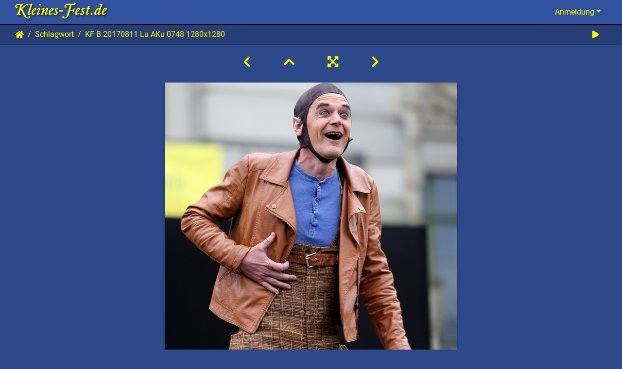

--- FILE ---
content_type: text/html; charset=utf-8
request_url: https://www.kleines-fest.de/piwigo/picture/KF_B_20170811_Lu_AKu_0748_1280x1280/tags/2-2017
body_size: 14456
content:
<!DOCTYPE html>
<html lang="de" dir="ltr">
<head>
    <meta http-equiv="Content-Type" content="text/html; charset=utf-8">
    <meta name="generator" content="Piwigo (aka PWG), see piwigo.org">
    <meta name="viewport" content="width=device-width, initial-scale=1.0, maximum-scale=1.0, viewport-fit=cover">
    <meta name="mobile-web-app-capable" content="yes">
    <meta name="apple-mobile-web-app-capable" content="yes">
    <meta name="apple-mobile-web-app-status-bar-style" content="black-translucent">
    <meta http-equiv="X-UA-Compatible" content="IE=edge">
    <meta name="author" content="Andreas Küster | Dennis Menzel | Kleines-Fest.de">
    <meta name="keywords" content="2017, Kleines Fest im großen Park, Ludwigslust, Schlosspark, Kleines Fest im Großen Garten, Kleines Fest im Großen Park, Kleines Fest im Großen Kurpark, Hannover, Herrenhausen, Großer Garten, Großen Park, Großen Kurpark, Herrenhausen, Ludwigslust, Bad Pyrmont, Festspiele, Festwochen, Kultur, Festival, Feuerwerk, Musik, Theater, Masken, Mimen, Märchen, Musikanten, Gaukler, Clowns, Kommödianten, Artisten, Tänzerinnen, Cabaret, Kabarett, Show, Comedy">
    <meta name="description" content="KF B 20170811 Lu AKu 0748 1280x1280 - Kleines-Fest.de Galerie">

    <title>Kleines-Fest.de Galerie</title>
  
    <link rel="shortcut icon" type="image/x-icon" href="../../../themes/default/icon/favicon.ico">
    <link rel="icon" sizes="192x192" href="../../../themes/bootstrap_darkroom/img/logo.png">
    <link rel="apple-touch-icon" sizes="192x192" href="../../../themes/bootstrap_darkroom/img/logo.png">
    <link rel="start" title="Startseite" href="/piwigo/" >
    <link rel="search" title="Suchen" href="../../../search.php">
    <link rel="first" title="Erste Seite" href="../../../picture/CieScratch_20170812_Lu_AKu_2489_1920x1280/tags/2-2017">
    <link rel="prev" title="Zurück" href="../../../picture/JensOhle_20170811_Lu_AKu_1155_1920x1280/tags/2-2017">
    <link rel="next" title="Vorwärts" href="../../../picture/KF_V_20170812_Lu_AKu_2943_1920x1280/tags/2-2017">
    <link rel="last" title="Letzte Seite" href="../../../picture/KF_20170830_Mab_AKu_4883_1920x1280/tags/2-2017">
    <link rel="up" title="Vorschaubilder" href="../../../index/tags/2-2017">
    <link rel="canonical" href="../../../picture/KF_B_20170811_Lu_AKu_0748_1280x1280">

     <link rel="stylesheet" type="text/css" href="../../../_data/combined/fq3ytt.css">

    <meta name="robots" content="index, follow">

<meta property="og:url" content="https://www.kleines-fest.de/piwigo/picture/KF_B_20170811_Lu_AKu_0748_1280x1280/tags/2-2017">
<meta property="og:type" content="website">
<meta property="og:title" content="KF B 20170811 Lu AKu 0748 1280x1280">
<meta property="og:image" content="https://www.kleines-fest.de/piwigo/upload/2017/08/17/20170817210737-773fbbea.jpg">
<meta property="og:image:type" content="image/jpeg">
<link rel="prerender" href="../../../picture/KF_V_20170812_Lu_AKu_2943_1920x1280/tags/2-2017"><style type="text/css">
.scrollup {
    width:48px; height:48px; opacity:0.7; position:fixed; border-radius:24px;
    bottom:50px; right:50px; display:none; z-index:1000; border:none !important;
    text-decoration:none !important; background-color: #3c69d6; text-align: center;
    padding-top: 6px;
}
.scrollup:hover { opacity:1; color: #ff0; }</style>
</head>

<body id="thePicturePage" class="section-tags tag-2 image-0 "  data-infos='{"section":"tags","tag_ids":["2"],"image_id":0}'>


<a href="#" class="scrollup"><i class="fas fa-2x fa-chevron-up"></i></a><div id="wrapper">
        <nav class="navbar navbar-expand-lg navbar-main bg-dark navbar-dark">
            <div class="container-fluid">
              <a class="navbar-brand mr-auto" href="https://www.kleines-fest.de"><img class="img-fluid" src="../../../themes/kf_bootstrap/Kleines-Fest-de-Logo.png" alt="Kleines-Fest.de Galerie"/></a>
                <button type="button" class="navbar-toggler" data-toggle="collapse" data-target="#navbar-menubar" aria-controls="navbar-menubar" aria-expanded="false" aria-label="Toggle navigation">
                    <span class="fas fa-bars"></span>
                </button>
                <div class="collapse navbar-collapse" id="navbar-menubar">
<!-- Start of menubar.tpl -->
<ul class="navbar-nav ml-auto">

<li class="nav-item dropdown" id="identificationDropdown">

    <a href="#" class="nav-link dropdown-toggle" data-toggle="dropdown">Anmeldung</a>
    <div class="dropdown-menu dropdown-menu-right" role="menu">
<div class="dropdown-header"><form class="navbar-form" method="post" action="../../../identification.php" id="quickconnect"><div class="form-group"><input class="form-control mb-2" type="text" name="username" id="username" value="" placeholder="Benutzername"><input class="form-control" type="password" name="password" id="password" placeholder="Passwort"></div><div class="form-check checkbox"><label class="form-check-label"><input class="form-check-input" type="checkbox" name="remember_me" id="remember_me" value="1"> Auto-Login</label></div><input type="hidden" name="redirect" value="%2Fpiwigo%2Fpicture%2FKF_B_20170811_Lu_AKu_0748_1280x1280%2Ftags%2F2-2017"><button type="submit" class="btn btn-primary btn-raised" name="login">Anmeldung</button></form></div>    </div>


</li>

</ul>
<!-- End of menubar.tpl -->

                </div>
            </div>
        </nav>





<!-- End of header.tpl -->
<!-- Start of picture.tpl -->


<nav class="navbar navbar-contextual navbar-expand-lg navbar-dark bg-primary sticky-top mb-2">
    <div class="container-fluid">
        <div class="navbar-brand">
            <div class="nav-breadcrumb d-inline-flex"><a class="nav-breadcrumb-item" href="/piwigo/">Startseite</a><a class="nav-breadcrumb-item" href="../../../tags.php" title="Alle verfügbaren Schlagworte anzeigen">Schlagwort</a> <span class="nav-breadcrumb-item active">KF B 20170811 Lu AKu 0748 1280x1280</span></div>
        </div>
        <button type="button" class="navbar-toggler" data-toggle="collapse" data-target="#secondary-navbar" aria-controls="secondary-navbar" aria-expanded="false" aria-label="Toggle navigation">
            <span class="fas fa-bars"></span>
        </button>
        <div class="navbar-collapse collapse justify-content-end" id="secondary-navbar">
            <ul class="navbar-nav">
                <li class="nav-item">
                    <a class="nav-link" href="javascript:;" title="Diashow" id="startSlideshow" rel="nofollow">
                        <i class="fas fa-play fa-fw" aria-hidden="true"></i><span class="d-lg-none ml-2 text-capitalize">Diashow</span>
                    </a>
                </li>
            </ul>
        </div>
    </div>
</nav>


<div id="main-picture-container" class="container-fluid">


  <div class="row justify-content-center">
    <div id="navigationButtons" class="col-12 py-2">
<a href="../../../picture/JensOhle_20170811_Lu_AKu_1155_1920x1280/tags/2-2017" title="Zurück : JensOhle 20170811 Lu AKu 1155 1920x1280" id="navPrevPicture"><i class="fas fa-chevron-left" aria-hidden="true"></i></a><a href="../../../index/tags/2-2017" title="Vorschaubilder"><i class="fas fa-chevron-up"></i></a><a href="javascript:;" title="Vollbild" id="startPhotoSwipe"><i class="fas fa-expand-arrows-alt" aria-hidden="true"></i></a><a href="../../../picture/KF_V_20170812_Lu_AKu_2943_1920x1280/tags/2-2017" title="Vorwärts : KF V 20170812 Lu AKu 2943 1920x1280" id="navNextPicture"><i class="fas fa-chevron-right" aria-hidden="true"></i></a>    </div>
  </div>

  <div id="theImage" class="row d-block justify-content-center mb-3">
    <img class="path-ext-jpg file-ext-jpg" src="../../../_data/i/upload/2017/08/17/20170817210737-773fbbea-me.jpg" width="600" height="600" alt="KF_B_20170811_Lu_AKu_0748_1280x1280.jpg" id="theMainImage" usemap="#mapmedium" title="KF B 20170811 Lu AKu 0748 1280x1280 - KF_B_20170811_Lu_AKu_0748_1280x1280.jpg">
  
<map name="mapmedium"><area shape=rect coords="0,0,150,600" href="../../../picture/JensOhle_20170811_Lu_AKu_1155_1920x1280/tags/2-2017" title="Zurück : JensOhle 20170811 Lu AKu 1155 1920x1280" alt="JensOhle 20170811 Lu AKu 1155 1920x1280"><area shape=rect coords="150,0,447,150" href="../../../index/tags/2-2017" title="Vorschaubilder" alt="Vorschaubilder"><area shape=rect coords="451,0,600,600" href="../../../picture/KF_V_20170812_Lu_AKu_2943_1920x1280/tags/2-2017" title="Vorwärts : KF V 20170812 Lu AKu 2943 1920x1280" alt="KF V 20170812 Lu AKu 2943 1920x1280"></map>
  </div>


  <div id="theImageComment" class="row justify-content-center mb-3">
  </div>

    </div>

<div id="carousel-container" class="container">
  <div id="theImageCarousel" class="row mx-0">
    <div class="col-lg-10 col-md-12 mx-auto">
      <div id="thumbnailCarousel" class="slick-carousel center">
            <div class="text-center">
          <a href="../../../picture/CieScratch_20170812_Lu_AKu_2489_1920x1280/tags/2-2017">
            <img data-lazy="../../../_data/i/upload/2017/08/17/20170817210737-10bacccf-sq.jpg" alt="CieScratch 20170812 Lu AKu 2489 1920x1280" title="" class="img-fluid path-ext-jpg file-ext-jpg">
          </a>
        </div>
            <div class="text-center">
          <a href="../../../picture/Fanzini_20170812_Lu_AKu_2053_0853x1280/tags/2-2017">
            <img data-lazy="../../../_data/i/upload/2017/08/17/20170817210737-f24cfe52-sq.jpg" alt="Fanzini 20170812 Lu AKu 2053 0853x1280" title="" class="img-fluid path-ext-jpg file-ext-jpg">
          </a>
        </div>
            <div class="text-center">
          <a href="../../../picture/Fanzini_20170812_Lu_AKu_2403_1920x1280/tags/2-2017">
            <img data-lazy="../../../_data/i/upload/2017/08/17/20170817210737-1299ba8d-sq.jpg" alt="Fanzini 20170812 Lu AKu 2403 1920x1280" title="" class="img-fluid path-ext-jpg file-ext-jpg">
          </a>
        </div>
            <div class="text-center">
          <a href="../../../picture/Farellos_20170811_Lu_AKu_0957_1920x1280/tags/2-2017">
            <img data-lazy="../../../_data/i/upload/2017/08/17/20170817210737-31258a70-sq.jpg" alt="Farellos 20170811 Lu AKu 0957 1920x1280" title="" class="img-fluid path-ext-jpg file-ext-jpg">
          </a>
        </div>
            <div class="text-center">
          <a href="../../../picture/KF_20170812_Lu_AKu_1503_1920x1280/tags/2-2017">
            <img data-lazy="../../../_data/i/upload/2017/08/17/20170817210737-47b102ff-sq.jpg" alt="KF 20170812 Lu AKu 1503 1920x1280" title="" class="img-fluid path-ext-jpg file-ext-jpg">
          </a>
        </div>
            <div class="text-center">
          <a href="../../../picture/KF_B_20170812_Lu_AKu_1562_1280x1280/tags/2-2017">
            <img data-lazy="../../../_data/i/upload/2017/08/17/20170817210737-4cade988-sq.jpg" alt="KF B 20170812 Lu AKu 1562 1280x1280" title="" class="img-fluid path-ext-jpg file-ext-jpg">
          </a>
        </div>
            <div class="text-center">
          <a href="../../../picture/KF_V_20170812_Lu_AKu_3103_1280x1280/tags/2-2017">
            <img data-lazy="../../../_data/i/upload/2017/08/17/20170817210737-f547bc79-sq.jpg" alt="KF V 20170812 Lu AKu 3103 1280x1280" title="" class="img-fluid path-ext-jpg file-ext-jpg">
          </a>
        </div>
            <div class="text-center">
          <a href="../../../picture/MartinForget_20170812_Lu_AKu_2735_1920x1280/tags/2-2017">
            <img data-lazy="../../../_data/i/upload/2017/08/17/20170817210737-a552b51e-sq.jpg" alt="MartinForget 20170812 Lu AKu 2735 1920x1280" title="" class="img-fluid path-ext-jpg file-ext-jpg">
          </a>
        </div>
            <div class="text-center">
          <a href="../../../picture/CieScratch_20170812_Lu_AKu_2532_1920x1280/tags/2-2017">
            <img data-lazy="../../../_data/i/upload/2017/08/17/20170817210737-1e5224e7-sq.jpg" alt="CieScratch 20170812 Lu AKu 2532 1920x1280" title="" class="img-fluid path-ext-jpg file-ext-jpg">
          </a>
        </div>
            <div class="text-center">
          <a href="../../../picture/Fanzini_20170812_Lu_AKu_2058_1920x1280/tags/2-2017">
            <img data-lazy="../../../_data/i/upload/2017/08/17/20170817210737-73f7cc51-sq.jpg" alt="Fanzini 20170812 Lu AKu 2058 1920x1280" title="" class="img-fluid path-ext-jpg file-ext-jpg">
          </a>
        </div>
            <div class="text-center">
          <a href="../../../picture/Fanzini_20170812_Lu_AKu_2416_1920x1280/tags/2-2017">
            <img data-lazy="../../../_data/i/upload/2017/08/17/20170817210737-11db681c-sq.jpg" alt="Fanzini 20170812 Lu AKu 2416 1920x1280" title="" class="img-fluid path-ext-jpg file-ext-jpg">
          </a>
        </div>
            <div class="text-center">
          <a href="../../../picture/HinzundKunz_20170812_Lu_AKu_2698_1280x1280/tags/2-2017">
            <img data-lazy="../../../_data/i/upload/2017/08/17/20170817210737-b9196465-sq.jpg" alt="HinzundKunz 20170812 Lu AKu 2698 1280x1280" title="" class="img-fluid path-ext-jpg file-ext-jpg">
          </a>
        </div>
            <div class="text-center">
          <a href="../../../picture/KF_20170812_Lu_AKu_1505_1920x1280/tags/2-2017">
            <img data-lazy="../../../_data/i/upload/2017/08/17/20170817210737-dce90a6d-sq.jpg" alt="KF 20170812 Lu AKu 1505 1920x1280" title="" class="img-fluid path-ext-jpg file-ext-jpg">
          </a>
        </div>
            <div class="text-center">
          <a href="../../../picture/KF_V_20170811_Lu_AKu_1395_1280x1280/tags/2-2017">
            <img data-lazy="../../../_data/i/upload/2017/08/17/20170817210737-a35a7612-sq.jpg" alt="KF V 20170811 Lu AKu 1395 1280x1280" title="" class="img-fluid path-ext-jpg file-ext-jpg">
          </a>
        </div>
            <div class="text-center">
          <a href="../../../picture/KF_V_20170812_Lu_AKu_3134_1920x1280/tags/2-2017">
            <img data-lazy="../../../_data/i/upload/2017/08/17/20170817210737-49f803fa-sq.jpg" alt="KF V 20170812 Lu AKu 3134 1920x1280" title="" class="img-fluid path-ext-jpg file-ext-jpg">
          </a>
        </div>
            <div class="text-center">
          <a href="../../../picture/MartinForget_20170812_Lu_AKu_2743_1920x1280/tags/2-2017">
            <img data-lazy="../../../_data/i/upload/2017/08/17/20170817210737-397f48f5-sq.jpg" alt="MartinForget 20170812 Lu AKu 2743 1920x1280" title="" class="img-fluid path-ext-jpg file-ext-jpg">
          </a>
        </div>
            <div class="text-center">
          <a href="../../../picture/AktionstheaterFreierVogel_20170811_Lu_AKu_0651_0853x1280/tags/2-2017">
            <img data-lazy="../../../_data/i/upload/2017/08/17/20170817210737-2c3a7c64-sq.jpg" alt="AktionstheaterFreierVogel 20170811 Lu AKu 0651 0853x1280" title="" class="img-fluid path-ext-jpg file-ext-jpg">
          </a>
        </div>
            <div class="text-center">
          <a href="../../../picture/CieScratch_20170812_Lu_AKu_2543_0853x1280/tags/2-2017">
            <img data-lazy="../../../_data/i/upload/2017/08/17/20170817210737-feb1941d-sq.jpg" alt="CieScratch 20170812 Lu AKu 2543 0853x1280" title="" class="img-fluid path-ext-jpg file-ext-jpg">
          </a>
        </div>
            <div class="text-center">
          <a href="../../../picture/Fanzini_20170812_Lu_AKu_2069_0853x1280/tags/2-2017">
            <img data-lazy="../../../_data/i/upload/2017/08/17/20170817210737-abf92893-sq.jpg" alt="Fanzini 20170812 Lu AKu 2069 0853x1280" title="" class="img-fluid path-ext-jpg file-ext-jpg">
          </a>
        </div>
            <div class="text-center">
          <a href="../../../picture/Fanzini_20170812_Lu_AKu_2427_1280x1280/tags/2-2017">
            <img data-lazy="../../../_data/i/upload/2017/08/17/20170817210737-b89a1170-sq.jpg" alt="Fanzini 20170812 Lu AKu 2427 1280x1280" title="" class="img-fluid path-ext-jpg file-ext-jpg">
          </a>
        </div>
            <div class="text-center">
          <a href="../../../picture/HinzundKunz_20170812_Lu_AKu_2715_1280x1280/tags/2-2017">
            <img data-lazy="../../../_data/i/upload/2017/08/17/20170817210737-fe6d5217-sq.jpg" alt="HinzundKunz 20170812 Lu AKu 2715 1280x1280" title="" class="img-fluid path-ext-jpg file-ext-jpg">
          </a>
        </div>
            <div class="text-center">
          <a href="../../../picture/KF_B_20170811_Lu_AKu_0712_1280x1280/tags/2-2017">
            <img data-lazy="../../../_data/i/upload/2017/08/17/20170817210737-0b8d4fc5-sq.jpg" alt="KF B 20170811 Lu AKu 0712 1280x1280" title="" class="img-fluid path-ext-jpg file-ext-jpg">
          </a>
        </div>
            <div class="text-center">
          <a href="../../../picture/KF_V_20170811_Lu_AKu_1400_1280x1280/tags/2-2017">
            <img data-lazy="../../../_data/i/upload/2017/08/17/20170817210737-d25b6120-sq.jpg" alt="KF V 20170811 Lu AKu 1400 1280x1280" title="" class="img-fluid path-ext-jpg file-ext-jpg">
          </a>
        </div>
            <div class="text-center">
          <a href="../../../picture/KF_V_20170812_Lu_AKu_3166_1920x0674/tags/2-2017">
            <img data-lazy="../../../_data/i/upload/2017/08/17/20170817210737-0f8b2250-sq.jpg" alt="KF V 20170812 Lu AKu 3166 1920x0674" title="" class="img-fluid path-ext-jpg file-ext-jpg">
          </a>
        </div>
            <div class="text-center">
          <a href="../../../picture/PeteTheBeat_20170811_Lu_AKu_1080_1280x1280/tags/2-2017">
            <img data-lazy="../../../_data/i/upload/2017/08/17/20170817210737-eb8efa8f-sq.jpg" alt="PeteTheBeat 20170811 Lu AKu 1080 1280x1280" title="" class="img-fluid path-ext-jpg file-ext-jpg">
          </a>
        </div>
            <div class="text-center">
          <a href="../../../picture/AktionstheaterFreierVogel_20170811_Lu_AKu_0653_1280x1280/tags/2-2017">
            <img data-lazy="../../../_data/i/upload/2017/08/17/20170817210737-444df71a-sq.jpg" alt="AktionstheaterFreierVogel 20170811 Lu AKu 0653 1280x1280" title="" class="img-fluid path-ext-jpg file-ext-jpg">
          </a>
        </div>
            <div class="text-center">
          <a href="../../../picture/CieScratch_20170812_Lu_AKu_2566_1920x1280/tags/2-2017">
            <img data-lazy="../../../_data/i/upload/2017/08/17/20170817210737-ea08be24-sq.jpg" alt="CieScratch 20170812 Lu AKu 2566 1920x1280" title="" class="img-fluid path-ext-jpg file-ext-jpg">
          </a>
        </div>
            <div class="text-center">
          <a href="../../../picture/Fanzini_20170812_Lu_AKu_2083_0853x1280/tags/2-2017">
            <img data-lazy="../../../_data/i/upload/2017/08/17/20170817210737-f78cd3ba-sq.jpg" alt="Fanzini 20170812 Lu AKu 2083 0853x1280" title="" class="img-fluid path-ext-jpg file-ext-jpg">
          </a>
        </div>
            <div class="text-center">
          <a href="../../../picture/Farellos_20170811_Lu_AKu_0645_1920x1280/tags/2-2017">
            <img data-lazy="../../../_data/i/upload/2017/08/17/20170817210737-23786b7f-sq.jpg" alt="Farellos 20170811 Lu AKu 0645 1920x1280" title="" class="img-fluid path-ext-jpg file-ext-jpg">
          </a>
        </div>
            <div class="text-center">
          <a href="../../../picture/InesHu_20170812_Lu_AKu_1508_0853x1280/tags/2-2017">
            <img data-lazy="../../../_data/i/upload/2017/08/17/20170817210737-66091164-sq.jpg" alt="InesHu 20170812 Lu AKu 1508 0853x1280" title="" class="img-fluid path-ext-jpg file-ext-jpg">
          </a>
        </div>
            <div class="text-center">
          <a href="../../../picture/KF_B_20170811_Lu_AKu_0717_1280x1280/tags/2-2017">
            <img data-lazy="../../../_data/i/upload/2017/08/17/20170817210737-65b5e59c-sq.jpg" alt="KF B 20170811 Lu AKu 0717 1280x1280" title="" class="img-fluid path-ext-jpg file-ext-jpg">
          </a>
        </div>
            <div class="text-center">
          <a href="../../../picture/KF_V_20170811_Lu_AKu_1436_1920x1280/tags/2-2017">
            <img data-lazy="../../../_data/i/upload/2017/08/17/20170817210737-73451328-sq.jpg" alt="KF V 20170811 Lu AKu 1436 1920x1280" title="" class="img-fluid path-ext-jpg file-ext-jpg">
          </a>
        </div>
            <div class="text-center">
          <a href="../../../picture/KF_V_20170812_Lu_AKu_3166_1920x1280/tags/2-2017">
            <img data-lazy="../../../_data/i/upload/2017/08/17/20170817210737-2cf59774-sq.jpg" alt="KF V 20170812 Lu AKu 3166 1920x1280" title="" class="img-fluid path-ext-jpg file-ext-jpg">
          </a>
        </div>
            <div class="text-center">
          <a href="../../../picture/PeteTheBeat_20170811_Lu_AKu_1083_1280x1280/tags/2-2017">
            <img data-lazy="../../../_data/i/upload/2017/08/17/20170817210737-798cb1f5-sq.jpg" alt="PeteTheBeat 20170811 Lu AKu 1083 1280x1280" title="" class="img-fluid path-ext-jpg file-ext-jpg">
          </a>
        </div>
            <div class="text-center">
          <a href="../../../picture/AktionstheaterFreierVogel_20170811_Lu_AKu_0655_1280x1280/tags/2-2017">
            <img data-lazy="../../../_data/i/upload/2017/08/17/20170817210737-9e60b6d9-sq.jpg" alt="AktionstheaterFreierVogel 20170811 Lu AKu 0655 1280x1280" title="" class="img-fluid path-ext-jpg file-ext-jpg">
          </a>
        </div>
            <div class="text-center">
          <a href="../../../picture/CieScratch_20170812_Lu_AKu_2624_1280x1280/tags/2-2017">
            <img data-lazy="../../../_data/i/upload/2017/08/17/20170817210737-d726b7da-sq.jpg" alt="CieScratch 20170812 Lu AKu 2624 1280x1280" title="" class="img-fluid path-ext-jpg file-ext-jpg">
          </a>
        </div>
            <div class="text-center">
          <a href="../../../picture/Fanzini_20170812_Lu_AKu_2087_1280x1280/tags/2-2017">
            <img data-lazy="../../../_data/i/upload/2017/08/17/20170817210737-38603569-sq.jpg" alt="Fanzini 20170812 Lu AKu 2087 1280x1280" title="" class="img-fluid path-ext-jpg file-ext-jpg">
          </a>
        </div>
            <div class="text-center">
          <a href="../../../picture/Farellos_20170811_Lu_AKu_0811_1280x1280/tags/2-2017">
            <img data-lazy="../../../_data/i/upload/2017/08/17/20170817210737-a53af9e7-sq.jpg" alt="Farellos 20170811 Lu AKu 0811 1280x1280" title="" class="img-fluid path-ext-jpg file-ext-jpg">
          </a>
        </div>
            <div class="text-center">
          <a href="../../../picture/InesHu_20170812_Lu_AKu_1513_1920x1280/tags/2-2017">
            <img data-lazy="../../../_data/i/upload/2017/08/17/20170817210737-5c4efd86-sq.jpg" alt="InesHu 20170812 Lu AKu 1513 1920x1280" title="" class="img-fluid path-ext-jpg file-ext-jpg">
          </a>
        </div>
            <div class="text-center">
          <a href="../../../picture/KF_B_20170811_Lu_AKu_0726_1920x1280/tags/2-2017">
            <img data-lazy="../../../_data/i/upload/2017/08/17/20170817210737-fc933cd0-sq.jpg" alt="KF B 20170811 Lu AKu 0726 1920x1280" title="" class="img-fluid path-ext-jpg file-ext-jpg">
          </a>
        </div>
            <div class="text-center">
          <a href="../../../picture/KF_V_20170811_Lu_AKu_1484_1920x0737/tags/2-2017">
            <img data-lazy="../../../_data/i/upload/2017/08/17/20170817210737-aa3c3f0f-sq.jpg" alt="KF V 20170811 Lu AKu 1484 1920x0737" title="" class="img-fluid path-ext-jpg file-ext-jpg">
          </a>
        </div>
            <div class="text-center">
          <a href="../../../picture/LaFabiola_20170812_Lu_AKu_1993_1280x1280/tags/2-2017">
            <img data-lazy="../../../_data/i/upload/2017/08/17/20170817210737-c4e49a23-sq.jpg" alt="LaFabiola 20170812 Lu AKu 1993 1280x1280" title="" class="img-fluid path-ext-jpg file-ext-jpg">
          </a>
        </div>
            <div class="text-center">
          <a href="../../../picture/PeterShub_20170811_Lu_AKu_1058_1920x1280/tags/2-2017">
            <img data-lazy="../../../_data/i/upload/2017/08/17/20170817210737-6985f9a8-sq.jpg" alt="PeterShub 20170811 Lu AKu 1058 1920x1280" title="" class="img-fluid path-ext-jpg file-ext-jpg">
          </a>
        </div>
            <div class="text-center">
          <a href="../../../picture/AlixDudel_20170811_Lu_AKu_1122_1280x1280/tags/2-2017">
            <img data-lazy="../../../_data/i/upload/2017/08/17/20170817210737-d1df6e7e-sq.jpg" alt="AlixDudel 20170811 Lu AKu 1122 1280x1280" title="" class="img-fluid path-ext-jpg file-ext-jpg">
          </a>
        </div>
            <div class="text-center">
          <a href="../../../picture/CieScratch_20170812_Lu_AKu_2647_1280x1280/tags/2-2017">
            <img data-lazy="../../../_data/i/upload/2017/08/17/20170817210737-5d220f4a-sq.jpg" alt="CieScratch 20170812 Lu AKu 2647 1280x1280" title="" class="img-fluid path-ext-jpg file-ext-jpg">
          </a>
        </div>
            <div class="text-center">
          <a href="../../../picture/Fanzini_20170812_Lu_AKu_2096_0853x1280/tags/2-2017">
            <img data-lazy="../../../_data/i/upload/2017/08/17/20170817210737-6db9244f-sq.jpg" alt="Fanzini 20170812 Lu AKu 2096 0853x1280" title="" class="img-fluid path-ext-jpg file-ext-jpg">
          </a>
        </div>
            <div class="text-center">
          <a href="../../../picture/Farellos_20170811_Lu_AKu_0821_1920x1280/tags/2-2017">
            <img data-lazy="../../../_data/i/upload/2017/08/17/20170817210737-e9549c9a-sq.jpg" alt="Farellos 20170811 Lu AKu 0821 1920x1280" title="" class="img-fluid path-ext-jpg file-ext-jpg">
          </a>
        </div>
            <div class="text-center">
          <a href="../../../picture/JamboBrothers_20170812_Lu_AKu_2791_1920x1280/tags/2-2017">
            <img data-lazy="../../../_data/i/upload/2017/08/17/20170817210737-a2ef28a4-sq.jpg" alt="JamboBrothers 20170812 Lu AKu 2791 1920x1280" title="" class="img-fluid path-ext-jpg file-ext-jpg">
          </a>
        </div>
            <div class="text-center">
          <a href="../../../picture/KF_B_20170811_Lu_AKu_0727_1280x1280/tags/2-2017">
            <img data-lazy="../../../_data/i/upload/2017/08/17/20170817210737-9be08dd5-sq.jpg" alt="KF B 20170811 Lu AKu 0727 1280x1280" title="" class="img-fluid path-ext-jpg file-ext-jpg">
          </a>
        </div>
            <div class="text-center">
          <a href="../../../picture/KF_V_20170811_Lu_AKu_1484_1920x1280/tags/2-2017">
            <img data-lazy="../../../_data/i/upload/2017/08/17/20170817210737-211d7113-sq.jpg" alt="KF V 20170811 Lu AKu 1484 1920x1280" title="" class="img-fluid path-ext-jpg file-ext-jpg">
          </a>
        </div>
            <div class="text-center">
          <a href="../../../picture/LaFabiola_20170812_Lu_AKu_2007_0853x1280/tags/2-2017">
            <img data-lazy="../../../_data/i/upload/2017/08/17/20170817210737-f8c688ff-sq.jpg" alt="LaFabiola 20170812 Lu AKu 2007 0853x1280" title="" class="img-fluid path-ext-jpg file-ext-jpg">
          </a>
        </div>
            <div class="text-center">
          <a href="../../../picture/PeterShub_20170811_Lu_AKu_1061_1920x1280/tags/2-2017">
            <img data-lazy="../../../_data/i/upload/2017/08/17/20170817210737-5a45f442-sq.jpg" alt="PeterShub 20170811 Lu AKu 1061 1920x1280" title="" class="img-fluid path-ext-jpg file-ext-jpg">
          </a>
        </div>
            <div class="text-center">
          <a href="../../../picture/AlixDudel_20170811_Lu_AKu_1127_1280x1280/tags/2-2017">
            <img data-lazy="../../../_data/i/upload/2017/08/17/20170817210737-38550711-sq.jpg" alt="AlixDudel 20170811 Lu AKu 1127 1280x1280" title="" class="img-fluid path-ext-jpg file-ext-jpg">
          </a>
        </div>
            <div class="text-center">
          <a href="../../../picture/CieScratch_20170812_Lu_AKu_2664_1920x1280/tags/2-2017">
            <img data-lazy="../../../_data/i/upload/2017/08/17/20170817210737-9a2f75c1-sq.jpg" alt="CieScratch 20170812 Lu AKu 2664 1920x1280" title="" class="img-fluid path-ext-jpg file-ext-jpg">
          </a>
        </div>
            <div class="text-center">
          <a href="../../../picture/Fanzini_20170812_Lu_AKu_2106_1280x1280/tags/2-2017">
            <img data-lazy="../../../_data/i/upload/2017/08/17/20170817210737-f5784a52-sq.jpg" alt="Fanzini 20170812 Lu AKu 2106 1280x1280" title="" class="img-fluid path-ext-jpg file-ext-jpg">
          </a>
        </div>
            <div class="text-center">
          <a href="../../../picture/Farellos_20170811_Lu_AKu_0831_1920x1280/tags/2-2017">
            <img data-lazy="../../../_data/i/upload/2017/08/17/20170817210737-eadc2999-sq.jpg" alt="Farellos 20170811 Lu AKu 0831 1920x1280" title="" class="img-fluid path-ext-jpg file-ext-jpg">
          </a>
        </div>
            <div class="text-center">
          <a href="../../../picture/JamboBrothers_20170812_Lu_AKu_2830_0853x1280/tags/2-2017">
            <img data-lazy="../../../_data/i/upload/2017/08/17/20170817210737-10cd641d-sq.jpg" alt="JamboBrothers 20170812 Lu AKu 2830 0853x1280" title="" class="img-fluid path-ext-jpg file-ext-jpg">
          </a>
        </div>
            <div class="text-center">
          <a href="../../../picture/KF_B_20170811_Lu_AKu_0746_1920x1280/tags/2-2017">
            <img data-lazy="../../../_data/i/upload/2017/08/17/20170817210737-9b686b1d-sq.jpg" alt="KF B 20170811 Lu AKu 0746 1920x1280" title="" class="img-fluid path-ext-jpg file-ext-jpg">
          </a>
        </div>
            <div class="text-center">
          <a href="../../../picture/KF_V_20170812_Lu_AKu_2922_1920x1280/tags/2-2017">
            <img data-lazy="../../../_data/i/upload/2017/08/17/20170817210737-c1311155-sq.jpg" alt="KF V 20170812 Lu AKu 2922 1920x1280" title="" class="img-fluid path-ext-jpg file-ext-jpg">
          </a>
        </div>
            <div class="text-center">
          <a href="../../../picture/LeeHayes_20170811_Lu_AKu_1275_1920x1280/tags/2-2017">
            <img data-lazy="../../../_data/i/upload/2017/08/17/20170817210737-18172daa-sq.jpg" alt="LeeHayes 20170811 Lu AKu 1275 1920x1280" title="" class="img-fluid path-ext-jpg file-ext-jpg">
          </a>
        </div>
            <div class="text-center">
          <a href="../../../picture/RavArt_20170811_Lu_AKu_0688_0853x1280/tags/2-2017">
            <img data-lazy="../../../_data/i/upload/2017/08/17/20170817210737-d80234a9-sq.jpg" alt="RavArt 20170811 Lu AKu 0688 0853x1280" title="" class="img-fluid path-ext-jpg file-ext-jpg">
          </a>
        </div>
            <div class="text-center">
          <a href="../../../picture/AlixDudel_20170811_Lu_AKu_1132_1280x1280/tags/2-2017">
            <img data-lazy="../../../_data/i/upload/2017/08/17/20170817210737-0e339235-sq.jpg" alt="AlixDudel 20170811 Lu AKu 1132 1280x1280" title="" class="img-fluid path-ext-jpg file-ext-jpg">
          </a>
        </div>
            <div class="text-center">
          <a href="../../../picture/CieScratch_20170812_Lu_AKu_2691_1920x1280/tags/2-2017">
            <img data-lazy="../../../_data/i/upload/2017/08/17/20170817210737-b0e33d23-sq.jpg" alt="CieScratch 20170812 Lu AKu 2691 1920x1280" title="" class="img-fluid path-ext-jpg file-ext-jpg">
          </a>
        </div>
            <div class="text-center">
          <a href="../../../picture/Fanzini_20170812_Lu_AKu_2119_1280x1280/tags/2-2017">
            <img data-lazy="../../../_data/i/upload/2017/08/17/20170817210737-cbdc37d2-sq.jpg" alt="Fanzini 20170812 Lu AKu 2119 1280x1280" title="" class="img-fluid path-ext-jpg file-ext-jpg">
          </a>
        </div>
            <div class="text-center">
          <a href="../../../picture/Farellos_20170811_Lu_AKu_0850_0853x1280/tags/2-2017">
            <img data-lazy="../../../_data/i/upload/2017/08/17/20170817210737-01c22413-sq.jpg" alt="Farellos 20170811 Lu AKu 0850 0853x1280" title="" class="img-fluid path-ext-jpg file-ext-jpg">
          </a>
        </div>
            <div class="text-center">
          <a href="../../../picture/JensOhle_20170811_Lu_AKu_1155_1920x1280/tags/2-2017">
            <img data-lazy="../../../_data/i/upload/2017/08/17/20170817210737-93ccbbbd-sq.jpg" alt="JensOhle 20170811 Lu AKu 1155 1920x1280" title="" class="img-fluid path-ext-jpg file-ext-jpg">
          </a>
        </div>
            <div class="text-center thumbnail-active">
          <a href="../../../picture/KF_B_20170811_Lu_AKu_0748_1280x1280/tags/2-2017">
            <img data-lazy="../../../_data/i/upload/2017/08/17/20170817210737-773fbbea-sq.jpg" alt="KF B 20170811 Lu AKu 0748 1280x1280" title="" class="img-fluid path-ext-jpg file-ext-jpg">
          </a>
        </div>
            <div class="text-center">
          <a href="../../../picture/KF_V_20170812_Lu_AKu_2943_1920x1280/tags/2-2017">
            <img data-lazy="../../../_data/i/upload/2017/08/17/20170817210737-57e55033-sq.jpg" alt="KF V 20170812 Lu AKu 2943 1920x1280" title="" class="img-fluid path-ext-jpg file-ext-jpg">
          </a>
        </div>
            <div class="text-center">
          <a href="../../../picture/LeeHayes_20170811_Lu_AKu_1280_1280x1280/tags/2-2017">
            <img data-lazy="../../../_data/i/upload/2017/08/17/20170817210737-f26a97a1-sq.jpg" alt="LeeHayes 20170811 Lu AKu 1280 1280x1280" title="" class="img-fluid path-ext-jpg file-ext-jpg">
          </a>
        </div>
            <div class="text-center">
          <a href="../../../picture/RavArt_20170811_Lu_AKu_0690_0853x1280/tags/2-2017">
            <img data-lazy="../../../_data/i/upload/2017/08/17/20170817210737-ca949f59-sq.jpg" alt="RavArt 20170811 Lu AKu 0690 0853x1280" title="" class="img-fluid path-ext-jpg file-ext-jpg">
          </a>
        </div>
            <div class="text-center">
          <a href="../../../picture/Antonina_20170811_Lu_AKu_1043_1920x1280/tags/2-2017">
            <img data-lazy="../../../_data/i/upload/2017/08/17/20170817210737-ccbb8417-sq.jpg" alt="Antonina 20170811 Lu AKu 1043 1920x1280" title="" class="img-fluid path-ext-jpg file-ext-jpg">
          </a>
        </div>
            <div class="text-center">
          <a href="../../../picture/DanielBurley_20170812_Lu_AKu_1620_1280x1280/tags/2-2017">
            <img data-lazy="../../../_data/i/upload/2017/08/17/20170817210737-c237f443-sq.jpg" alt="DanielBurley 20170812 Lu AKu 1620 1280x1280" title="" class="img-fluid path-ext-jpg file-ext-jpg">
          </a>
        </div>
            <div class="text-center">
          <a href="../../../picture/Fanzini_20170812_Lu_AKu_2140_1280x1280/tags/2-2017">
            <img data-lazy="../../../_data/i/upload/2017/08/17/20170817210737-a6b1af37-sq.jpg" alt="Fanzini 20170812 Lu AKu 2140 1280x1280" title="" class="img-fluid path-ext-jpg file-ext-jpg">
          </a>
        </div>
            <div class="text-center">
          <a href="../../../picture/Farellos_20170811_Lu_AKu_0857_1280x1280/tags/2-2017">
            <img data-lazy="../../../_data/i/upload/2017/08/17/20170817210737-c564f187-sq.jpg" alt="Farellos 20170811 Lu AKu 0857 1280x1280" title="" class="img-fluid path-ext-jpg file-ext-jpg">
          </a>
        </div>
            <div class="text-center">
          <a href="../../../picture/JensOhle_20170811_Lu_AKu_1161_1280x1280/tags/2-2017">
            <img data-lazy="../../../_data/i/upload/2017/08/17/20170817210737-afc38b3f-sq.jpg" alt="JensOhle 20170811 Lu AKu 1161 1280x1280" title="" class="img-fluid path-ext-jpg file-ext-jpg">
          </a>
        </div>
            <div class="text-center">
          <a href="../../../picture/KF_B_20170811_Lu_AKu_0753_1280x1280/tags/2-2017">
            <img data-lazy="../../../_data/i/upload/2017/08/17/20170817210737-a151ddf3-sq.jpg" alt="KF B 20170811 Lu AKu 0753 1280x1280" title="" class="img-fluid path-ext-jpg file-ext-jpg">
          </a>
        </div>
            <div class="text-center">
          <a href="../../../picture/KF_V_20170812_Lu_AKu_2951_1920x1280/tags/2-2017">
            <img data-lazy="../../../_data/i/upload/2017/08/17/20170817210737-77a8adc0-sq.jpg" alt="KF V 20170812 Lu AKu 2951 1920x1280" title="" class="img-fluid path-ext-jpg file-ext-jpg">
          </a>
        </div>
            <div class="text-center">
          <a href="../../../picture/LeeHayes_20170811_Lu_AKu_1282_1920x1280/tags/2-2017">
            <img data-lazy="../../../_data/i/upload/2017/08/17/20170817210737-db7cf29d-sq.jpg" alt="LeeHayes 20170811 Lu AKu 1282 1920x1280" title="" class="img-fluid path-ext-jpg file-ext-jpg">
          </a>
        </div>
            <div class="text-center">
          <a href="../../../picture/RavArt_20170811_Lu_AKu_0694_1920x1280/tags/2-2017">
            <img data-lazy="../../../_data/i/upload/2017/08/17/20170817210737-75af4e09-sq.jpg" alt="RavArt 20170811 Lu AKu 0694 1920x1280" title="" class="img-fluid path-ext-jpg file-ext-jpg">
          </a>
        </div>
            <div class="text-center">
          <a href="../../../picture/Antonina_20170811_Lu_AKu_1048_0853x1280/tags/2-2017">
            <img data-lazy="../../../_data/i/upload/2017/08/17/20170817210737-ffe97eb0-sq.jpg" alt="Antonina 20170811 Lu AKu 1048 0853x1280" title="" class="img-fluid path-ext-jpg file-ext-jpg">
          </a>
        </div>
            <div class="text-center">
          <a href="../../../picture/DanielBurley_20170812_Lu_AKu_1631_1280x1280/tags/2-2017">
            <img data-lazy="../../../_data/i/upload/2017/08/17/20170817210737-27c77676-sq.jpg" alt="DanielBurley 20170812 Lu AKu 1631 1280x1280" title="" class="img-fluid path-ext-jpg file-ext-jpg">
          </a>
        </div>
            <div class="text-center">
          <a href="../../../picture/Fanzini_20170812_Lu_AKu_2159_1920x1280/tags/2-2017">
            <img data-lazy="../../../_data/i/upload/2017/08/17/20170817210737-14970d20-sq.jpg" alt="Fanzini 20170812 Lu AKu 2159 1920x1280" title="" class="img-fluid path-ext-jpg file-ext-jpg">
          </a>
        </div>
            <div class="text-center">
          <a href="../../../picture/Farellos_20170811_Lu_AKu_0861_1920x1280/tags/2-2017">
            <img data-lazy="../../../_data/i/upload/2017/08/17/20170817210737-41c219fb-sq.jpg" alt="Farellos 20170811 Lu AKu 0861 1920x1280" title="" class="img-fluid path-ext-jpg file-ext-jpg">
          </a>
        </div>
            <div class="text-center">
          <a href="../../../picture/JensOhle_20170811_Lu_AKu_1162_0853x1280/tags/2-2017">
            <img data-lazy="../../../_data/i/upload/2017/08/17/20170817210737-0faa9b94-sq.jpg" alt="JensOhle 20170811 Lu AKu 1162 0853x1280" title="" class="img-fluid path-ext-jpg file-ext-jpg">
          </a>
        </div>
            <div class="text-center">
          <a href="../../../picture/KF_B_20170811_Lu_AKu_0763_1280x1280/tags/2-2017">
            <img data-lazy="../../../_data/i/upload/2017/08/17/20170817210737-02e8e50c-sq.jpg" alt="KF B 20170811 Lu AKu 0763 1280x1280" title="" class="img-fluid path-ext-jpg file-ext-jpg">
          </a>
        </div>
            <div class="text-center">
          <a href="../../../picture/KF_V_20170812_Lu_AKu_2972_1280x1280/tags/2-2017">
            <img data-lazy="../../../_data/i/upload/2017/08/17/20170817210737-6c852e3f-sq.jpg" alt="KF V 20170812 Lu AKu 2972 1280x1280" title="" class="img-fluid path-ext-jpg file-ext-jpg">
          </a>
        </div>
            <div class="text-center">
          <a href="../../../picture/LeeHayes_20170812_Lu_AKu_2748_0853x1280/tags/2-2017">
            <img data-lazy="../../../_data/i/upload/2017/08/17/20170817210737-69a27b4c-sq.jpg" alt="LeeHayes 20170812 Lu AKu 2748 0853x1280" title="" class="img-fluid path-ext-jpg file-ext-jpg">
          </a>
        </div>
            <div class="text-center">
          <a href="../../../picture/RobertoCapitoni_20170811_Lu_AKu_1016_0853x1280/tags/2-2017">
            <img data-lazy="../../../_data/i/upload/2017/08/17/20170817210737-686be6c3-sq.jpg" alt="RobertoCapitoni 20170811 Lu AKu 1016 0853x1280" title="" class="img-fluid path-ext-jpg file-ext-jpg">
          </a>
        </div>
            <div class="text-center">
          <a href="../../../picture/Antonina_20170811_Lu_AKu_1049_1920x1280/tags/2-2017">
            <img data-lazy="../../../_data/i/upload/2017/08/17/20170817210737-8539fbc9-sq.jpg" alt="Antonina 20170811 Lu AKu 1049 1920x1280" title="" class="img-fluid path-ext-jpg file-ext-jpg">
          </a>
        </div>
            <div class="text-center">
          <a href="../../../picture/DanielBurley_20170812_Lu_AKu_1647_1280x1280/tags/2-2017">
            <img data-lazy="../../../_data/i/upload/2017/08/17/20170817210737-459e70b0-sq.jpg" alt="DanielBurley 20170812 Lu AKu 1647 1280x1280" title="" class="img-fluid path-ext-jpg file-ext-jpg">
          </a>
        </div>
            <div class="text-center">
          <a href="../../../picture/Fanzini_20170812_Lu_AKu_2169_0853x1280/tags/2-2017">
            <img data-lazy="../../../_data/i/upload/2017/08/17/20170817210737-0ba0c900-sq.jpg" alt="Fanzini 20170812 Lu AKu 2169 0853x1280" title="" class="img-fluid path-ext-jpg file-ext-jpg">
          </a>
        </div>
            <div class="text-center">
          <a href="../../../picture/Farellos_20170811_Lu_AKu_0868_1920x1280/tags/2-2017">
            <img data-lazy="../../../_data/i/upload/2017/08/17/20170817210737-c172435e-sq.jpg" alt="Farellos 20170811 Lu AKu 0868 1920x1280" title="" class="img-fluid path-ext-jpg file-ext-jpg">
          </a>
        </div>
            <div class="text-center">
          <a href="../../../picture/JensOhle_20170811_Lu_AKu_1203_0853x1280/tags/2-2017">
            <img data-lazy="../../../_data/i/upload/2017/08/17/20170817210737-520f42ad-sq.jpg" alt="JensOhle 20170811 Lu AKu 1203 0853x1280" title="" class="img-fluid path-ext-jpg file-ext-jpg">
          </a>
        </div>
            <div class="text-center">
          <a href="../../../picture/KF_B_20170811_Lu_AKu_0768_0853x1280/tags/2-2017">
            <img data-lazy="../../../_data/i/upload/2017/08/17/20170817210737-3303c29b-sq.jpg" alt="KF B 20170811 Lu AKu 0768 0853x1280" title="" class="img-fluid path-ext-jpg file-ext-jpg">
          </a>
        </div>
            <div class="text-center">
          <a href="../../../picture/KF_V_20170812_Lu_AKu_2984_1920x1280/tags/2-2017">
            <img data-lazy="../../../_data/i/upload/2017/08/17/20170817210737-4c13685e-sq.jpg" alt="KF V 20170812 Lu AKu 2984 1920x1280" title="" class="img-fluid path-ext-jpg file-ext-jpg">
          </a>
        </div>
            <div class="text-center">
          <a href="../../../picture/LucVaesen_20170811_Lu_AKu_0675_1280x1280/tags/2-2017">
            <img data-lazy="../../../_data/i/upload/2017/08/17/20170817210737-07395146-sq.jpg" alt="LucVaesen 20170811 Lu AKu 0675 1280x1280" title="" class="img-fluid path-ext-jpg file-ext-jpg">
          </a>
        </div>
            <div class="text-center">
          <a href="../../../picture/RobertoCapitoni_20170811_Lu_AKu_1027_1920x1280/tags/2-2017">
            <img data-lazy="../../../_data/i/upload/2017/08/17/20170817210737-afc35b4c-sq.jpg" alt="RobertoCapitoni 20170811 Lu AKu 1027 1920x1280" title="" class="img-fluid path-ext-jpg file-ext-jpg">
          </a>
        </div>
            <div class="text-center">
          <a href="../../../picture/Antonina_20170812_Lu_AKu_1856_1920x1280/tags/2-2017">
            <img data-lazy="../../../_data/i/upload/2017/08/17/20170817210737-039c798d-sq.jpg" alt="Antonina 20170812 Lu AKu 1856 1920x1280" title="" class="img-fluid path-ext-jpg file-ext-jpg">
          </a>
        </div>
            <div class="text-center">
          <a href="../../../picture/DanielBurley_20170812_Lu_AKu_1648_1920x1280/tags/2-2017">
            <img data-lazy="../../../_data/i/upload/2017/08/17/20170817210737-e7127169-sq.jpg" alt="DanielBurley 20170812 Lu AKu 1648 1920x1280" title="" class="img-fluid path-ext-jpg file-ext-jpg">
          </a>
        </div>
            <div class="text-center">
          <a href="../../../picture/Fanzini_20170812_Lu_AKu_2185_1920x1280/tags/2-2017">
            <img data-lazy="../../../_data/i/upload/2017/08/17/20170817210737-59e679d6-sq.jpg" alt="Fanzini 20170812 Lu AKu 2185 1920x1280" title="" class="img-fluid path-ext-jpg file-ext-jpg">
          </a>
        </div>
            <div class="text-center">
          <a href="../../../picture/Farellos_20170811_Lu_AKu_0878_1280x1280/tags/2-2017">
            <img data-lazy="../../../_data/i/upload/2017/08/17/20170817210737-bb4a16d0-sq.jpg" alt="Farellos 20170811 Lu AKu 0878 1280x1280" title="" class="img-fluid path-ext-jpg file-ext-jpg">
          </a>
        </div>
            <div class="text-center">
          <a href="../../../picture/JensOhle_20170811_Lu_AKu_1217_1920x1280/tags/2-2017">
            <img data-lazy="../../../_data/i/upload/2017/08/17/20170817210737-678f5d6d-sq.jpg" alt="JensOhle 20170811 Lu AKu 1217 1920x1280" title="" class="img-fluid path-ext-jpg file-ext-jpg">
          </a>
        </div>
            <div class="text-center">
          <a href="../../../picture/KF_B_20170811_Lu_AKu_0776_1280x1280/tags/2-2017">
            <img data-lazy="../../../_data/i/upload/2017/08/17/20170817210737-54c4aedc-sq.jpg" alt="KF B 20170811 Lu AKu 0776 1280x1280" title="" class="img-fluid path-ext-jpg file-ext-jpg">
          </a>
        </div>
            <div class="text-center">
          <a href="../../../picture/KF_V_20170812_Lu_AKu_3038_1920x1280/tags/2-2017">
            <img data-lazy="../../../_data/i/upload/2017/08/17/20170817210737-e679fe03-sq.jpg" alt="KF V 20170812 Lu AKu 3038 1920x1280" title="" class="img-fluid path-ext-jpg file-ext-jpg">
          </a>
        </div>
            <div class="text-center">
          <a href="../../../picture/LucVaesen_20170811_Lu_AKu_0679_1920x1280/tags/2-2017">
            <img data-lazy="../../../_data/i/upload/2017/08/17/20170817210737-962b33c6-sq.jpg" alt="LucVaesen 20170811 Lu AKu 0679 1920x1280" title="" class="img-fluid path-ext-jpg file-ext-jpg">
          </a>
        </div>
            <div class="text-center">
          <a href="../../../picture/RobertoCapitoni_20170811_Lu_AKu_1033_1280x1280/tags/2-2017">
            <img data-lazy="../../../_data/i/upload/2017/08/17/20170817210737-458f6427-sq.jpg" alt="RobertoCapitoni 20170811 Lu AKu 1033 1280x1280" title="" class="img-fluid path-ext-jpg file-ext-jpg">
          </a>
        </div>
            <div class="text-center">
          <a href="../../../picture/Antonina_20170812_Lu_AKu_1941_1280x1280/tags/2-2017">
            <img data-lazy="../../../_data/i/upload/2017/08/17/20170817210737-8da0d017-sq.jpg" alt="Antonina 20170812 Lu AKu 1941 1280x1280" title="" class="img-fluid path-ext-jpg file-ext-jpg">
          </a>
        </div>
            <div class="text-center">
          <a href="../../../picture/DanielBurley_20170812_Lu_AKu_1778_1280x1280/tags/2-2017">
            <img data-lazy="../../../_data/i/upload/2017/08/17/20170817210737-ad79f3e9-sq.jpg" alt="DanielBurley 20170812 Lu AKu 1778 1280x1280" title="" class="img-fluid path-ext-jpg file-ext-jpg">
          </a>
        </div>
            <div class="text-center">
          <a href="../../../picture/Fanzini_20170812_Lu_AKu_2192_1280x1280/tags/2-2017">
            <img data-lazy="../../../_data/i/upload/2017/08/17/20170817210737-9445af83-sq.jpg" alt="Fanzini 20170812 Lu AKu 2192 1280x1280" title="" class="img-fluid path-ext-jpg file-ext-jpg">
          </a>
        </div>
            <div class="text-center">
          <a href="../../../picture/Farellos_20170811_Lu_AKu_0885_0853x1280/tags/2-2017">
            <img data-lazy="../../../_data/i/upload/2017/08/17/20170817210737-75519eb5-sq.jpg" alt="Farellos 20170811 Lu AKu 0885 0853x1280" title="" class="img-fluid path-ext-jpg file-ext-jpg">
          </a>
        </div>
            <div class="text-center">
          <a href="../../../picture/JensOhle_20170811_Lu_AKu_1226_1920x1280/tags/2-2017">
            <img data-lazy="../../../_data/i/upload/2017/08/17/20170817210737-aee6fbdc-sq.jpg" alt="JensOhle 20170811 Lu AKu 1226 1920x1280" title="" class="img-fluid path-ext-jpg file-ext-jpg">
          </a>
        </div>
            <div class="text-center">
          <a href="../../../picture/KF_B_20170811_Lu_AKu_0779_1920x1280/tags/2-2017">
            <img data-lazy="../../../_data/i/upload/2017/08/17/20170817210737-fae0b288-sq.jpg" alt="KF B 20170811 Lu AKu 0779 1920x1280" title="" class="img-fluid path-ext-jpg file-ext-jpg">
          </a>
        </div>
            <div class="text-center">
          <a href="../../../picture/KF_V_20170812_Lu_AKu_3041_1280x1280/tags/2-2017">
            <img data-lazy="../../../_data/i/upload/2017/08/17/20170817210737-17a7d746-sq.jpg" alt="KF V 20170812 Lu AKu 3041 1280x1280" title="" class="img-fluid path-ext-jpg file-ext-jpg">
          </a>
        </div>
            <div class="text-center">
          <a href="../../../picture/LucVaesen_20170811_Lu_AKu_0681_0853x1280/tags/2-2017">
            <img data-lazy="../../../_data/i/upload/2017/08/17/20170817210737-a1812c37-sq.jpg" alt="LucVaesen 20170811 Lu AKu 0681 0853x1280" title="" class="img-fluid path-ext-jpg file-ext-jpg">
          </a>
        </div>
            <div class="text-center">
          <a href="../../../picture/ScottandMuriel_20170812_Lu_AKu_1983_1920x1280/tags/2-2017">
            <img data-lazy="../../../_data/i/upload/2017/08/17/20170817210737-ae96f07c-sq.jpg" alt="ScottandMuriel 20170812 Lu AKu 1983 1920x1280" title="" class="img-fluid path-ext-jpg file-ext-jpg">
          </a>
        </div>
            <div class="text-center">
          <a href="../../../picture/CharlieCaper_20170812_Lu_AKu_2753_0853x1280/tags/2-2017">
            <img data-lazy="../../../_data/i/upload/2017/08/17/20170817210737-fcbcf3fb-sq.jpg" alt="CharlieCaper 20170812 Lu AKu 2753 0853x1280" title="" class="img-fluid path-ext-jpg file-ext-jpg">
          </a>
        </div>
            <div class="text-center">
          <a href="../../../picture/DanielBurley_20170812_Lu_AKu_1782_0853x1280/tags/2-2017">
            <img data-lazy="../../../_data/i/upload/2017/08/17/20170817210737-e125c724-sq.jpg" alt="DanielBurley 20170812 Lu AKu 1782 0853x1280" title="" class="img-fluid path-ext-jpg file-ext-jpg">
          </a>
        </div>
            <div class="text-center">
          <a href="../../../picture/Fanzini_20170812_Lu_AKu_2194_1920x1280/tags/2-2017">
            <img data-lazy="../../../_data/i/upload/2017/08/17/20170817210737-68a06380-sq.jpg" alt="Fanzini 20170812 Lu AKu 2194 1920x1280" title="" class="img-fluid path-ext-jpg file-ext-jpg">
          </a>
        </div>
            <div class="text-center">
          <a href="../../../picture/Farellos_20170811_Lu_AKu_0908_0853x1280/tags/2-2017">
            <img data-lazy="../../../_data/i/upload/2017/08/17/20170817210737-9feeb2d8-sq.jpg" alt="Farellos 20170811 Lu AKu 0908 0853x1280" title="" class="img-fluid path-ext-jpg file-ext-jpg">
          </a>
        </div>
            <div class="text-center">
          <a href="../../../picture/KF_20170811_Lu_AKu_0648_1920x1280/tags/2-2017">
            <img data-lazy="../../../_data/i/upload/2017/08/17/20170817210737-d507f0b5-sq.jpg" alt="KF 20170811 Lu AKu 0648 1920x1280" title="" class="img-fluid path-ext-jpg file-ext-jpg">
          </a>
        </div>
            <div class="text-center">
          <a href="../../../picture/KF_B_20170811_Lu_AKu_0792_1280x1280/tags/2-2017">
            <img data-lazy="../../../_data/i/upload/2017/08/17/20170817210737-50498df2-sq.jpg" alt="KF B 20170811 Lu AKu 0792 1280x1280" title="" class="img-fluid path-ext-jpg file-ext-jpg">
          </a>
        </div>
            <div class="text-center">
          <a href="../../../picture/KF_V_20170812_Lu_AKu_3049_1280x1280/tags/2-2017">
            <img data-lazy="../../../_data/i/upload/2017/08/17/20170817210737-73a12690-sq.jpg" alt="KF V 20170812 Lu AKu 3049 1280x1280" title="" class="img-fluid path-ext-jpg file-ext-jpg">
          </a>
        </div>
            <div class="text-center">
          <a href="../../../picture/MartinForget_20170811_Lu_AKu_1306_1920x1280/tags/2-2017">
            <img data-lazy="../../../_data/i/upload/2017/08/17/20170817210737-37a9133f-sq.jpg" alt="MartinForget 20170811 Lu AKu 1306 1920x1280" title="" class="img-fluid path-ext-jpg file-ext-jpg">
          </a>
        </div>
            <div class="text-center">
          <a href="../../../picture/ScottandMuriel_20170812_Lu_AKu_2038_0853x1280/tags/2-2017">
            <img data-lazy="../../../_data/i/upload/2017/08/17/20170817210737-9a8c2e52-sq.jpg" alt="ScottandMuriel 20170812 Lu AKu 2038 0853x1280" title="" class="img-fluid path-ext-jpg file-ext-jpg">
          </a>
        </div>
            <div class="text-center">
          <a href="../../../picture/CieScratch_20170812_Lu_AKu_2452_1920x1280/tags/2-2017">
            <img data-lazy="../../../_data/i/upload/2017/08/17/20170817210737-eeca3595-sq.jpg" alt="CieScratch 20170812 Lu AKu 2452 1920x1280" title="" class="img-fluid path-ext-jpg file-ext-jpg">
          </a>
        </div>
            <div class="text-center">
          <a href="../../../picture/DanielBurley_20170812_Lu_AKu_1840_0853x1280/tags/2-2017">
            <img data-lazy="../../../_data/i/upload/2017/08/17/20170817210737-434b2ede-sq.jpg" alt="DanielBurley 20170812 Lu AKu 1840 0853x1280" title="" class="img-fluid path-ext-jpg file-ext-jpg">
          </a>
        </div>
            <div class="text-center">
          <a href="../../../picture/Fanzini_20170812_Lu_AKu_2195_1280x1280/tags/2-2017">
            <img data-lazy="../../../_data/i/upload/2017/08/17/20170817210737-6007d7e2-sq.jpg" alt="Fanzini 20170812 Lu AKu 2195 1280x1280" title="" class="img-fluid path-ext-jpg file-ext-jpg">
          </a>
        </div>
            <div class="text-center">
          <a href="../../../picture/Farellos_20170811_Lu_AKu_0926_0853x1280/tags/2-2017">
            <img data-lazy="../../../_data/i/upload/2017/08/17/20170817210737-751cd807-sq.jpg" alt="Farellos 20170811 Lu AKu 0926 0853x1280" title="" class="img-fluid path-ext-jpg file-ext-jpg">
          </a>
        </div>
            <div class="text-center">
          <a href="../../../picture/KF_20170811_Lu_AKu_0649_1920x1280/tags/2-2017">
            <img data-lazy="../../../_data/i/upload/2017/08/17/20170817210737-e872c420-sq.jpg" alt="KF 20170811 Lu AKu 0649 1920x1280" title="" class="img-fluid path-ext-jpg file-ext-jpg">
          </a>
        </div>
            <div class="text-center">
          <a href="../../../picture/KF_B_20170811_Lu_AKu_0797_0853x1280/tags/2-2017">
            <img data-lazy="../../../_data/i/upload/2017/08/17/20170817210737-d9b51dc7-sq.jpg" alt="KF B 20170811 Lu AKu 0797 0853x1280" title="" class="img-fluid path-ext-jpg file-ext-jpg">
          </a>
        </div>
            <div class="text-center">
          <a href="../../../picture/KF_V_20170812_Lu_AKu_3082_1920x1280/tags/2-2017">
            <img data-lazy="../../../_data/i/upload/2017/08/17/20170817210737-b3d276bd-sq.jpg" alt="KF V 20170812 Lu AKu 3082 1920x1280" title="" class="img-fluid path-ext-jpg file-ext-jpg">
          </a>
        </div>
            <div class="text-center">
          <a href="../../../picture/MartinForget_20170812_Lu_AKu_2720_1920x1280/tags/2-2017">
            <img data-lazy="../../../_data/i/upload/2017/08/17/20170817210737-40671bdc-sq.jpg" alt="MartinForget 20170812 Lu AKu 2720 1920x1280" title="" class="img-fluid path-ext-jpg file-ext-jpg">
          </a>
        </div>
            <div class="text-center">
          <a href="../../../picture/CieScratch_20170812_Lu_AKu_2463_2_1920x1280/tags/2-2017">
            <img data-lazy="../../../_data/i/upload/2017/08/17/20170817210737-d33923c5-sq.jpg" alt="CieScratch 20170812 Lu AKu 2463 2 1920x1280" title="" class="img-fluid path-ext-jpg file-ext-jpg">
          </a>
        </div>
            <div class="text-center">
          <a href="../../../picture/Fanzini_20170812_Lu_AKu_2047_1280x1280/tags/2-2017">
            <img data-lazy="../../../_data/i/upload/2017/08/17/20170817210737-264e61aa-sq.jpg" alt="Fanzini 20170812 Lu AKu 2047 1280x1280" title="" class="img-fluid path-ext-jpg file-ext-jpg">
          </a>
        </div>
            <div class="text-center">
          <a href="../../../picture/Fanzini_20170812_Lu_AKu_2258_1280x1280/tags/2-2017">
            <img data-lazy="../../../_data/i/upload/2017/08/17/20170817210737-993702e1-sq.jpg" alt="Fanzini 20170812 Lu AKu 2258 1280x1280" title="" class="img-fluid path-ext-jpg file-ext-jpg">
          </a>
        </div>
            <div class="text-center">
          <a href="../../../picture/Farellos_20170811_Lu_AKu_0942_1920x1280/tags/2-2017">
            <img data-lazy="../../../_data/i/upload/2017/08/17/20170817210737-910816d2-sq.jpg" alt="Farellos 20170811 Lu AKu 0942 1920x1280" title="" class="img-fluid path-ext-jpg file-ext-jpg">
          </a>
        </div>
            <div class="text-center">
          <a href="../../../picture/KF_20170811_Lu_AKu_1052_1920x1280/tags/2-2017">
            <img data-lazy="../../../_data/i/upload/2017/08/17/20170817210737-bb3e8d1f-sq.jpg" alt="KF 20170811 Lu AKu 1052 1920x1280" title="" class="img-fluid path-ext-jpg file-ext-jpg">
          </a>
        </div>
            <div class="text-center">
          <a href="../../../picture/KF_B_20170812_Lu_AKu_1534_1280x1280/tags/2-2017">
            <img data-lazy="../../../_data/i/upload/2017/08/17/20170817210737-cd881329-sq.jpg" alt="KF B 20170812 Lu AKu 1534 1280x1280" title="" class="img-fluid path-ext-jpg file-ext-jpg">
          </a>
        </div>
            <div class="text-center">
          <a href="../../../picture/KF_V_20170812_Lu_AKu_3096_1920x1280/tags/2-2017">
            <img data-lazy="../../../_data/i/upload/2017/08/17/20170817210737-9534b423-sq.jpg" alt="KF V 20170812 Lu AKu 3096 1920x1280" title="" class="img-fluid path-ext-jpg file-ext-jpg">
          </a>
        </div>
            <div class="text-center">
          <a href="../../../picture/MartinForget_20170812_Lu_AKu_2729_1280x1280/tags/2-2017">
            <img data-lazy="../../../_data/i/upload/2017/08/17/20170817210737-75d3df2f-sq.jpg" alt="MartinForget 20170812 Lu AKu 2729 1280x1280" title="" class="img-fluid path-ext-jpg file-ext-jpg">
          </a>
        </div>
            <div class="text-center">
          <a href="../../../picture/FransCusters_20170830_Mab_AKu_3391_1920x1280/tags/2-2017">
            <img data-lazy="../../../_data/i/upload/2018/07/29/20180729201238-cc8bef52-sq.jpg" alt="FransCusters 20170830 Mab AKu 3391 1920x1280" title="" class="img-fluid path-ext-jpg file-ext-jpg">
          </a>
        </div>
            <div class="text-center">
          <a href="../../../picture/FransCusters_20170830_Mab_AKu_3380_1920x1280/tags/2-2017">
            <img data-lazy="../../../_data/i/upload/2018/07/29/20180729201241-cb37f7ce-sq.jpg" alt="FransCusters 20170830 Mab AKu 3380 1920x1280" title="" class="img-fluid path-ext-jpg file-ext-jpg">
          </a>
        </div>
            <div class="text-center">
          <a href="../../../picture/FransCusters_20170830_Mab_AKu_3382_1920x1280/tags/2-2017">
            <img data-lazy="../../../_data/i/upload/2018/07/29/20180729201243-144db30d-sq.jpg" alt="FransCusters 20170830 Mab AKu 3382 1920x1280" title="" class="img-fluid path-ext-jpg file-ext-jpg">
          </a>
        </div>
            <div class="text-center">
          <a href="../../../picture/KF_20170830_Mab_AKu_3401_1920x1280/tags/2-2017">
            <img data-lazy="../../../_data/i/upload/2018/07/29/20180729201247-9475cd68-sq.jpg" alt="KF 20170830 Mab AKu 3401 1920x1280" title="" class="img-fluid path-ext-jpg file-ext-jpg">
          </a>
        </div>
            <div class="text-center">
          <a href="../../../picture/KF_20170830_Mab_AKu_3404_1920x1280/tags/2-2017">
            <img data-lazy="../../../_data/i/upload/2018/07/29/20180729201249-58b09aa4-sq.jpg" alt="KF 20170830 Mab AKu 3404 1920x1280" title="" class="img-fluid path-ext-jpg file-ext-jpg">
          </a>
        </div>
            <div class="text-center">
          <a href="../../../picture/KF_20170830_Mab_AKu_3412_0853x1280/tags/2-2017">
            <img data-lazy="../../../_data/i/upload/2018/07/29/20180729201250-8c8414c8-sq.jpg" alt="KF 20170830 Mab AKu 3412 0853x1280" title="" class="img-fluid path-ext-jpg file-ext-jpg">
          </a>
        </div>
            <div class="text-center">
          <a href="../../../picture/KF_20170830_Mab_AKu_3421_1920x1280/tags/2-2017">
            <img data-lazy="../../../_data/i/upload/2018/07/29/20180729201252-a508fb54-sq.jpg" alt="KF 20170830 Mab AKu 3421 1920x1280" title="" class="img-fluid path-ext-jpg file-ext-jpg">
          </a>
        </div>
            <div class="text-center">
          <a href="../../../picture/KF_20170830_Mab_AKu_3436_1280x1280/tags/2-2017">
            <img data-lazy="../../../_data/i/upload/2018/07/29/20180729201254-6500c177-sq.jpg" alt="KF 20170830 Mab AKu 3436 1280x1280" title="" class="img-fluid path-ext-jpg file-ext-jpg">
          </a>
        </div>
            <div class="text-center">
          <a href="../../../picture/Desimo_20170830_Mab_AKu_3560_1920x1280/tags/2-2017">
            <img data-lazy="../../../_data/i/upload/2018/07/29/20180729201256-b824e3ab-sq.jpg" alt="Desimo 20170830 Mab AKu 3560 1920x1280" title="" class="img-fluid path-ext-jpg file-ext-jpg">
          </a>
        </div>
            <div class="text-center">
          <a href="../../../picture/Desimo_20170830_Mab_AKu_3461_1280x1280/tags/2-2017">
            <img data-lazy="../../../_data/i/upload/2018/07/29/20180729201257-515c26dc-sq.jpg" alt="Desimo 20170830 Mab AKu 3461 1280x1280" title="" class="img-fluid path-ext-jpg file-ext-jpg">
          </a>
        </div>
            <div class="text-center">
          <a href="../../../picture/Desimo_20170830_Mab_AKu_3469_1920x1280/tags/2-2017">
            <img data-lazy="../../../_data/i/upload/2018/07/29/20180729201259-dea9cd96-sq.jpg" alt="Desimo 20170830 Mab AKu 3469 1920x1280" title="" class="img-fluid path-ext-jpg file-ext-jpg">
          </a>
        </div>
            <div class="text-center">
          <a href="../../../picture/Desimo_20170830_Mab_AKu_3473_1280x1280/tags/2-2017">
            <img data-lazy="../../../_data/i/upload/2018/07/29/20180729201301-b311dda0-sq.jpg" alt="Desimo 20170830 Mab AKu 3473 1280x1280" title="" class="img-fluid path-ext-jpg file-ext-jpg">
          </a>
        </div>
            <div class="text-center">
          <a href="../../../picture/Desimo_20170830_Mab_AKu_3486_1280x1280/tags/2-2017">
            <img data-lazy="../../../_data/i/upload/2018/07/29/20180729201302-4ce4baab-sq.jpg" alt="Desimo 20170830 Mab AKu 3486 1280x1280" title="" class="img-fluid path-ext-jpg file-ext-jpg">
          </a>
        </div>
            <div class="text-center">
          <a href="../../../picture/Desimo_20170830_Mab_AKu_3490_1280x1280/tags/2-2017">
            <img data-lazy="../../../_data/i/upload/2018/07/29/20180729201304-aace16fb-sq.jpg" alt="Desimo 20170830 Mab AKu 3490 1280x1280" title="" class="img-fluid path-ext-jpg file-ext-jpg">
          </a>
        </div>
            <div class="text-center">
          <a href="../../../picture/Desimo_20170830_Mab_AKu_3492_0853x1280/tags/2-2017">
            <img data-lazy="../../../_data/i/upload/2018/07/29/20180729201305-b033f060-sq.jpg" alt="Desimo 20170830 Mab AKu 3492 0853x1280" title="" class="img-fluid path-ext-jpg file-ext-jpg">
          </a>
        </div>
            <div class="text-center">
          <a href="../../../picture/Desimo_20170830_Mab_AKu_3509_1920x1280/tags/2-2017">
            <img data-lazy="../../../_data/i/upload/2018/07/29/20180729201306-5c30d8c8-sq.jpg" alt="Desimo 20170830 Mab AKu 3509 1920x1280" title="" class="img-fluid path-ext-jpg file-ext-jpg">
          </a>
        </div>
            <div class="text-center">
          <a href="../../../picture/Desimo_20170830_Mab_AKu_3520_1280x1280/tags/2-2017">
            <img data-lazy="../../../_data/i/upload/2018/07/29/20180729201308-f047e06f-sq.jpg" alt="Desimo 20170830 Mab AKu 3520 1280x1280" title="" class="img-fluid path-ext-jpg file-ext-jpg">
          </a>
        </div>
            <div class="text-center">
          <a href="../../../picture/Desimo_20170830_Mab_AKu_3525_1280x1280/tags/2-2017">
            <img data-lazy="../../../_data/i/upload/2018/07/29/20180729201309-683da885-sq.jpg" alt="Desimo 20170830 Mab AKu 3525 1280x1280" title="" class="img-fluid path-ext-jpg file-ext-jpg">
          </a>
        </div>
            <div class="text-center">
          <a href="../../../picture/Desimo_20170830_Mab_AKu_3527_1280x1280/tags/2-2017">
            <img data-lazy="../../../_data/i/upload/2018/07/29/20180729201310-8b5c9a30-sq.jpg" alt="Desimo 20170830 Mab AKu 3527 1280x1280" title="" class="img-fluid path-ext-jpg file-ext-jpg">
          </a>
        </div>
            <div class="text-center">
          <a href="../../../picture/Desimo_20170830_Mab_AKu_3545_1280x1280/tags/2-2017">
            <img data-lazy="../../../_data/i/upload/2018/07/29/20180729201312-65be2275-sq.jpg" alt="Desimo 20170830 Mab AKu 3545 1280x1280" title="" class="img-fluid path-ext-jpg file-ext-jpg">
          </a>
        </div>
            <div class="text-center">
          <a href="../../../picture/Desimo_20170830_Mab_TBi_4355_1280x1280/tags/2-2017">
            <img data-lazy="../../../_data/i/upload/2018/07/29/20180729201313-57b5b4c5-sq.jpg" alt="Desimo 20170830 Mab TBi 4355 1280x1280" title="" class="img-fluid path-ext-jpg file-ext-jpg">
          </a>
        </div>
            <div class="text-center">
          <a href="../../../picture/Desimo_20170830_Mab_AKu_3556_1920x1280/tags/2-2017">
            <img data-lazy="../../../_data/i/upload/2018/07/29/20180729201319-0c7c228b-sq.jpg" alt="Desimo 20170830 Mab AKu 3556 1920x1280" title="" class="img-fluid path-ext-jpg file-ext-jpg">
          </a>
        </div>
            <div class="text-center">
          <a href="../../../picture/KF_20170830_Mab_AKu_3455_1280x1280/tags/2-2017">
            <img data-lazy="../../../_data/i/upload/2018/07/29/20180729201324-634bebc4-sq.jpg" alt="KF 20170830 Mab AKu 3455 1280x1280" title="" class="img-fluid path-ext-jpg file-ext-jpg">
          </a>
        </div>
            <div class="text-center">
          <a href="../../../picture/KF_20170830_Mab_AKu_4173_1920x1280/tags/2-2017">
            <img data-lazy="../../../_data/i/upload/2018/07/29/20180729201328-c159aa18-sq.jpg" alt="KF 20170830 Mab AKu 4173 1920x1280" title="" class="img-fluid path-ext-jpg file-ext-jpg">
          </a>
        </div>
            <div class="text-center">
          <a href="../../../picture/KF_20170830_Mab_AKu_3848_1920x1280/tags/2-2017">
            <img data-lazy="../../../_data/i/upload/2018/07/29/20180729201330-b00c5c13-sq.jpg" alt="KF 20170830 Mab AKu 3848 1920x1280" title="" class="img-fluid path-ext-jpg file-ext-jpg">
          </a>
        </div>
            <div class="text-center">
          <a href="../../../picture/MirjaRegensburg_20170830_Mab_AKu_3940_1920x1280/tags/2-2017">
            <img data-lazy="../../../_data/i/upload/2018/07/29/20180729201332-a0883688-sq.jpg" alt="MirjaRegensburg 20170830 Mab AKu 3940 1920x1280" title="" class="img-fluid path-ext-jpg file-ext-jpg">
          </a>
        </div>
            <div class="text-center">
          <a href="../../../picture/MirjaRegensburg_20170830_Mab_AKu_3983_1280x1280/tags/2-2017">
            <img data-lazy="../../../_data/i/upload/2018/07/29/20180729201334-9f708100-sq.jpg" alt="MirjaRegensburg 20170830 Mab AKu 3983 1280x1280" title="" class="img-fluid path-ext-jpg file-ext-jpg">
          </a>
        </div>
            <div class="text-center">
          <a href="../../../picture/MirjaRegensburg_20170830_Mab_TBi_4493_0853x1280/tags/2-2017">
            <img data-lazy="../../../_data/i/upload/2018/07/29/20180729201335-6555b781-sq.jpg" alt="MirjaRegensburg 20170830 Mab TBi 4493 0853x1280" title="" class="img-fluid path-ext-jpg file-ext-jpg">
          </a>
        </div>
            <div class="text-center">
          <a href="../../../picture/MirjaRegensburg_20170830_Mab_TBi_4498_1280x1280/tags/2-2017">
            <img data-lazy="../../../_data/i/upload/2018/07/29/20180729201336-d02fbc84-sq.jpg" alt="MirjaRegensburg 20170830 Mab TBi 4498 1280x1280" title="" class="img-fluid path-ext-jpg file-ext-jpg">
          </a>
        </div>
            <div class="text-center">
          <a href="../../../picture/MirjaRegensburg_20170830_Mab_AKu_4061_1280x1280/tags/2-2017">
            <img data-lazy="../../../_data/i/upload/2018/07/29/20180729201337-46d2f12e-sq.jpg" alt="MirjaRegensburg 20170830 Mab AKu 4061 1280x1280" title="" class="img-fluid path-ext-jpg file-ext-jpg">
          </a>
        </div>
            <div class="text-center">
          <a href="../../../picture/MirjaRegensburg_20170830_Mab_AKu_4092_1920x1280/tags/2-2017">
            <img data-lazy="../../../_data/i/upload/2018/07/29/20180729201339-5ca8be30-sq.jpg" alt="MirjaRegensburg 20170830 Mab AKu 4092 1920x1280" title="" class="img-fluid path-ext-jpg file-ext-jpg">
          </a>
        </div>
            <div class="text-center">
          <a href="../../../picture/LottaandStina_20170830_Mab_AKu_4192_1280x1280/tags/2-2017">
            <img data-lazy="../../../_data/i/upload/2018/07/29/20180729201341-8650511b-sq.jpg" alt="LottaandStina 20170830 Mab AKu 4192 1280x1280" title="" class="img-fluid path-ext-jpg file-ext-jpg">
          </a>
        </div>
            <div class="text-center">
          <a href="../../../picture/LottaandStina_20170830_Mab_AKu_4193_1920x1280/tags/2-2017">
            <img data-lazy="../../../_data/i/upload/2018/07/29/20180729201342-82b1ce02-sq.jpg" alt="LottaandStina 20170830 Mab AKu 4193 1920x1280" title="" class="img-fluid path-ext-jpg file-ext-jpg">
          </a>
        </div>
            <div class="text-center">
          <a href="../../../picture/LottaandStina_20170830_Mab_AKu_4216_1280x1280/tags/2-2017">
            <img data-lazy="../../../_data/i/upload/2018/07/29/20180729201343-36631093-sq.jpg" alt="LottaandStina 20170830 Mab AKu 4216 1280x1280" title="" class="img-fluid path-ext-jpg file-ext-jpg">
          </a>
        </div>
            <div class="text-center">
          <a href="../../../picture/LottaandStina_20170830_Mab_AKu_4219_1280x1280/tags/2-2017">
            <img data-lazy="../../../_data/i/upload/2018/07/29/20180729201344-35be3da5-sq.jpg" alt="LottaandStina 20170830 Mab AKu 4219 1280x1280" title="" class="img-fluid path-ext-jpg file-ext-jpg">
          </a>
        </div>
            <div class="text-center">
          <a href="../../../picture/LottaandStina_20170830_Mab_AKu_4235_1280x1280/tags/2-2017">
            <img data-lazy="../../../_data/i/upload/2018/07/29/20180729201345-e29a92c6-sq.jpg" alt="LottaandStina 20170830 Mab AKu 4235 1280x1280" title="" class="img-fluid path-ext-jpg file-ext-jpg">
          </a>
        </div>
            <div class="text-center">
          <a href="../../../picture/LottaandStina_20170830_Mab_AKu_4225_1920x1280/tags/2-2017">
            <img data-lazy="../../../_data/i/upload/2018/07/29/20180729201347-945cbe5e-sq.jpg" alt="LottaandStina 20170830 Mab AKu 4225 1920x1280" title="" class="img-fluid path-ext-jpg file-ext-jpg">
          </a>
        </div>
            <div class="text-center">
          <a href="../../../picture/LottaandStina_20170830_Mab_TBi_4551_1920x1280/tags/2-2017">
            <img data-lazy="../../../_data/i/upload/2018/07/29/20180729201349-c1709184-sq.jpg" alt="LottaandStina 20170830 Mab TBi 4551 1920x1280" title="" class="img-fluid path-ext-jpg file-ext-jpg">
          </a>
        </div>
            <div class="text-center">
          <a href="../../../picture/LottaandStina_20170830_Mab_AKu_4389_0853x1280/tags/2-2017">
            <img data-lazy="../../../_data/i/upload/2018/07/29/20180729201350-848f602c-sq.jpg" alt="LottaandStina 20170830 Mab AKu 4389 0853x1280" title="" class="img-fluid path-ext-jpg file-ext-jpg">
          </a>
        </div>
            <div class="text-center">
          <a href="../../../picture/LottaandStina_20170830_Mab_AKu_4308_0853x1280/tags/2-2017">
            <img data-lazy="../../../_data/i/upload/2018/07/29/20180729201351-b7155bc5-sq.jpg" alt="LottaandStina 20170830 Mab AKu 4308 0853x1280" title="" class="img-fluid path-ext-jpg file-ext-jpg">
          </a>
        </div>
            <div class="text-center">
          <a href="../../../picture/LottaandStina_20170830_Mab_AKu_4359_1280x1280/tags/2-2017">
            <img data-lazy="../../../_data/i/upload/2018/07/29/20180729201352-6afee024-sq.jpg" alt="LottaandStina 20170830 Mab AKu 4359 1280x1280" title="" class="img-fluid path-ext-jpg file-ext-jpg">
          </a>
        </div>
            <div class="text-center">
          <a href="../../../picture/LottaandStina_20170830_Mab_TBi_4588_1920x1280/tags/2-2017">
            <img data-lazy="../../../_data/i/upload/2018/07/29/20180729201358-09139c7d-sq.jpg" alt="LottaandStina 20170830 Mab TBi 4588 1920x1280" title="" class="img-fluid path-ext-jpg file-ext-jpg">
          </a>
        </div>
            <div class="text-center">
          <a href="../../../picture/LottaandStina_20170830_Mab_AKu_4336_0853x1280/tags/2-2017">
            <img data-lazy="../../../_data/i/upload/2018/07/29/20180729201400-95debbad-sq.jpg" alt="LottaandStina 20170830 Mab AKu 4336 0853x1280" title="" class="img-fluid path-ext-jpg file-ext-jpg">
          </a>
        </div>
            <div class="text-center">
          <a href="../../../picture/LottaandStina_20170830_Mab_TBi_4607_0853x1280/tags/2-2017">
            <img data-lazy="../../../_data/i/upload/2018/07/29/20180729201401-3ca76e38-sq.jpg" alt="LottaandStina 20170830 Mab TBi 4607 0853x1280" title="" class="img-fluid path-ext-jpg file-ext-jpg">
          </a>
        </div>
            <div class="text-center">
          <a href="../../../picture/LottaandStina_20170830_Mab_AKu_4459_1280x1280/tags/2-2017">
            <img data-lazy="../../../_data/i/upload/2018/07/29/20180729201403-6f9d774a-sq.jpg" alt="LottaandStina 20170830 Mab AKu 4459 1280x1280" title="" class="img-fluid path-ext-jpg file-ext-jpg">
          </a>
        </div>
            <div class="text-center">
          <a href="../../../picture/Emily+Menno_20170830_Mab_AKu_4641_1920x1280/tags/2-2017">
            <img data-lazy="../../../_data/i/upload/2018/07/29/20180729201405-4b559399-sq.jpg" alt="Emily+Menno 20170830 Mab AKu 4641 1920x1280" title="" class="img-fluid path-ext-jpg file-ext-jpg">
          </a>
        </div>
            <div class="text-center">
          <a href="../../../picture/Emily+Menno_20170830_Mab_AKu_4715_0853x1280/tags/2-2017">
            <img data-lazy="../../../_data/i/upload/2018/07/29/20180729201406-d62fa589-sq.jpg" alt="Emily+Menno 20170830 Mab AKu 4715 0853x1280" title="" class="img-fluid path-ext-jpg file-ext-jpg">
          </a>
        </div>
            <div class="text-center">
          <a href="../../../picture/Emily+Menno_20170830_Mab_AKu_4732_0853x1280/tags/2-2017">
            <img data-lazy="../../../_data/i/upload/2018/07/29/20180729201407-ac500fab-sq.jpg" alt="Emily+Menno 20170830 Mab AKu 4732 0853x1280" title="" class="img-fluid path-ext-jpg file-ext-jpg">
          </a>
        </div>
            <div class="text-center">
          <a href="../../../picture/Emily+Menno_20170830_Mab_AKu_4733_1280x1280/tags/2-2017">
            <img data-lazy="../../../_data/i/upload/2018/07/29/20180729201408-4e25bf58-sq.jpg" alt="Emily+Menno 20170830 Mab AKu 4733 1280x1280" title="" class="img-fluid path-ext-jpg file-ext-jpg">
          </a>
        </div>
            <div class="text-center">
          <a href="../../../picture/Emily+Menno_20170830_Mab_AKu_4735_0853x1280/tags/2-2017">
            <img data-lazy="../../../_data/i/upload/2018/07/29/20180729201409-0d91994f-sq.jpg" alt="Emily+Menno 20170830 Mab AKu 4735 0853x1280" title="" class="img-fluid path-ext-jpg file-ext-jpg">
          </a>
        </div>
            <div class="text-center">
          <a href="../../../picture/Emily+Menno_20170830_Mab_AKu_4800_0853x1280/tags/2-2017">
            <img data-lazy="../../../_data/i/upload/2018/07/29/20180729201411-8e08c925-sq.jpg" alt="Emily+Menno 20170830 Mab AKu 4800 0853x1280" title="" class="img-fluid path-ext-jpg file-ext-jpg">
          </a>
        </div>
            <div class="text-center">
          <a href="../../../picture/Emily+Menno_20170830_Mab_AKu_4805_1280x1280/tags/2-2017">
            <img data-lazy="../../../_data/i/upload/2018/07/29/20180729201412-627fab15-sq.jpg" alt="Emily+Menno 20170830 Mab AKu 4805 1280x1280" title="" class="img-fluid path-ext-jpg file-ext-jpg">
          </a>
        </div>
            <div class="text-center">
          <a href="../../../picture/Emily+Menno_20170830_Mab_AKu_4818_1920x1280/tags/2-2017">
            <img data-lazy="../../../_data/i/upload/2018/07/29/20180729201413-822ab2c0-sq.jpg" alt="Emily+Menno 20170830 Mab AKu 4818 1920x1280" title="" class="img-fluid path-ext-jpg file-ext-jpg">
          </a>
        </div>
            <div class="text-center">
          <a href="../../../picture/Emily+Menno_20170830_Mab_AKu_4824_1280x1280/tags/2-2017">
            <img data-lazy="../../../_data/i/upload/2018/07/29/20180729201415-2d7ae57f-sq.jpg" alt="Emily+Menno 20170830 Mab AKu 4824 1280x1280" title="" class="img-fluid path-ext-jpg file-ext-jpg">
          </a>
        </div>
            <div class="text-center">
          <a href="../../../picture/Emily+Menno_20170830_Mab_TBi_4689_1280x1280/tags/2-2017">
            <img data-lazy="../../../_data/i/upload/2018/07/29/20180729201416-c7c523b9-sq.jpg" alt="Emily+Menno 20170830 Mab TBi 4689 1280x1280" title="" class="img-fluid path-ext-jpg file-ext-jpg">
          </a>
        </div>
            <div class="text-center">
          <a href="../../../picture/Emily+Menno_20170830_Mab_TBi_4715_1920x1280/tags/2-2017">
            <img data-lazy="../../../_data/i/upload/2018/07/29/20180729201419-c78617d3-sq.jpg" alt="Emily+Menno 20170830 Mab TBi 4715 1920x1280" title="" class="img-fluid path-ext-jpg file-ext-jpg">
          </a>
        </div>
            <div class="text-center">
          <a href="../../../picture/Emily+Menno_20170830_Mab_AKu_4847_1280x1280/tags/2-2017">
            <img data-lazy="../../../_data/i/upload/2018/07/29/20180729201420-1b00cf0f-sq.jpg" alt="Emily+Menno 20170830 Mab AKu 4847 1280x1280" title="" class="img-fluid path-ext-jpg file-ext-jpg">
          </a>
        </div>
            <div class="text-center">
          <a href="../../../picture/TeatreNu_20170830_Mab_AKu_3595_1920x1280/tags/2-2017">
            <img data-lazy="../../../_data/i/upload/2018/07/29/20180729201422-d71dcc04-sq.jpg" alt="TeatreNu 20170830 Mab AKu 3595 1920x1280" title="" class="img-fluid path-ext-jpg file-ext-jpg">
          </a>
        </div>
            <div class="text-center">
          <a href="../../../picture/TeatreNu_20170830_Mab_AKu_3625_1920x1280/tags/2-2017">
            <img data-lazy="../../../_data/i/upload/2018/07/29/20180729201426-827e3070-sq.jpg" alt="TeatreNu 20170830 Mab AKu 3625 1920x1280" title="" class="img-fluid path-ext-jpg file-ext-jpg">
          </a>
        </div>
            <div class="text-center">
          <a href="../../../picture/TeatreNu_20170830_Mab_AKu_3637_1920x1280/tags/2-2017">
            <img data-lazy="../../../_data/i/upload/2018/07/29/20180729201428-943e207a-sq.jpg" alt="TeatreNu 20170830 Mab AKu 3637 1920x1280" title="" class="img-fluid path-ext-jpg file-ext-jpg">
          </a>
        </div>
            <div class="text-center">
          <a href="../../../picture/TeatreNu_20170830_Mab_AKu_3669_1920x1280/tags/2-2017">
            <img data-lazy="../../../_data/i/upload/2018/07/29/20180729201431-d7eed0ee-sq.jpg" alt="TeatreNu 20170830 Mab AKu 3669 1920x1280" title="" class="img-fluid path-ext-jpg file-ext-jpg">
          </a>
        </div>
            <div class="text-center">
          <a href="../../../picture/TeatreNu_20170830_Mab_AKu_3673_1920x1280/tags/2-2017">
            <img data-lazy="../../../_data/i/upload/2018/07/29/20180729201433-a0e11e61-sq.jpg" alt="TeatreNu 20170830 Mab AKu 3673 1920x1280" title="" class="img-fluid path-ext-jpg file-ext-jpg">
          </a>
        </div>
            <div class="text-center">
          <a href="../../../picture/NielsWeberling_20170830_Mab_AKu_3731_1920x1280/tags/2-2017">
            <img data-lazy="../../../_data/i/upload/2018/07/29/20180729201435-dfe329b2-sq.jpg" alt="NielsWeberling 20170830 Mab AKu 3731 1920x1280" title="" class="img-fluid path-ext-jpg file-ext-jpg">
          </a>
        </div>
            <div class="text-center">
          <a href="../../../picture/NielsWeberling_20170830_Mab_AKu_3800_1920x1280/tags/2-2017">
            <img data-lazy="../../../_data/i/upload/2018/07/29/20180729201437-422192f4-sq.jpg" alt="NielsWeberling 20170830 Mab AKu 3800 1920x1280" title="" class="img-fluid path-ext-jpg file-ext-jpg">
          </a>
        </div>
            <div class="text-center">
          <a href="../../../picture/NielsWeberling_20170830_Mab_AKu_3783_1280x1280/tags/2-2017">
            <img data-lazy="../../../_data/i/upload/2018/07/29/20180729201439-5aaba13e-sq.jpg" alt="NielsWeberling 20170830 Mab AKu 3783 1280x1280" title="" class="img-fluid path-ext-jpg file-ext-jpg">
          </a>
        </div>
            <div class="text-center">
          <a href="../../../picture/NielsWeberling_20170830_Mab_AKu_3808_1920x1280/tags/2-2017">
            <img data-lazy="../../../_data/i/upload/2018/07/29/20180729201440-2e64ca15-sq.jpg" alt="NielsWeberling 20170830 Mab AKu 3808 1920x1280" title="" class="img-fluid path-ext-jpg file-ext-jpg">
          </a>
        </div>
            <div class="text-center">
          <a href="../../../picture/NielsWeberling_20170830_Mab_AKu_3831_1280x1280/tags/2-2017">
            <img data-lazy="../../../_data/i/upload/2018/07/29/20180729201442-cdbe9bdc-sq.jpg" alt="NielsWeberling 20170830 Mab AKu 3831 1280x1280" title="" class="img-fluid path-ext-jpg file-ext-jpg">
          </a>
        </div>
            <div class="text-center">
          <a href="../../../picture/NielsWeberling_20170830_Mab_AKu_3823_1920x1280/tags/2-2017">
            <img data-lazy="../../../_data/i/upload/2018/07/29/20180729201445-11cad5ac-sq.jpg" alt="NielsWeberling 20170830 Mab AKu 3823 1920x1280" title="" class="img-fluid path-ext-jpg file-ext-jpg">
          </a>
        </div>
            <div class="text-center">
          <a href="../../../picture/NielsWeberling_20170830_Mab_TBi_4464_0853x1280/tags/2-2017">
            <img data-lazy="../../../_data/i/upload/2018/07/29/20180729201447-8007e97a-sq.jpg" alt="NielsWeberling 20170830 Mab TBi 4464 0853x1280" title="" class="img-fluid path-ext-jpg file-ext-jpg">
          </a>
        </div>
            <div class="text-center">
          <a href="../../../picture/NielsWeberling_20170830_Mab_AKu_3890_1280x1280/tags/2-2017">
            <img data-lazy="../../../_data/i/upload/2018/07/29/20180729201449-b70d9e9c-sq.jpg" alt="NielsWeberling 20170830 Mab AKu 3890 1280x1280" title="" class="img-fluid path-ext-jpg file-ext-jpg">
          </a>
        </div>
            <div class="text-center">
          <a href="../../../picture/NielsWeberling_20170830_Mab_AKu_3898_1280x1280/tags/2-2017">
            <img data-lazy="../../../_data/i/upload/2018/07/29/20180729201450-7a4e523a-sq.jpg" alt="NielsWeberling 20170830 Mab AKu 3898 1280x1280" title="" class="img-fluid path-ext-jpg file-ext-jpg">
          </a>
        </div>
            <div class="text-center">
          <a href="../../../picture/NielsWeberling_20170830_Mab_AKu_3911_1920x1280/tags/2-2017">
            <img data-lazy="../../../_data/i/upload/2018/07/29/20180729201452-315f0e81-sq.jpg" alt="NielsWeberling 20170830 Mab AKu 3911 1920x1280" title="" class="img-fluid path-ext-jpg file-ext-jpg">
          </a>
        </div>
            <div class="text-center">
          <a href="../../../picture/TimoWopp_20170830_Mab_AKu_4514_1920x1280/tags/2-2017">
            <img data-lazy="../../../_data/i/upload/2018/07/29/20180729201455-2cba69ae-sq.jpg" alt="TimoWopp 20170830 Mab AKu 4514 1920x1280" title="" class="img-fluid path-ext-jpg file-ext-jpg">
          </a>
        </div>
            <div class="text-center">
          <a href="../../../picture/TimoWopp_20170830_Mab_AKu_4508_1280x1280/tags/2-2017">
            <img data-lazy="../../../_data/i/upload/2018/07/29/20180729201457-d6821972-sq.jpg" alt="TimoWopp 20170830 Mab AKu 4508 1280x1280" title="" class="img-fluid path-ext-jpg file-ext-jpg">
          </a>
        </div>
            <div class="text-center">
          <a href="../../../picture/TimoWopp_20170830_Mab_AKu_4555_1280x1280/tags/2-2017">
            <img data-lazy="../../../_data/i/upload/2018/07/29/20180729201501-597282a7-sq.jpg" alt="TimoWopp 20170830 Mab AKu 4555 1280x1280" title="" class="img-fluid path-ext-jpg file-ext-jpg">
          </a>
        </div>
            <div class="text-center">
          <a href="../../../picture/TimoWopp_20170830_Mab_AKu_4547_1280x1280/tags/2-2017">
            <img data-lazy="../../../_data/i/upload/2018/07/29/20180729201502-ca7c2287-sq.jpg" alt="TimoWopp 20170830 Mab AKu 4547 1280x1280" title="" class="img-fluid path-ext-jpg file-ext-jpg">
          </a>
        </div>
            <div class="text-center">
          <a href="../../../picture/TimoWopp_20170830_Mab_AKu_4571_1280x1280/tags/2-2017">
            <img data-lazy="../../../_data/i/upload/2018/07/29/20180729201504-eb2cfeb3-sq.jpg" alt="TimoWopp 20170830 Mab AKu 4571 1280x1280" title="" class="img-fluid path-ext-jpg file-ext-jpg">
          </a>
        </div>
            <div class="text-center">
          <a href="../../../picture/TimoWopp_20170830_Mab_AKu_4585_1280x1280/tags/2-2017">
            <img data-lazy="../../../_data/i/upload/2018/07/29/20180729201505-48bc8246-sq.jpg" alt="TimoWopp 20170830 Mab AKu 4585 1280x1280" title="" class="img-fluid path-ext-jpg file-ext-jpg">
          </a>
        </div>
            <div class="text-center">
          <a href="../../../picture/TimoWopp_20170830_Mab_AKu_4622_1280x1280/tags/2-2017">
            <img data-lazy="../../../_data/i/upload/2018/07/29/20180729201508-9255ff56-sq.jpg" alt="TimoWopp 20170830 Mab AKu 4622 1280x1280" title="" class="img-fluid path-ext-jpg file-ext-jpg">
          </a>
        </div>
            <div class="text-center">
          <a href="../../../picture/TimoWopp_20170830_Mab_AKu_4621_1280x1280/tags/2-2017">
            <img data-lazy="../../../_data/i/upload/2018/07/29/20180729201509-114aec0f-sq.jpg" alt="TimoWopp 20170830 Mab AKu 4621 1280x1280" title="" class="img-fluid path-ext-jpg file-ext-jpg">
          </a>
        </div>
            <div class="text-center">
          <a href="../../../picture/TimoWopp_20170830_Mab_TBi_4636_1280x1280/tags/2-2017">
            <img data-lazy="../../../_data/i/upload/2018/07/29/20180729201512-dd7d74bc-sq.jpg" alt="TimoWopp 20170830 Mab TBi 4636 1280x1280" title="" class="img-fluid path-ext-jpg file-ext-jpg">
          </a>
        </div>
            <div class="text-center">
          <a href="../../../picture/TimoWopp_20170830_Mab_AKu_4630_1920x1280/tags/2-2017">
            <img data-lazy="../../../_data/i/upload/2018/07/29/20180729201514-74aed1be-sq.jpg" alt="TimoWopp 20170830 Mab AKu 4630 1920x1280" title="" class="img-fluid path-ext-jpg file-ext-jpg">
          </a>
        </div>
            <div class="text-center">
          <a href="../../../picture/KF_20170830_Mab_AKu_3407_0853x1280/tags/2-2017">
            <img data-lazy="../../../_data/i/upload/2018/07/29/20180729201517-9bc9f80f-sq.jpg" alt="KF 20170830 Mab AKu 3407 0853x1280" title="" class="img-fluid path-ext-jpg file-ext-jpg">
          </a>
        </div>
            <div class="text-center">
          <a href="../../../picture/KF_20170830_Mab_AKu_4551_1920x1280/tags/2-2017">
            <img data-lazy="../../../_data/i/upload/2018/07/29/20180729201519-fdaae23e-sq.jpg" alt="KF 20170830 Mab AKu 4551 1920x1280" title="" class="img-fluid path-ext-jpg file-ext-jpg">
          </a>
        </div>
            <div class="text-center">
          <a href="../../../picture/KF_20170830_Mab_AKu_4883_1920x1280/tags/2-2017">
            <img data-lazy="../../../_data/i/upload/2018/07/29/20180729201521-ae18b777-sq.jpg" alt="KF 20170830 Mab AKu 4883 1920x1280" title="" class="img-fluid path-ext-jpg file-ext-jpg">
          </a>
        </div>
        </div>
    </div>
  </div>

  <div id="photoSwipeData" class="d-none">
                    <a 
	href="../../../picture/CieScratch_20170812_Lu_AKu_2489_1920x1280/tags/2-2017" 
	data-index="0" 
	data-name="CieScratch 20170812 Lu AKu 2489 1920x1280" 
	data-description="" 
		   
			data-youtube='<div class="wrapper"><div class="video-wrapper"><iframe class="pswp__video" width="1920" height="1080" src="https://www.youtube-nocookie.com/embed/<br />
<b>Warning</b>:  Undefined array key "video_id" in <b>/var/www/vhosts/kleines-fest.de/httpdocs/piwigo/_data/templates_c/1m9qqrd^91a7ed8c182811accb6f887b0446cd187ed824ad_0.file_picture.tpl.php</b> on line <b>230</b><br />
?rel=0" frameborder="0" allowfullscreen></div></div>' 
			data-size-original="1920x1280" 
			data-src-original="../../../upload/2017/08/17/20170817210737-10bacccf.jpg" 
></a>

                   <a 
	href="../../../picture/Fanzini_20170812_Lu_AKu_2053_0853x1280/tags/2-2017" 
	data-index="1" 
	data-name="Fanzini 20170812 Lu AKu 2053 0853x1280" 
	data-description="" 
		   
			data-youtube='<div class="wrapper"><div class="video-wrapper"><iframe class="pswp__video" width="1920" height="1080" src="https://www.youtube-nocookie.com/embed/<br />
<b>Warning</b>:  Undefined array key "video_id" in <b>/var/www/vhosts/kleines-fest.de/httpdocs/piwigo/_data/templates_c/1m9qqrd^91a7ed8c182811accb6f887b0446cd187ed824ad_0.file_picture.tpl.php</b> on line <b>230</b><br />
?rel=0" frameborder="0" allowfullscreen></div></div>' 
			data-size-original="1920x1280" 
			data-src-original="../../../upload/2017/08/17/20170817210737-f24cfe52.jpg" 
></a>

                   <a 
	href="../../../picture/Fanzini_20170812_Lu_AKu_2403_1920x1280/tags/2-2017" 
	data-index="2" 
	data-name="Fanzini 20170812 Lu AKu 2403 1920x1280" 
	data-description="" 
		   
			data-youtube='<div class="wrapper"><div class="video-wrapper"><iframe class="pswp__video" width="1920" height="1080" src="https://www.youtube-nocookie.com/embed/<br />
<b>Warning</b>:  Undefined array key "video_id" in <b>/var/www/vhosts/kleines-fest.de/httpdocs/piwigo/_data/templates_c/1m9qqrd^91a7ed8c182811accb6f887b0446cd187ed824ad_0.file_picture.tpl.php</b> on line <b>230</b><br />
?rel=0" frameborder="0" allowfullscreen></div></div>' 
			data-size-original="1920x1280" 
			data-src-original="../../../upload/2017/08/17/20170817210737-1299ba8d.jpg" 
></a>

                   <a 
	href="../../../picture/Farellos_20170811_Lu_AKu_0957_1920x1280/tags/2-2017" 
	data-index="3" 
	data-name="Farellos 20170811 Lu AKu 0957 1920x1280" 
	data-description="" 
		   
			data-youtube='<div class="wrapper"><div class="video-wrapper"><iframe class="pswp__video" width="1920" height="1080" src="https://www.youtube-nocookie.com/embed/<br />
<b>Warning</b>:  Undefined array key "video_id" in <b>/var/www/vhosts/kleines-fest.de/httpdocs/piwigo/_data/templates_c/1m9qqrd^91a7ed8c182811accb6f887b0446cd187ed824ad_0.file_picture.tpl.php</b> on line <b>230</b><br />
?rel=0" frameborder="0" allowfullscreen></div></div>' 
			data-size-original="1920x1280" 
			data-src-original="../../../upload/2017/08/17/20170817210737-31258a70.jpg" 
></a>

                   <a 
	href="../../../picture/KF_20170812_Lu_AKu_1503_1920x1280/tags/2-2017" 
	data-index="4" 
	data-name="KF 20170812 Lu AKu 1503 1920x1280" 
	data-description="" 
		   
			data-youtube='<div class="wrapper"><div class="video-wrapper"><iframe class="pswp__video" width="1920" height="1080" src="https://www.youtube-nocookie.com/embed/<br />
<b>Warning</b>:  Undefined array key "video_id" in <b>/var/www/vhosts/kleines-fest.de/httpdocs/piwigo/_data/templates_c/1m9qqrd^91a7ed8c182811accb6f887b0446cd187ed824ad_0.file_picture.tpl.php</b> on line <b>230</b><br />
?rel=0" frameborder="0" allowfullscreen></div></div>' 
			data-size-original="1920x1280" 
			data-src-original="../../../upload/2017/08/17/20170817210737-47b102ff.jpg" 
></a>

                   <a 
	href="../../../picture/KF_B_20170812_Lu_AKu_1562_1280x1280/tags/2-2017" 
	data-index="5" 
	data-name="KF B 20170812 Lu AKu 1562 1280x1280" 
	data-description="" 
		   
			data-youtube='<div class="wrapper"><div class="video-wrapper"><iframe class="pswp__video" width="1920" height="1080" src="https://www.youtube-nocookie.com/embed/<br />
<b>Warning</b>:  Undefined array key "video_id" in <b>/var/www/vhosts/kleines-fest.de/httpdocs/piwigo/_data/templates_c/1m9qqrd^91a7ed8c182811accb6f887b0446cd187ed824ad_0.file_picture.tpl.php</b> on line <b>230</b><br />
?rel=0" frameborder="0" allowfullscreen></div></div>' 
			data-size-original="1920x1280" 
			data-src-original="../../../upload/2017/08/17/20170817210737-4cade988.jpg" 
></a>

                   <a 
	href="../../../picture/KF_V_20170812_Lu_AKu_3103_1280x1280/tags/2-2017" 
	data-index="6" 
	data-name="KF V 20170812 Lu AKu 3103 1280x1280" 
	data-description="" 
		   
			data-youtube='<div class="wrapper"><div class="video-wrapper"><iframe class="pswp__video" width="1920" height="1080" src="https://www.youtube-nocookie.com/embed/<br />
<b>Warning</b>:  Undefined array key "video_id" in <b>/var/www/vhosts/kleines-fest.de/httpdocs/piwigo/_data/templates_c/1m9qqrd^91a7ed8c182811accb6f887b0446cd187ed824ad_0.file_picture.tpl.php</b> on line <b>230</b><br />
?rel=0" frameborder="0" allowfullscreen></div></div>' 
			data-size-original="1920x1280" 
			data-src-original="../../../upload/2017/08/17/20170817210737-f547bc79.jpg" 
></a>

                   <a 
	href="../../../picture/MartinForget_20170812_Lu_AKu_2735_1920x1280/tags/2-2017" 
	data-index="7" 
	data-name="MartinForget 20170812 Lu AKu 2735 1920x1280" 
	data-description="" 
		   
			data-youtube='<div class="wrapper"><div class="video-wrapper"><iframe class="pswp__video" width="1920" height="1080" src="https://www.youtube-nocookie.com/embed/<br />
<b>Warning</b>:  Undefined array key "video_id" in <b>/var/www/vhosts/kleines-fest.de/httpdocs/piwigo/_data/templates_c/1m9qqrd^91a7ed8c182811accb6f887b0446cd187ed824ad_0.file_picture.tpl.php</b> on line <b>230</b><br />
?rel=0" frameborder="0" allowfullscreen></div></div>' 
			data-size-original="1920x1280" 
			data-src-original="../../../upload/2017/08/17/20170817210737-a552b51e.jpg" 
></a>

                   <a 
	href="../../../picture/CieScratch_20170812_Lu_AKu_2532_1920x1280/tags/2-2017" 
	data-index="8" 
	data-name="CieScratch 20170812 Lu AKu 2532 1920x1280" 
	data-description="" 
		   
			data-youtube='<div class="wrapper"><div class="video-wrapper"><iframe class="pswp__video" width="1920" height="1080" src="https://www.youtube-nocookie.com/embed/<br />
<b>Warning</b>:  Undefined array key "video_id" in <b>/var/www/vhosts/kleines-fest.de/httpdocs/piwigo/_data/templates_c/1m9qqrd^91a7ed8c182811accb6f887b0446cd187ed824ad_0.file_picture.tpl.php</b> on line <b>230</b><br />
?rel=0" frameborder="0" allowfullscreen></div></div>' 
			data-size-original="1920x1280" 
			data-src-original="../../../upload/2017/08/17/20170817210737-1e5224e7.jpg" 
></a>

                   <a 
	href="../../../picture/Fanzini_20170812_Lu_AKu_2058_1920x1280/tags/2-2017" 
	data-index="9" 
	data-name="Fanzini 20170812 Lu AKu 2058 1920x1280" 
	data-description="" 
		   
			data-youtube='<div class="wrapper"><div class="video-wrapper"><iframe class="pswp__video" width="1920" height="1080" src="https://www.youtube-nocookie.com/embed/<br />
<b>Warning</b>:  Undefined array key "video_id" in <b>/var/www/vhosts/kleines-fest.de/httpdocs/piwigo/_data/templates_c/1m9qqrd^91a7ed8c182811accb6f887b0446cd187ed824ad_0.file_picture.tpl.php</b> on line <b>230</b><br />
?rel=0" frameborder="0" allowfullscreen></div></div>' 
			data-size-original="1920x1280" 
			data-src-original="../../../upload/2017/08/17/20170817210737-73f7cc51.jpg" 
></a>

                   <a 
	href="../../../picture/Fanzini_20170812_Lu_AKu_2416_1920x1280/tags/2-2017" 
	data-index="10" 
	data-name="Fanzini 20170812 Lu AKu 2416 1920x1280" 
	data-description="" 
		   
			data-youtube='<div class="wrapper"><div class="video-wrapper"><iframe class="pswp__video" width="1920" height="1080" src="https://www.youtube-nocookie.com/embed/<br />
<b>Warning</b>:  Undefined array key "video_id" in <b>/var/www/vhosts/kleines-fest.de/httpdocs/piwigo/_data/templates_c/1m9qqrd^91a7ed8c182811accb6f887b0446cd187ed824ad_0.file_picture.tpl.php</b> on line <b>230</b><br />
?rel=0" frameborder="0" allowfullscreen></div></div>' 
			data-size-original="1920x1280" 
			data-src-original="../../../upload/2017/08/17/20170817210737-11db681c.jpg" 
></a>

                   <a 
	href="../../../picture/HinzundKunz_20170812_Lu_AKu_2698_1280x1280/tags/2-2017" 
	data-index="11" 
	data-name="HinzundKunz 20170812 Lu AKu 2698 1280x1280" 
	data-description="" 
		   
			data-youtube='<div class="wrapper"><div class="video-wrapper"><iframe class="pswp__video" width="1920" height="1080" src="https://www.youtube-nocookie.com/embed/<br />
<b>Warning</b>:  Undefined array key "video_id" in <b>/var/www/vhosts/kleines-fest.de/httpdocs/piwigo/_data/templates_c/1m9qqrd^91a7ed8c182811accb6f887b0446cd187ed824ad_0.file_picture.tpl.php</b> on line <b>230</b><br />
?rel=0" frameborder="0" allowfullscreen></div></div>' 
			data-size-original="1920x1280" 
			data-src-original="../../../upload/2017/08/17/20170817210737-b9196465.jpg" 
></a>

                   <a 
	href="../../../picture/KF_20170812_Lu_AKu_1505_1920x1280/tags/2-2017" 
	data-index="12" 
	data-name="KF 20170812 Lu AKu 1505 1920x1280" 
	data-description="" 
		   
			data-youtube='<div class="wrapper"><div class="video-wrapper"><iframe class="pswp__video" width="1920" height="1080" src="https://www.youtube-nocookie.com/embed/<br />
<b>Warning</b>:  Undefined array key "video_id" in <b>/var/www/vhosts/kleines-fest.de/httpdocs/piwigo/_data/templates_c/1m9qqrd^91a7ed8c182811accb6f887b0446cd187ed824ad_0.file_picture.tpl.php</b> on line <b>230</b><br />
?rel=0" frameborder="0" allowfullscreen></div></div>' 
			data-size-original="1920x1280" 
			data-src-original="../../../upload/2017/08/17/20170817210737-dce90a6d.jpg" 
></a>

                   <a 
	href="../../../picture/KF_V_20170811_Lu_AKu_1395_1280x1280/tags/2-2017" 
	data-index="13" 
	data-name="KF V 20170811 Lu AKu 1395 1280x1280" 
	data-description="" 
		   
			data-youtube='<div class="wrapper"><div class="video-wrapper"><iframe class="pswp__video" width="1920" height="1080" src="https://www.youtube-nocookie.com/embed/<br />
<b>Warning</b>:  Undefined array key "video_id" in <b>/var/www/vhosts/kleines-fest.de/httpdocs/piwigo/_data/templates_c/1m9qqrd^91a7ed8c182811accb6f887b0446cd187ed824ad_0.file_picture.tpl.php</b> on line <b>230</b><br />
?rel=0" frameborder="0" allowfullscreen></div></div>' 
			data-size-original="1920x1280" 
			data-src-original="../../../upload/2017/08/17/20170817210737-a35a7612.jpg" 
></a>

                   <a 
	href="../../../picture/KF_V_20170812_Lu_AKu_3134_1920x1280/tags/2-2017" 
	data-index="14" 
	data-name="KF V 20170812 Lu AKu 3134 1920x1280" 
	data-description="" 
		   
			data-youtube='<div class="wrapper"><div class="video-wrapper"><iframe class="pswp__video" width="1920" height="1080" src="https://www.youtube-nocookie.com/embed/<br />
<b>Warning</b>:  Undefined array key "video_id" in <b>/var/www/vhosts/kleines-fest.de/httpdocs/piwigo/_data/templates_c/1m9qqrd^91a7ed8c182811accb6f887b0446cd187ed824ad_0.file_picture.tpl.php</b> on line <b>230</b><br />
?rel=0" frameborder="0" allowfullscreen></div></div>' 
			data-size-original="1920x1280" 
			data-src-original="../../../upload/2017/08/17/20170817210737-49f803fa.jpg" 
></a>

                   <a 
	href="../../../picture/MartinForget_20170812_Lu_AKu_2743_1920x1280/tags/2-2017" 
	data-index="15" 
	data-name="MartinForget 20170812 Lu AKu 2743 1920x1280" 
	data-description="" 
		   
			data-youtube='<div class="wrapper"><div class="video-wrapper"><iframe class="pswp__video" width="1920" height="1080" src="https://www.youtube-nocookie.com/embed/<br />
<b>Warning</b>:  Undefined array key "video_id" in <b>/var/www/vhosts/kleines-fest.de/httpdocs/piwigo/_data/templates_c/1m9qqrd^91a7ed8c182811accb6f887b0446cd187ed824ad_0.file_picture.tpl.php</b> on line <b>230</b><br />
?rel=0" frameborder="0" allowfullscreen></div></div>' 
			data-size-original="1920x1280" 
			data-src-original="../../../upload/2017/08/17/20170817210737-397f48f5.jpg" 
></a>

                   <a 
	href="../../../picture/AktionstheaterFreierVogel_20170811_Lu_AKu_0651_0853x1280/tags/2-2017" 
	data-index="16" 
	data-name="AktionstheaterFreierVogel 20170811 Lu AKu 0651 0853x1280" 
	data-description="" 
		   
			data-youtube='<div class="wrapper"><div class="video-wrapper"><iframe class="pswp__video" width="1920" height="1080" src="https://www.youtube-nocookie.com/embed/<br />
<b>Warning</b>:  Undefined array key "video_id" in <b>/var/www/vhosts/kleines-fest.de/httpdocs/piwigo/_data/templates_c/1m9qqrd^91a7ed8c182811accb6f887b0446cd187ed824ad_0.file_picture.tpl.php</b> on line <b>230</b><br />
?rel=0" frameborder="0" allowfullscreen></div></div>' 
			data-size-original="1920x1280" 
			data-src-original="../../../upload/2017/08/17/20170817210737-2c3a7c64.jpg" 
></a>

                   <a 
	href="../../../picture/CieScratch_20170812_Lu_AKu_2543_0853x1280/tags/2-2017" 
	data-index="17" 
	data-name="CieScratch 20170812 Lu AKu 2543 0853x1280" 
	data-description="" 
		   
			data-youtube='<div class="wrapper"><div class="video-wrapper"><iframe class="pswp__video" width="1920" height="1080" src="https://www.youtube-nocookie.com/embed/<br />
<b>Warning</b>:  Undefined array key "video_id" in <b>/var/www/vhosts/kleines-fest.de/httpdocs/piwigo/_data/templates_c/1m9qqrd^91a7ed8c182811accb6f887b0446cd187ed824ad_0.file_picture.tpl.php</b> on line <b>230</b><br />
?rel=0" frameborder="0" allowfullscreen></div></div>' 
			data-size-original="1920x1280" 
			data-src-original="../../../upload/2017/08/17/20170817210737-feb1941d.jpg" 
></a>

                   <a 
	href="../../../picture/Fanzini_20170812_Lu_AKu_2069_0853x1280/tags/2-2017" 
	data-index="18" 
	data-name="Fanzini 20170812 Lu AKu 2069 0853x1280" 
	data-description="" 
		   
			data-youtube='<div class="wrapper"><div class="video-wrapper"><iframe class="pswp__video" width="1920" height="1080" src="https://www.youtube-nocookie.com/embed/<br />
<b>Warning</b>:  Undefined array key "video_id" in <b>/var/www/vhosts/kleines-fest.de/httpdocs/piwigo/_data/templates_c/1m9qqrd^91a7ed8c182811accb6f887b0446cd187ed824ad_0.file_picture.tpl.php</b> on line <b>230</b><br />
?rel=0" frameborder="0" allowfullscreen></div></div>' 
			data-size-original="1920x1280" 
			data-src-original="../../../upload/2017/08/17/20170817210737-abf92893.jpg" 
></a>

                   <a 
	href="../../../picture/Fanzini_20170812_Lu_AKu_2427_1280x1280/tags/2-2017" 
	data-index="19" 
	data-name="Fanzini 20170812 Lu AKu 2427 1280x1280" 
	data-description="" 
		   
			data-youtube='<div class="wrapper"><div class="video-wrapper"><iframe class="pswp__video" width="1920" height="1080" src="https://www.youtube-nocookie.com/embed/<br />
<b>Warning</b>:  Undefined array key "video_id" in <b>/var/www/vhosts/kleines-fest.de/httpdocs/piwigo/_data/templates_c/1m9qqrd^91a7ed8c182811accb6f887b0446cd187ed824ad_0.file_picture.tpl.php</b> on line <b>230</b><br />
?rel=0" frameborder="0" allowfullscreen></div></div>' 
			data-size-original="1920x1280" 
			data-src-original="../../../upload/2017/08/17/20170817210737-b89a1170.jpg" 
></a>

                   <a 
	href="../../../picture/HinzundKunz_20170812_Lu_AKu_2715_1280x1280/tags/2-2017" 
	data-index="20" 
	data-name="HinzundKunz 20170812 Lu AKu 2715 1280x1280" 
	data-description="" 
		   
			data-youtube='<div class="wrapper"><div class="video-wrapper"><iframe class="pswp__video" width="1920" height="1080" src="https://www.youtube-nocookie.com/embed/<br />
<b>Warning</b>:  Undefined array key "video_id" in <b>/var/www/vhosts/kleines-fest.de/httpdocs/piwigo/_data/templates_c/1m9qqrd^91a7ed8c182811accb6f887b0446cd187ed824ad_0.file_picture.tpl.php</b> on line <b>230</b><br />
?rel=0" frameborder="0" allowfullscreen></div></div>' 
			data-size-original="1920x1280" 
			data-src-original="../../../upload/2017/08/17/20170817210737-fe6d5217.jpg" 
></a>

                   <a 
	href="../../../picture/KF_B_20170811_Lu_AKu_0712_1280x1280/tags/2-2017" 
	data-index="21" 
	data-name="KF B 20170811 Lu AKu 0712 1280x1280" 
	data-description="" 
		   
			data-youtube='<div class="wrapper"><div class="video-wrapper"><iframe class="pswp__video" width="1920" height="1080" src="https://www.youtube-nocookie.com/embed/<br />
<b>Warning</b>:  Undefined array key "video_id" in <b>/var/www/vhosts/kleines-fest.de/httpdocs/piwigo/_data/templates_c/1m9qqrd^91a7ed8c182811accb6f887b0446cd187ed824ad_0.file_picture.tpl.php</b> on line <b>230</b><br />
?rel=0" frameborder="0" allowfullscreen></div></div>' 
			data-size-original="1920x1280" 
			data-src-original="../../../upload/2017/08/17/20170817210737-0b8d4fc5.jpg" 
></a>

                   <a 
	href="../../../picture/KF_V_20170811_Lu_AKu_1400_1280x1280/tags/2-2017" 
	data-index="22" 
	data-name="KF V 20170811 Lu AKu 1400 1280x1280" 
	data-description="" 
		   
			data-youtube='<div class="wrapper"><div class="video-wrapper"><iframe class="pswp__video" width="1920" height="1080" src="https://www.youtube-nocookie.com/embed/<br />
<b>Warning</b>:  Undefined array key "video_id" in <b>/var/www/vhosts/kleines-fest.de/httpdocs/piwigo/_data/templates_c/1m9qqrd^91a7ed8c182811accb6f887b0446cd187ed824ad_0.file_picture.tpl.php</b> on line <b>230</b><br />
?rel=0" frameborder="0" allowfullscreen></div></div>' 
			data-size-original="1920x1280" 
			data-src-original="../../../upload/2017/08/17/20170817210737-d25b6120.jpg" 
></a>

                   <a 
	href="../../../picture/KF_V_20170812_Lu_AKu_3166_1920x0674/tags/2-2017" 
	data-index="23" 
	data-name="KF V 20170812 Lu AKu 3166 1920x0674" 
	data-description="" 
		   
			data-youtube='<div class="wrapper"><div class="video-wrapper"><iframe class="pswp__video" width="1920" height="1080" src="https://www.youtube-nocookie.com/embed/<br />
<b>Warning</b>:  Undefined array key "video_id" in <b>/var/www/vhosts/kleines-fest.de/httpdocs/piwigo/_data/templates_c/1m9qqrd^91a7ed8c182811accb6f887b0446cd187ed824ad_0.file_picture.tpl.php</b> on line <b>230</b><br />
?rel=0" frameborder="0" allowfullscreen></div></div>' 
			data-size-original="1920x1280" 
			data-src-original="../../../upload/2017/08/17/20170817210737-0f8b2250.jpg" 
></a>

                   <a 
	href="../../../picture/PeteTheBeat_20170811_Lu_AKu_1080_1280x1280/tags/2-2017" 
	data-index="24" 
	data-name="PeteTheBeat 20170811 Lu AKu 1080 1280x1280" 
	data-description="" 
		   
			data-youtube='<div class="wrapper"><div class="video-wrapper"><iframe class="pswp__video" width="1920" height="1080" src="https://www.youtube-nocookie.com/embed/<br />
<b>Warning</b>:  Undefined array key "video_id" in <b>/var/www/vhosts/kleines-fest.de/httpdocs/piwigo/_data/templates_c/1m9qqrd^91a7ed8c182811accb6f887b0446cd187ed824ad_0.file_picture.tpl.php</b> on line <b>230</b><br />
?rel=0" frameborder="0" allowfullscreen></div></div>' 
			data-size-original="1920x1280" 
			data-src-original="../../../upload/2017/08/17/20170817210737-eb8efa8f.jpg" 
></a>

                   <a 
	href="../../../picture/AktionstheaterFreierVogel_20170811_Lu_AKu_0653_1280x1280/tags/2-2017" 
	data-index="25" 
	data-name="AktionstheaterFreierVogel 20170811 Lu AKu 0653 1280x1280" 
	data-description="" 
		   
			data-youtube='<div class="wrapper"><div class="video-wrapper"><iframe class="pswp__video" width="1920" height="1080" src="https://www.youtube-nocookie.com/embed/<br />
<b>Warning</b>:  Undefined array key "video_id" in <b>/var/www/vhosts/kleines-fest.de/httpdocs/piwigo/_data/templates_c/1m9qqrd^91a7ed8c182811accb6f887b0446cd187ed824ad_0.file_picture.tpl.php</b> on line <b>230</b><br />
?rel=0" frameborder="0" allowfullscreen></div></div>' 
			data-size-original="1920x1280" 
			data-src-original="../../../upload/2017/08/17/20170817210737-444df71a.jpg" 
></a>

                   <a 
	href="../../../picture/CieScratch_20170812_Lu_AKu_2566_1920x1280/tags/2-2017" 
	data-index="26" 
	data-name="CieScratch 20170812 Lu AKu 2566 1920x1280" 
	data-description="" 
		   
			data-youtube='<div class="wrapper"><div class="video-wrapper"><iframe class="pswp__video" width="1920" height="1080" src="https://www.youtube-nocookie.com/embed/<br />
<b>Warning</b>:  Undefined array key "video_id" in <b>/var/www/vhosts/kleines-fest.de/httpdocs/piwigo/_data/templates_c/1m9qqrd^91a7ed8c182811accb6f887b0446cd187ed824ad_0.file_picture.tpl.php</b> on line <b>230</b><br />
?rel=0" frameborder="0" allowfullscreen></div></div>' 
			data-size-original="1920x1280" 
			data-src-original="../../../upload/2017/08/17/20170817210737-ea08be24.jpg" 
></a>

                   <a 
	href="../../../picture/Fanzini_20170812_Lu_AKu_2083_0853x1280/tags/2-2017" 
	data-index="27" 
	data-name="Fanzini 20170812 Lu AKu 2083 0853x1280" 
	data-description="" 
		   
			data-youtube='<div class="wrapper"><div class="video-wrapper"><iframe class="pswp__video" width="1920" height="1080" src="https://www.youtube-nocookie.com/embed/<br />
<b>Warning</b>:  Undefined array key "video_id" in <b>/var/www/vhosts/kleines-fest.de/httpdocs/piwigo/_data/templates_c/1m9qqrd^91a7ed8c182811accb6f887b0446cd187ed824ad_0.file_picture.tpl.php</b> on line <b>230</b><br />
?rel=0" frameborder="0" allowfullscreen></div></div>' 
			data-size-original="1920x1280" 
			data-src-original="../../../upload/2017/08/17/20170817210737-f78cd3ba.jpg" 
></a>

                   <a 
	href="../../../picture/Farellos_20170811_Lu_AKu_0645_1920x1280/tags/2-2017" 
	data-index="28" 
	data-name="Farellos 20170811 Lu AKu 0645 1920x1280" 
	data-description="" 
		   
			data-youtube='<div class="wrapper"><div class="video-wrapper"><iframe class="pswp__video" width="1920" height="1080" src="https://www.youtube-nocookie.com/embed/<br />
<b>Warning</b>:  Undefined array key "video_id" in <b>/var/www/vhosts/kleines-fest.de/httpdocs/piwigo/_data/templates_c/1m9qqrd^91a7ed8c182811accb6f887b0446cd187ed824ad_0.file_picture.tpl.php</b> on line <b>230</b><br />
?rel=0" frameborder="0" allowfullscreen></div></div>' 
			data-size-original="1920x1280" 
			data-src-original="../../../upload/2017/08/17/20170817210737-23786b7f.jpg" 
></a>

                   <a 
	href="../../../picture/InesHu_20170812_Lu_AKu_1508_0853x1280/tags/2-2017" 
	data-index="29" 
	data-name="InesHu 20170812 Lu AKu 1508 0853x1280" 
	data-description="" 
		   
			data-youtube='<div class="wrapper"><div class="video-wrapper"><iframe class="pswp__video" width="1920" height="1080" src="https://www.youtube-nocookie.com/embed/<br />
<b>Warning</b>:  Undefined array key "video_id" in <b>/var/www/vhosts/kleines-fest.de/httpdocs/piwigo/_data/templates_c/1m9qqrd^91a7ed8c182811accb6f887b0446cd187ed824ad_0.file_picture.tpl.php</b> on line <b>230</b><br />
?rel=0" frameborder="0" allowfullscreen></div></div>' 
			data-size-original="1920x1280" 
			data-src-original="../../../upload/2017/08/17/20170817210737-66091164.jpg" 
></a>

                   <a 
	href="../../../picture/KF_B_20170811_Lu_AKu_0717_1280x1280/tags/2-2017" 
	data-index="30" 
	data-name="KF B 20170811 Lu AKu 0717 1280x1280" 
	data-description="" 
		   
			data-youtube='<div class="wrapper"><div class="video-wrapper"><iframe class="pswp__video" width="1920" height="1080" src="https://www.youtube-nocookie.com/embed/<br />
<b>Warning</b>:  Undefined array key "video_id" in <b>/var/www/vhosts/kleines-fest.de/httpdocs/piwigo/_data/templates_c/1m9qqrd^91a7ed8c182811accb6f887b0446cd187ed824ad_0.file_picture.tpl.php</b> on line <b>230</b><br />
?rel=0" frameborder="0" allowfullscreen></div></div>' 
			data-size-original="1920x1280" 
			data-src-original="../../../upload/2017/08/17/20170817210737-65b5e59c.jpg" 
></a>

                   <a 
	href="../../../picture/KF_V_20170811_Lu_AKu_1436_1920x1280/tags/2-2017" 
	data-index="31" 
	data-name="KF V 20170811 Lu AKu 1436 1920x1280" 
	data-description="" 
		   
			data-youtube='<div class="wrapper"><div class="video-wrapper"><iframe class="pswp__video" width="1920" height="1080" src="https://www.youtube-nocookie.com/embed/<br />
<b>Warning</b>:  Undefined array key "video_id" in <b>/var/www/vhosts/kleines-fest.de/httpdocs/piwigo/_data/templates_c/1m9qqrd^91a7ed8c182811accb6f887b0446cd187ed824ad_0.file_picture.tpl.php</b> on line <b>230</b><br />
?rel=0" frameborder="0" allowfullscreen></div></div>' 
			data-size-original="1920x1280" 
			data-src-original="../../../upload/2017/08/17/20170817210737-73451328.jpg" 
></a>

                   <a 
	href="../../../picture/KF_V_20170812_Lu_AKu_3166_1920x1280/tags/2-2017" 
	data-index="32" 
	data-name="KF V 20170812 Lu AKu 3166 1920x1280" 
	data-description="" 
		   
			data-youtube='<div class="wrapper"><div class="video-wrapper"><iframe class="pswp__video" width="1920" height="1080" src="https://www.youtube-nocookie.com/embed/<br />
<b>Warning</b>:  Undefined array key "video_id" in <b>/var/www/vhosts/kleines-fest.de/httpdocs/piwigo/_data/templates_c/1m9qqrd^91a7ed8c182811accb6f887b0446cd187ed824ad_0.file_picture.tpl.php</b> on line <b>230</b><br />
?rel=0" frameborder="0" allowfullscreen></div></div>' 
			data-size-original="1920x1280" 
			data-src-original="../../../upload/2017/08/17/20170817210737-2cf59774.jpg" 
></a>

                   <a 
	href="../../../picture/PeteTheBeat_20170811_Lu_AKu_1083_1280x1280/tags/2-2017" 
	data-index="33" 
	data-name="PeteTheBeat 20170811 Lu AKu 1083 1280x1280" 
	data-description="" 
		   
			data-youtube='<div class="wrapper"><div class="video-wrapper"><iframe class="pswp__video" width="1920" height="1080" src="https://www.youtube-nocookie.com/embed/<br />
<b>Warning</b>:  Undefined array key "video_id" in <b>/var/www/vhosts/kleines-fest.de/httpdocs/piwigo/_data/templates_c/1m9qqrd^91a7ed8c182811accb6f887b0446cd187ed824ad_0.file_picture.tpl.php</b> on line <b>230</b><br />
?rel=0" frameborder="0" allowfullscreen></div></div>' 
			data-size-original="1920x1280" 
			data-src-original="../../../upload/2017/08/17/20170817210737-798cb1f5.jpg" 
></a>

                   <a 
	href="../../../picture/AktionstheaterFreierVogel_20170811_Lu_AKu_0655_1280x1280/tags/2-2017" 
	data-index="34" 
	data-name="AktionstheaterFreierVogel 20170811 Lu AKu 0655 1280x1280" 
	data-description="" 
		   
			data-youtube='<div class="wrapper"><div class="video-wrapper"><iframe class="pswp__video" width="1920" height="1080" src="https://www.youtube-nocookie.com/embed/<br />
<b>Warning</b>:  Undefined array key "video_id" in <b>/var/www/vhosts/kleines-fest.de/httpdocs/piwigo/_data/templates_c/1m9qqrd^91a7ed8c182811accb6f887b0446cd187ed824ad_0.file_picture.tpl.php</b> on line <b>230</b><br />
?rel=0" frameborder="0" allowfullscreen></div></div>' 
			data-size-original="1920x1280" 
			data-src-original="../../../upload/2017/08/17/20170817210737-9e60b6d9.jpg" 
></a>

                   <a 
	href="../../../picture/CieScratch_20170812_Lu_AKu_2624_1280x1280/tags/2-2017" 
	data-index="35" 
	data-name="CieScratch 20170812 Lu AKu 2624 1280x1280" 
	data-description="" 
		   
			data-youtube='<div class="wrapper"><div class="video-wrapper"><iframe class="pswp__video" width="1920" height="1080" src="https://www.youtube-nocookie.com/embed/<br />
<b>Warning</b>:  Undefined array key "video_id" in <b>/var/www/vhosts/kleines-fest.de/httpdocs/piwigo/_data/templates_c/1m9qqrd^91a7ed8c182811accb6f887b0446cd187ed824ad_0.file_picture.tpl.php</b> on line <b>230</b><br />
?rel=0" frameborder="0" allowfullscreen></div></div>' 
			data-size-original="1920x1280" 
			data-src-original="../../../upload/2017/08/17/20170817210737-d726b7da.jpg" 
></a>

                   <a 
	href="../../../picture/Fanzini_20170812_Lu_AKu_2087_1280x1280/tags/2-2017" 
	data-index="36" 
	data-name="Fanzini 20170812 Lu AKu 2087 1280x1280" 
	data-description="" 
		   
			data-youtube='<div class="wrapper"><div class="video-wrapper"><iframe class="pswp__video" width="1920" height="1080" src="https://www.youtube-nocookie.com/embed/<br />
<b>Warning</b>:  Undefined array key "video_id" in <b>/var/www/vhosts/kleines-fest.de/httpdocs/piwigo/_data/templates_c/1m9qqrd^91a7ed8c182811accb6f887b0446cd187ed824ad_0.file_picture.tpl.php</b> on line <b>230</b><br />
?rel=0" frameborder="0" allowfullscreen></div></div>' 
			data-size-original="1920x1280" 
			data-src-original="../../../upload/2017/08/17/20170817210737-38603569.jpg" 
></a>

                   <a 
	href="../../../picture/Farellos_20170811_Lu_AKu_0811_1280x1280/tags/2-2017" 
	data-index="37" 
	data-name="Farellos 20170811 Lu AKu 0811 1280x1280" 
	data-description="" 
		   
			data-youtube='<div class="wrapper"><div class="video-wrapper"><iframe class="pswp__video" width="1920" height="1080" src="https://www.youtube-nocookie.com/embed/<br />
<b>Warning</b>:  Undefined array key "video_id" in <b>/var/www/vhosts/kleines-fest.de/httpdocs/piwigo/_data/templates_c/1m9qqrd^91a7ed8c182811accb6f887b0446cd187ed824ad_0.file_picture.tpl.php</b> on line <b>230</b><br />
?rel=0" frameborder="0" allowfullscreen></div></div>' 
			data-size-original="1920x1280" 
			data-src-original="../../../upload/2017/08/17/20170817210737-a53af9e7.jpg" 
></a>

                   <a 
	href="../../../picture/InesHu_20170812_Lu_AKu_1513_1920x1280/tags/2-2017" 
	data-index="38" 
	data-name="InesHu 20170812 Lu AKu 1513 1920x1280" 
	data-description="" 
		   
			data-youtube='<div class="wrapper"><div class="video-wrapper"><iframe class="pswp__video" width="1920" height="1080" src="https://www.youtube-nocookie.com/embed/<br />
<b>Warning</b>:  Undefined array key "video_id" in <b>/var/www/vhosts/kleines-fest.de/httpdocs/piwigo/_data/templates_c/1m9qqrd^91a7ed8c182811accb6f887b0446cd187ed824ad_0.file_picture.tpl.php</b> on line <b>230</b><br />
?rel=0" frameborder="0" allowfullscreen></div></div>' 
			data-size-original="1920x1280" 
			data-src-original="../../../upload/2017/08/17/20170817210737-5c4efd86.jpg" 
></a>

                   <a 
	href="../../../picture/KF_B_20170811_Lu_AKu_0726_1920x1280/tags/2-2017" 
	data-index="39" 
	data-name="KF B 20170811 Lu AKu 0726 1920x1280" 
	data-description="" 
		   
			data-youtube='<div class="wrapper"><div class="video-wrapper"><iframe class="pswp__video" width="1920" height="1080" src="https://www.youtube-nocookie.com/embed/<br />
<b>Warning</b>:  Undefined array key "video_id" in <b>/var/www/vhosts/kleines-fest.de/httpdocs/piwigo/_data/templates_c/1m9qqrd^91a7ed8c182811accb6f887b0446cd187ed824ad_0.file_picture.tpl.php</b> on line <b>230</b><br />
?rel=0" frameborder="0" allowfullscreen></div></div>' 
			data-size-original="1920x1280" 
			data-src-original="../../../upload/2017/08/17/20170817210737-fc933cd0.jpg" 
></a>

                   <a 
	href="../../../picture/KF_V_20170811_Lu_AKu_1484_1920x0737/tags/2-2017" 
	data-index="40" 
	data-name="KF V 20170811 Lu AKu 1484 1920x0737" 
	data-description="" 
		   
			data-youtube='<div class="wrapper"><div class="video-wrapper"><iframe class="pswp__video" width="1920" height="1080" src="https://www.youtube-nocookie.com/embed/<br />
<b>Warning</b>:  Undefined array key "video_id" in <b>/var/www/vhosts/kleines-fest.de/httpdocs/piwigo/_data/templates_c/1m9qqrd^91a7ed8c182811accb6f887b0446cd187ed824ad_0.file_picture.tpl.php</b> on line <b>230</b><br />
?rel=0" frameborder="0" allowfullscreen></div></div>' 
			data-size-original="1920x1280" 
			data-src-original="../../../upload/2017/08/17/20170817210737-aa3c3f0f.jpg" 
></a>

                   <a 
	href="../../../picture/LaFabiola_20170812_Lu_AKu_1993_1280x1280/tags/2-2017" 
	data-index="41" 
	data-name="LaFabiola 20170812 Lu AKu 1993 1280x1280" 
	data-description="" 
		   
			data-youtube='<div class="wrapper"><div class="video-wrapper"><iframe class="pswp__video" width="1920" height="1080" src="https://www.youtube-nocookie.com/embed/<br />
<b>Warning</b>:  Undefined array key "video_id" in <b>/var/www/vhosts/kleines-fest.de/httpdocs/piwigo/_data/templates_c/1m9qqrd^91a7ed8c182811accb6f887b0446cd187ed824ad_0.file_picture.tpl.php</b> on line <b>230</b><br />
?rel=0" frameborder="0" allowfullscreen></div></div>' 
			data-size-original="1920x1280" 
			data-src-original="../../../upload/2017/08/17/20170817210737-c4e49a23.jpg" 
></a>

                   <a 
	href="../../../picture/PeterShub_20170811_Lu_AKu_1058_1920x1280/tags/2-2017" 
	data-index="42" 
	data-name="PeterShub 20170811 Lu AKu 1058 1920x1280" 
	data-description="" 
		   
			data-youtube='<div class="wrapper"><div class="video-wrapper"><iframe class="pswp__video" width="1920" height="1080" src="https://www.youtube-nocookie.com/embed/<br />
<b>Warning</b>:  Undefined array key "video_id" in <b>/var/www/vhosts/kleines-fest.de/httpdocs/piwigo/_data/templates_c/1m9qqrd^91a7ed8c182811accb6f887b0446cd187ed824ad_0.file_picture.tpl.php</b> on line <b>230</b><br />
?rel=0" frameborder="0" allowfullscreen></div></div>' 
			data-size-original="1920x1280" 
			data-src-original="../../../upload/2017/08/17/20170817210737-6985f9a8.jpg" 
></a>

                   <a 
	href="../../../picture/AlixDudel_20170811_Lu_AKu_1122_1280x1280/tags/2-2017" 
	data-index="43" 
	data-name="AlixDudel 20170811 Lu AKu 1122 1280x1280" 
	data-description="" 
		   
			data-youtube='<div class="wrapper"><div class="video-wrapper"><iframe class="pswp__video" width="1920" height="1080" src="https://www.youtube-nocookie.com/embed/<br />
<b>Warning</b>:  Undefined array key "video_id" in <b>/var/www/vhosts/kleines-fest.de/httpdocs/piwigo/_data/templates_c/1m9qqrd^91a7ed8c182811accb6f887b0446cd187ed824ad_0.file_picture.tpl.php</b> on line <b>230</b><br />
?rel=0" frameborder="0" allowfullscreen></div></div>' 
			data-size-original="1920x1280" 
			data-src-original="../../../upload/2017/08/17/20170817210737-d1df6e7e.jpg" 
></a>

                   <a 
	href="../../../picture/CieScratch_20170812_Lu_AKu_2647_1280x1280/tags/2-2017" 
	data-index="44" 
	data-name="CieScratch 20170812 Lu AKu 2647 1280x1280" 
	data-description="" 
		   
			data-youtube='<div class="wrapper"><div class="video-wrapper"><iframe class="pswp__video" width="1920" height="1080" src="https://www.youtube-nocookie.com/embed/<br />
<b>Warning</b>:  Undefined array key "video_id" in <b>/var/www/vhosts/kleines-fest.de/httpdocs/piwigo/_data/templates_c/1m9qqrd^91a7ed8c182811accb6f887b0446cd187ed824ad_0.file_picture.tpl.php</b> on line <b>230</b><br />
?rel=0" frameborder="0" allowfullscreen></div></div>' 
			data-size-original="1920x1280" 
			data-src-original="../../../upload/2017/08/17/20170817210737-5d220f4a.jpg" 
></a>

                   <a 
	href="../../../picture/Fanzini_20170812_Lu_AKu_2096_0853x1280/tags/2-2017" 
	data-index="45" 
	data-name="Fanzini 20170812 Lu AKu 2096 0853x1280" 
	data-description="" 
		   
			data-youtube='<div class="wrapper"><div class="video-wrapper"><iframe class="pswp__video" width="1920" height="1080" src="https://www.youtube-nocookie.com/embed/<br />
<b>Warning</b>:  Undefined array key "video_id" in <b>/var/www/vhosts/kleines-fest.de/httpdocs/piwigo/_data/templates_c/1m9qqrd^91a7ed8c182811accb6f887b0446cd187ed824ad_0.file_picture.tpl.php</b> on line <b>230</b><br />
?rel=0" frameborder="0" allowfullscreen></div></div>' 
			data-size-original="1920x1280" 
			data-src-original="../../../upload/2017/08/17/20170817210737-6db9244f.jpg" 
></a>

                   <a 
	href="../../../picture/Farellos_20170811_Lu_AKu_0821_1920x1280/tags/2-2017" 
	data-index="46" 
	data-name="Farellos 20170811 Lu AKu 0821 1920x1280" 
	data-description="" 
		   
			data-youtube='<div class="wrapper"><div class="video-wrapper"><iframe class="pswp__video" width="1920" height="1080" src="https://www.youtube-nocookie.com/embed/<br />
<b>Warning</b>:  Undefined array key "video_id" in <b>/var/www/vhosts/kleines-fest.de/httpdocs/piwigo/_data/templates_c/1m9qqrd^91a7ed8c182811accb6f887b0446cd187ed824ad_0.file_picture.tpl.php</b> on line <b>230</b><br />
?rel=0" frameborder="0" allowfullscreen></div></div>' 
			data-size-original="1920x1280" 
			data-src-original="../../../upload/2017/08/17/20170817210737-e9549c9a.jpg" 
></a>

                   <a 
	href="../../../picture/JamboBrothers_20170812_Lu_AKu_2791_1920x1280/tags/2-2017" 
	data-index="47" 
	data-name="JamboBrothers 20170812 Lu AKu 2791 1920x1280" 
	data-description="" 
		   
			data-youtube='<div class="wrapper"><div class="video-wrapper"><iframe class="pswp__video" width="1920" height="1080" src="https://www.youtube-nocookie.com/embed/<br />
<b>Warning</b>:  Undefined array key "video_id" in <b>/var/www/vhosts/kleines-fest.de/httpdocs/piwigo/_data/templates_c/1m9qqrd^91a7ed8c182811accb6f887b0446cd187ed824ad_0.file_picture.tpl.php</b> on line <b>230</b><br />
?rel=0" frameborder="0" allowfullscreen></div></div>' 
			data-size-original="1920x1280" 
			data-src-original="../../../upload/2017/08/17/20170817210737-a2ef28a4.jpg" 
></a>

                   <a 
	href="../../../picture/KF_B_20170811_Lu_AKu_0727_1280x1280/tags/2-2017" 
	data-index="48" 
	data-name="KF B 20170811 Lu AKu 0727 1280x1280" 
	data-description="" 
		   
			data-youtube='<div class="wrapper"><div class="video-wrapper"><iframe class="pswp__video" width="1920" height="1080" src="https://www.youtube-nocookie.com/embed/<br />
<b>Warning</b>:  Undefined array key "video_id" in <b>/var/www/vhosts/kleines-fest.de/httpdocs/piwigo/_data/templates_c/1m9qqrd^91a7ed8c182811accb6f887b0446cd187ed824ad_0.file_picture.tpl.php</b> on line <b>230</b><br />
?rel=0" frameborder="0" allowfullscreen></div></div>' 
			data-size-original="1920x1280" 
			data-src-original="../../../upload/2017/08/17/20170817210737-9be08dd5.jpg" 
></a>

                   <a 
	href="../../../picture/KF_V_20170811_Lu_AKu_1484_1920x1280/tags/2-2017" 
	data-index="49" 
	data-name="KF V 20170811 Lu AKu 1484 1920x1280" 
	data-description="" 
		   
			data-youtube='<div class="wrapper"><div class="video-wrapper"><iframe class="pswp__video" width="1920" height="1080" src="https://www.youtube-nocookie.com/embed/<br />
<b>Warning</b>:  Undefined array key "video_id" in <b>/var/www/vhosts/kleines-fest.de/httpdocs/piwigo/_data/templates_c/1m9qqrd^91a7ed8c182811accb6f887b0446cd187ed824ad_0.file_picture.tpl.php</b> on line <b>230</b><br />
?rel=0" frameborder="0" allowfullscreen></div></div>' 
			data-size-original="1920x1280" 
			data-src-original="../../../upload/2017/08/17/20170817210737-211d7113.jpg" 
></a>

                   <a 
	href="../../../picture/LaFabiola_20170812_Lu_AKu_2007_0853x1280/tags/2-2017" 
	data-index="50" 
	data-name="LaFabiola 20170812 Lu AKu 2007 0853x1280" 
	data-description="" 
		   
			data-youtube='<div class="wrapper"><div class="video-wrapper"><iframe class="pswp__video" width="1920" height="1080" src="https://www.youtube-nocookie.com/embed/<br />
<b>Warning</b>:  Undefined array key "video_id" in <b>/var/www/vhosts/kleines-fest.de/httpdocs/piwigo/_data/templates_c/1m9qqrd^91a7ed8c182811accb6f887b0446cd187ed824ad_0.file_picture.tpl.php</b> on line <b>230</b><br />
?rel=0" frameborder="0" allowfullscreen></div></div>' 
			data-size-original="1920x1280" 
			data-src-original="../../../upload/2017/08/17/20170817210737-f8c688ff.jpg" 
></a>

                   <a 
	href="../../../picture/PeterShub_20170811_Lu_AKu_1061_1920x1280/tags/2-2017" 
	data-index="51" 
	data-name="PeterShub 20170811 Lu AKu 1061 1920x1280" 
	data-description="" 
		   
			data-youtube='<div class="wrapper"><div class="video-wrapper"><iframe class="pswp__video" width="1920" height="1080" src="https://www.youtube-nocookie.com/embed/<br />
<b>Warning</b>:  Undefined array key "video_id" in <b>/var/www/vhosts/kleines-fest.de/httpdocs/piwigo/_data/templates_c/1m9qqrd^91a7ed8c182811accb6f887b0446cd187ed824ad_0.file_picture.tpl.php</b> on line <b>230</b><br />
?rel=0" frameborder="0" allowfullscreen></div></div>' 
			data-size-original="1920x1280" 
			data-src-original="../../../upload/2017/08/17/20170817210737-5a45f442.jpg" 
></a>

                   <a 
	href="../../../picture/AlixDudel_20170811_Lu_AKu_1127_1280x1280/tags/2-2017" 
	data-index="52" 
	data-name="AlixDudel 20170811 Lu AKu 1127 1280x1280" 
	data-description="" 
		   
			data-youtube='<div class="wrapper"><div class="video-wrapper"><iframe class="pswp__video" width="1920" height="1080" src="https://www.youtube-nocookie.com/embed/<br />
<b>Warning</b>:  Undefined array key "video_id" in <b>/var/www/vhosts/kleines-fest.de/httpdocs/piwigo/_data/templates_c/1m9qqrd^91a7ed8c182811accb6f887b0446cd187ed824ad_0.file_picture.tpl.php</b> on line <b>230</b><br />
?rel=0" frameborder="0" allowfullscreen></div></div>' 
			data-size-original="1920x1280" 
			data-src-original="../../../upload/2017/08/17/20170817210737-38550711.jpg" 
></a>

                   <a 
	href="../../../picture/CieScratch_20170812_Lu_AKu_2664_1920x1280/tags/2-2017" 
	data-index="53" 
	data-name="CieScratch 20170812 Lu AKu 2664 1920x1280" 
	data-description="" 
		   
			data-youtube='<div class="wrapper"><div class="video-wrapper"><iframe class="pswp__video" width="1920" height="1080" src="https://www.youtube-nocookie.com/embed/<br />
<b>Warning</b>:  Undefined array key "video_id" in <b>/var/www/vhosts/kleines-fest.de/httpdocs/piwigo/_data/templates_c/1m9qqrd^91a7ed8c182811accb6f887b0446cd187ed824ad_0.file_picture.tpl.php</b> on line <b>230</b><br />
?rel=0" frameborder="0" allowfullscreen></div></div>' 
			data-size-original="1920x1280" 
			data-src-original="../../../upload/2017/08/17/20170817210737-9a2f75c1.jpg" 
></a>

                   <a 
	href="../../../picture/Fanzini_20170812_Lu_AKu_2106_1280x1280/tags/2-2017" 
	data-index="54" 
	data-name="Fanzini 20170812 Lu AKu 2106 1280x1280" 
	data-description="" 
		   
			data-youtube='<div class="wrapper"><div class="video-wrapper"><iframe class="pswp__video" width="1920" height="1080" src="https://www.youtube-nocookie.com/embed/<br />
<b>Warning</b>:  Undefined array key "video_id" in <b>/var/www/vhosts/kleines-fest.de/httpdocs/piwigo/_data/templates_c/1m9qqrd^91a7ed8c182811accb6f887b0446cd187ed824ad_0.file_picture.tpl.php</b> on line <b>230</b><br />
?rel=0" frameborder="0" allowfullscreen></div></div>' 
			data-size-original="1920x1280" 
			data-src-original="../../../upload/2017/08/17/20170817210737-f5784a52.jpg" 
></a>

                   <a 
	href="../../../picture/Farellos_20170811_Lu_AKu_0831_1920x1280/tags/2-2017" 
	data-index="55" 
	data-name="Farellos 20170811 Lu AKu 0831 1920x1280" 
	data-description="" 
		   
			data-youtube='<div class="wrapper"><div class="video-wrapper"><iframe class="pswp__video" width="1920" height="1080" src="https://www.youtube-nocookie.com/embed/<br />
<b>Warning</b>:  Undefined array key "video_id" in <b>/var/www/vhosts/kleines-fest.de/httpdocs/piwigo/_data/templates_c/1m9qqrd^91a7ed8c182811accb6f887b0446cd187ed824ad_0.file_picture.tpl.php</b> on line <b>230</b><br />
?rel=0" frameborder="0" allowfullscreen></div></div>' 
			data-size-original="1920x1280" 
			data-src-original="../../../upload/2017/08/17/20170817210737-eadc2999.jpg" 
></a>

                   <a 
	href="../../../picture/JamboBrothers_20170812_Lu_AKu_2830_0853x1280/tags/2-2017" 
	data-index="56" 
	data-name="JamboBrothers 20170812 Lu AKu 2830 0853x1280" 
	data-description="" 
		   
			data-youtube='<div class="wrapper"><div class="video-wrapper"><iframe class="pswp__video" width="1920" height="1080" src="https://www.youtube-nocookie.com/embed/<br />
<b>Warning</b>:  Undefined array key "video_id" in <b>/var/www/vhosts/kleines-fest.de/httpdocs/piwigo/_data/templates_c/1m9qqrd^91a7ed8c182811accb6f887b0446cd187ed824ad_0.file_picture.tpl.php</b> on line <b>230</b><br />
?rel=0" frameborder="0" allowfullscreen></div></div>' 
			data-size-original="1920x1280" 
			data-src-original="../../../upload/2017/08/17/20170817210737-10cd641d.jpg" 
></a>

                   <a 
	href="../../../picture/KF_B_20170811_Lu_AKu_0746_1920x1280/tags/2-2017" 
	data-index="57" 
	data-name="KF B 20170811 Lu AKu 0746 1920x1280" 
	data-description="" 
		   
			data-youtube='<div class="wrapper"><div class="video-wrapper"><iframe class="pswp__video" width="1920" height="1080" src="https://www.youtube-nocookie.com/embed/<br />
<b>Warning</b>:  Undefined array key "video_id" in <b>/var/www/vhosts/kleines-fest.de/httpdocs/piwigo/_data/templates_c/1m9qqrd^91a7ed8c182811accb6f887b0446cd187ed824ad_0.file_picture.tpl.php</b> on line <b>230</b><br />
?rel=0" frameborder="0" allowfullscreen></div></div>' 
			data-size-original="1920x1280" 
			data-src-original="../../../upload/2017/08/17/20170817210737-9b686b1d.jpg" 
></a>

                   <a 
	href="../../../picture/KF_V_20170812_Lu_AKu_2922_1920x1280/tags/2-2017" 
	data-index="58" 
	data-name="KF V 20170812 Lu AKu 2922 1920x1280" 
	data-description="" 
		   
			data-youtube='<div class="wrapper"><div class="video-wrapper"><iframe class="pswp__video" width="1920" height="1080" src="https://www.youtube-nocookie.com/embed/<br />
<b>Warning</b>:  Undefined array key "video_id" in <b>/var/www/vhosts/kleines-fest.de/httpdocs/piwigo/_data/templates_c/1m9qqrd^91a7ed8c182811accb6f887b0446cd187ed824ad_0.file_picture.tpl.php</b> on line <b>230</b><br />
?rel=0" frameborder="0" allowfullscreen></div></div>' 
			data-size-original="1920x1280" 
			data-src-original="../../../upload/2017/08/17/20170817210737-c1311155.jpg" 
></a>

                   <a 
	href="../../../picture/LeeHayes_20170811_Lu_AKu_1275_1920x1280/tags/2-2017" 
	data-index="59" 
	data-name="LeeHayes 20170811 Lu AKu 1275 1920x1280" 
	data-description="" 
		   
			data-youtube='<div class="wrapper"><div class="video-wrapper"><iframe class="pswp__video" width="1920" height="1080" src="https://www.youtube-nocookie.com/embed/<br />
<b>Warning</b>:  Undefined array key "video_id" in <b>/var/www/vhosts/kleines-fest.de/httpdocs/piwigo/_data/templates_c/1m9qqrd^91a7ed8c182811accb6f887b0446cd187ed824ad_0.file_picture.tpl.php</b> on line <b>230</b><br />
?rel=0" frameborder="0" allowfullscreen></div></div>' 
			data-size-original="1920x1280" 
			data-src-original="../../../upload/2017/08/17/20170817210737-18172daa.jpg" 
></a>

                   <a 
	href="../../../picture/RavArt_20170811_Lu_AKu_0688_0853x1280/tags/2-2017" 
	data-index="60" 
	data-name="RavArt 20170811 Lu AKu 0688 0853x1280" 
	data-description="" 
		   
			data-youtube='<div class="wrapper"><div class="video-wrapper"><iframe class="pswp__video" width="1920" height="1080" src="https://www.youtube-nocookie.com/embed/<br />
<b>Warning</b>:  Undefined array key "video_id" in <b>/var/www/vhosts/kleines-fest.de/httpdocs/piwigo/_data/templates_c/1m9qqrd^91a7ed8c182811accb6f887b0446cd187ed824ad_0.file_picture.tpl.php</b> on line <b>230</b><br />
?rel=0" frameborder="0" allowfullscreen></div></div>' 
			data-size-original="1920x1280" 
			data-src-original="../../../upload/2017/08/17/20170817210737-d80234a9.jpg" 
></a>

                   <a 
	href="../../../picture/AlixDudel_20170811_Lu_AKu_1132_1280x1280/tags/2-2017" 
	data-index="61" 
	data-name="AlixDudel 20170811 Lu AKu 1132 1280x1280" 
	data-description="" 
		   
			data-youtube='<div class="wrapper"><div class="video-wrapper"><iframe class="pswp__video" width="1920" height="1080" src="https://www.youtube-nocookie.com/embed/<br />
<b>Warning</b>:  Undefined array key "video_id" in <b>/var/www/vhosts/kleines-fest.de/httpdocs/piwigo/_data/templates_c/1m9qqrd^91a7ed8c182811accb6f887b0446cd187ed824ad_0.file_picture.tpl.php</b> on line <b>230</b><br />
?rel=0" frameborder="0" allowfullscreen></div></div>' 
			data-size-original="1920x1280" 
			data-src-original="../../../upload/2017/08/17/20170817210737-0e339235.jpg" 
></a>

                   <a 
	href="../../../picture/CieScratch_20170812_Lu_AKu_2691_1920x1280/tags/2-2017" 
	data-index="62" 
	data-name="CieScratch 20170812 Lu AKu 2691 1920x1280" 
	data-description="" 
		   
			data-youtube='<div class="wrapper"><div class="video-wrapper"><iframe class="pswp__video" width="1920" height="1080" src="https://www.youtube-nocookie.com/embed/<br />
<b>Warning</b>:  Undefined array key "video_id" in <b>/var/www/vhosts/kleines-fest.de/httpdocs/piwigo/_data/templates_c/1m9qqrd^91a7ed8c182811accb6f887b0446cd187ed824ad_0.file_picture.tpl.php</b> on line <b>230</b><br />
?rel=0" frameborder="0" allowfullscreen></div></div>' 
			data-size-original="1920x1280" 
			data-src-original="../../../upload/2017/08/17/20170817210737-b0e33d23.jpg" 
></a>

                   <a 
	href="../../../picture/Fanzini_20170812_Lu_AKu_2119_1280x1280/tags/2-2017" 
	data-index="63" 
	data-name="Fanzini 20170812 Lu AKu 2119 1280x1280" 
	data-description="" 
		   
			data-youtube='<div class="wrapper"><div class="video-wrapper"><iframe class="pswp__video" width="1920" height="1080" src="https://www.youtube-nocookie.com/embed/<br />
<b>Warning</b>:  Undefined array key "video_id" in <b>/var/www/vhosts/kleines-fest.de/httpdocs/piwigo/_data/templates_c/1m9qqrd^91a7ed8c182811accb6f887b0446cd187ed824ad_0.file_picture.tpl.php</b> on line <b>230</b><br />
?rel=0" frameborder="0" allowfullscreen></div></div>' 
			data-size-original="1920x1280" 
			data-src-original="../../../upload/2017/08/17/20170817210737-cbdc37d2.jpg" 
></a>

                   <a 
	href="../../../picture/Farellos_20170811_Lu_AKu_0850_0853x1280/tags/2-2017" 
	data-index="64" 
	data-name="Farellos 20170811 Lu AKu 0850 0853x1280" 
	data-description="" 
		   
			data-youtube='<div class="wrapper"><div class="video-wrapper"><iframe class="pswp__video" width="1920" height="1080" src="https://www.youtube-nocookie.com/embed/<br />
<b>Warning</b>:  Undefined array key "video_id" in <b>/var/www/vhosts/kleines-fest.de/httpdocs/piwigo/_data/templates_c/1m9qqrd^91a7ed8c182811accb6f887b0446cd187ed824ad_0.file_picture.tpl.php</b> on line <b>230</b><br />
?rel=0" frameborder="0" allowfullscreen></div></div>' 
			data-size-original="1920x1280" 
			data-src-original="../../../upload/2017/08/17/20170817210737-01c22413.jpg" 
></a>

                   <a 
	href="../../../picture/JensOhle_20170811_Lu_AKu_1155_1920x1280/tags/2-2017" 
	data-index="65" 
	data-name="JensOhle 20170811 Lu AKu 1155 1920x1280" 
	data-description="" 
		   
			data-youtube='<div class="wrapper"><div class="video-wrapper"><iframe class="pswp__video" width="1920" height="1080" src="https://www.youtube-nocookie.com/embed/<br />
<b>Warning</b>:  Undefined array key "video_id" in <b>/var/www/vhosts/kleines-fest.de/httpdocs/piwigo/_data/templates_c/1m9qqrd^91a7ed8c182811accb6f887b0446cd187ed824ad_0.file_picture.tpl.php</b> on line <b>230</b><br />
?rel=0" frameborder="0" allowfullscreen></div></div>' 
			data-size-original="1920x1280" 
			data-src-original="../../../upload/2017/08/17/20170817210737-93ccbbbd.jpg" 
></a>

                   <a id="thumbnail-active" 
	href="../../../picture/KF_B_20170811_Lu_AKu_0748_1280x1280/tags/2-2017" 
	data-index="66" 
	data-name="KF B 20170811 Lu AKu 0748 1280x1280" 
	data-description="" 
		   
			data-youtube='<div class="wrapper"><div class="video-wrapper"><iframe class="pswp__video" width="1920" height="1080" src="https://www.youtube-nocookie.com/embed/<br />
<b>Warning</b>:  Undefined array key "video_id" in <b>/var/www/vhosts/kleines-fest.de/httpdocs/piwigo/_data/templates_c/1m9qqrd^91a7ed8c182811accb6f887b0446cd187ed824ad_0.file_picture.tpl.php</b> on line <b>230</b><br />
?rel=0" frameborder="0" allowfullscreen></div></div>' 
			data-size-original="1920x1280" 
			data-src-original="../../../upload/2017/08/17/20170817210737-773fbbea.jpg" 
></a>

                   <a 
	href="../../../picture/KF_V_20170812_Lu_AKu_2943_1920x1280/tags/2-2017" 
	data-index="67" 
	data-name="KF V 20170812 Lu AKu 2943 1920x1280" 
	data-description="" 
		   
			data-youtube='<div class="wrapper"><div class="video-wrapper"><iframe class="pswp__video" width="1920" height="1080" src="https://www.youtube-nocookie.com/embed/<br />
<b>Warning</b>:  Undefined array key "video_id" in <b>/var/www/vhosts/kleines-fest.de/httpdocs/piwigo/_data/templates_c/1m9qqrd^91a7ed8c182811accb6f887b0446cd187ed824ad_0.file_picture.tpl.php</b> on line <b>230</b><br />
?rel=0" frameborder="0" allowfullscreen></div></div>' 
			data-size-original="1920x1280" 
			data-src-original="../../../upload/2017/08/17/20170817210737-57e55033.jpg" 
></a>

                   <a 
	href="../../../picture/LeeHayes_20170811_Lu_AKu_1280_1280x1280/tags/2-2017" 
	data-index="68" 
	data-name="LeeHayes 20170811 Lu AKu 1280 1280x1280" 
	data-description="" 
		   
			data-youtube='<div class="wrapper"><div class="video-wrapper"><iframe class="pswp__video" width="1920" height="1080" src="https://www.youtube-nocookie.com/embed/<br />
<b>Warning</b>:  Undefined array key "video_id" in <b>/var/www/vhosts/kleines-fest.de/httpdocs/piwigo/_data/templates_c/1m9qqrd^91a7ed8c182811accb6f887b0446cd187ed824ad_0.file_picture.tpl.php</b> on line <b>230</b><br />
?rel=0" frameborder="0" allowfullscreen></div></div>' 
			data-size-original="1920x1280" 
			data-src-original="../../../upload/2017/08/17/20170817210737-f26a97a1.jpg" 
></a>

                   <a 
	href="../../../picture/RavArt_20170811_Lu_AKu_0690_0853x1280/tags/2-2017" 
	data-index="69" 
	data-name="RavArt 20170811 Lu AKu 0690 0853x1280" 
	data-description="" 
		   
			data-youtube='<div class="wrapper"><div class="video-wrapper"><iframe class="pswp__video" width="1920" height="1080" src="https://www.youtube-nocookie.com/embed/<br />
<b>Warning</b>:  Undefined array key "video_id" in <b>/var/www/vhosts/kleines-fest.de/httpdocs/piwigo/_data/templates_c/1m9qqrd^91a7ed8c182811accb6f887b0446cd187ed824ad_0.file_picture.tpl.php</b> on line <b>230</b><br />
?rel=0" frameborder="0" allowfullscreen></div></div>' 
			data-size-original="1920x1280" 
			data-src-original="../../../upload/2017/08/17/20170817210737-ca949f59.jpg" 
></a>

                   <a 
	href="../../../picture/Antonina_20170811_Lu_AKu_1043_1920x1280/tags/2-2017" 
	data-index="70" 
	data-name="Antonina 20170811 Lu AKu 1043 1920x1280" 
	data-description="" 
		   
			data-youtube='<div class="wrapper"><div class="video-wrapper"><iframe class="pswp__video" width="1920" height="1080" src="https://www.youtube-nocookie.com/embed/<br />
<b>Warning</b>:  Undefined array key "video_id" in <b>/var/www/vhosts/kleines-fest.de/httpdocs/piwigo/_data/templates_c/1m9qqrd^91a7ed8c182811accb6f887b0446cd187ed824ad_0.file_picture.tpl.php</b> on line <b>230</b><br />
?rel=0" frameborder="0" allowfullscreen></div></div>' 
			data-size-original="1920x1280" 
			data-src-original="../../../upload/2017/08/17/20170817210737-ccbb8417.jpg" 
></a>

                   <a 
	href="../../../picture/DanielBurley_20170812_Lu_AKu_1620_1280x1280/tags/2-2017" 
	data-index="71" 
	data-name="DanielBurley 20170812 Lu AKu 1620 1280x1280" 
	data-description="" 
		   
			data-youtube='<div class="wrapper"><div class="video-wrapper"><iframe class="pswp__video" width="1920" height="1080" src="https://www.youtube-nocookie.com/embed/<br />
<b>Warning</b>:  Undefined array key "video_id" in <b>/var/www/vhosts/kleines-fest.de/httpdocs/piwigo/_data/templates_c/1m9qqrd^91a7ed8c182811accb6f887b0446cd187ed824ad_0.file_picture.tpl.php</b> on line <b>230</b><br />
?rel=0" frameborder="0" allowfullscreen></div></div>' 
			data-size-original="1920x1280" 
			data-src-original="../../../upload/2017/08/17/20170817210737-c237f443.jpg" 
></a>

                   <a 
	href="../../../picture/Fanzini_20170812_Lu_AKu_2140_1280x1280/tags/2-2017" 
	data-index="72" 
	data-name="Fanzini 20170812 Lu AKu 2140 1280x1280" 
	data-description="" 
		   
			data-youtube='<div class="wrapper"><div class="video-wrapper"><iframe class="pswp__video" width="1920" height="1080" src="https://www.youtube-nocookie.com/embed/<br />
<b>Warning</b>:  Undefined array key "video_id" in <b>/var/www/vhosts/kleines-fest.de/httpdocs/piwigo/_data/templates_c/1m9qqrd^91a7ed8c182811accb6f887b0446cd187ed824ad_0.file_picture.tpl.php</b> on line <b>230</b><br />
?rel=0" frameborder="0" allowfullscreen></div></div>' 
			data-size-original="1920x1280" 
			data-src-original="../../../upload/2017/08/17/20170817210737-a6b1af37.jpg" 
></a>

                   <a 
	href="../../../picture/Farellos_20170811_Lu_AKu_0857_1280x1280/tags/2-2017" 
	data-index="73" 
	data-name="Farellos 20170811 Lu AKu 0857 1280x1280" 
	data-description="" 
		   
			data-youtube='<div class="wrapper"><div class="video-wrapper"><iframe class="pswp__video" width="1920" height="1080" src="https://www.youtube-nocookie.com/embed/<br />
<b>Warning</b>:  Undefined array key "video_id" in <b>/var/www/vhosts/kleines-fest.de/httpdocs/piwigo/_data/templates_c/1m9qqrd^91a7ed8c182811accb6f887b0446cd187ed824ad_0.file_picture.tpl.php</b> on line <b>230</b><br />
?rel=0" frameborder="0" allowfullscreen></div></div>' 
			data-size-original="1920x1280" 
			data-src-original="../../../upload/2017/08/17/20170817210737-c564f187.jpg" 
></a>

                   <a 
	href="../../../picture/JensOhle_20170811_Lu_AKu_1161_1280x1280/tags/2-2017" 
	data-index="74" 
	data-name="JensOhle 20170811 Lu AKu 1161 1280x1280" 
	data-description="" 
		   
			data-youtube='<div class="wrapper"><div class="video-wrapper"><iframe class="pswp__video" width="1920" height="1080" src="https://www.youtube-nocookie.com/embed/<br />
<b>Warning</b>:  Undefined array key "video_id" in <b>/var/www/vhosts/kleines-fest.de/httpdocs/piwigo/_data/templates_c/1m9qqrd^91a7ed8c182811accb6f887b0446cd187ed824ad_0.file_picture.tpl.php</b> on line <b>230</b><br />
?rel=0" frameborder="0" allowfullscreen></div></div>' 
			data-size-original="1920x1280" 
			data-src-original="../../../upload/2017/08/17/20170817210737-afc38b3f.jpg" 
></a>

                   <a 
	href="../../../picture/KF_B_20170811_Lu_AKu_0753_1280x1280/tags/2-2017" 
	data-index="75" 
	data-name="KF B 20170811 Lu AKu 0753 1280x1280" 
	data-description="" 
		   
			data-youtube='<div class="wrapper"><div class="video-wrapper"><iframe class="pswp__video" width="1920" height="1080" src="https://www.youtube-nocookie.com/embed/<br />
<b>Warning</b>:  Undefined array key "video_id" in <b>/var/www/vhosts/kleines-fest.de/httpdocs/piwigo/_data/templates_c/1m9qqrd^91a7ed8c182811accb6f887b0446cd187ed824ad_0.file_picture.tpl.php</b> on line <b>230</b><br />
?rel=0" frameborder="0" allowfullscreen></div></div>' 
			data-size-original="1920x1280" 
			data-src-original="../../../upload/2017/08/17/20170817210737-a151ddf3.jpg" 
></a>

                   <a 
	href="../../../picture/KF_V_20170812_Lu_AKu_2951_1920x1280/tags/2-2017" 
	data-index="76" 
	data-name="KF V 20170812 Lu AKu 2951 1920x1280" 
	data-description="" 
		   
			data-youtube='<div class="wrapper"><div class="video-wrapper"><iframe class="pswp__video" width="1920" height="1080" src="https://www.youtube-nocookie.com/embed/<br />
<b>Warning</b>:  Undefined array key "video_id" in <b>/var/www/vhosts/kleines-fest.de/httpdocs/piwigo/_data/templates_c/1m9qqrd^91a7ed8c182811accb6f887b0446cd187ed824ad_0.file_picture.tpl.php</b> on line <b>230</b><br />
?rel=0" frameborder="0" allowfullscreen></div></div>' 
			data-size-original="1920x1280" 
			data-src-original="../../../upload/2017/08/17/20170817210737-77a8adc0.jpg" 
></a>

                   <a 
	href="../../../picture/LeeHayes_20170811_Lu_AKu_1282_1920x1280/tags/2-2017" 
	data-index="77" 
	data-name="LeeHayes 20170811 Lu AKu 1282 1920x1280" 
	data-description="" 
		   
			data-youtube='<div class="wrapper"><div class="video-wrapper"><iframe class="pswp__video" width="1920" height="1080" src="https://www.youtube-nocookie.com/embed/<br />
<b>Warning</b>:  Undefined array key "video_id" in <b>/var/www/vhosts/kleines-fest.de/httpdocs/piwigo/_data/templates_c/1m9qqrd^91a7ed8c182811accb6f887b0446cd187ed824ad_0.file_picture.tpl.php</b> on line <b>230</b><br />
?rel=0" frameborder="0" allowfullscreen></div></div>' 
			data-size-original="1920x1280" 
			data-src-original="../../../upload/2017/08/17/20170817210737-db7cf29d.jpg" 
></a>

                   <a 
	href="../../../picture/RavArt_20170811_Lu_AKu_0694_1920x1280/tags/2-2017" 
	data-index="78" 
	data-name="RavArt 20170811 Lu AKu 0694 1920x1280" 
	data-description="" 
		   
			data-youtube='<div class="wrapper"><div class="video-wrapper"><iframe class="pswp__video" width="1920" height="1080" src="https://www.youtube-nocookie.com/embed/<br />
<b>Warning</b>:  Undefined array key "video_id" in <b>/var/www/vhosts/kleines-fest.de/httpdocs/piwigo/_data/templates_c/1m9qqrd^91a7ed8c182811accb6f887b0446cd187ed824ad_0.file_picture.tpl.php</b> on line <b>230</b><br />
?rel=0" frameborder="0" allowfullscreen></div></div>' 
			data-size-original="1920x1280" 
			data-src-original="../../../upload/2017/08/17/20170817210737-75af4e09.jpg" 
></a>

                   <a 
	href="../../../picture/Antonina_20170811_Lu_AKu_1048_0853x1280/tags/2-2017" 
	data-index="79" 
	data-name="Antonina 20170811 Lu AKu 1048 0853x1280" 
	data-description="" 
		   
			data-youtube='<div class="wrapper"><div class="video-wrapper"><iframe class="pswp__video" width="1920" height="1080" src="https://www.youtube-nocookie.com/embed/<br />
<b>Warning</b>:  Undefined array key "video_id" in <b>/var/www/vhosts/kleines-fest.de/httpdocs/piwigo/_data/templates_c/1m9qqrd^91a7ed8c182811accb6f887b0446cd187ed824ad_0.file_picture.tpl.php</b> on line <b>230</b><br />
?rel=0" frameborder="0" allowfullscreen></div></div>' 
			data-size-original="1920x1280" 
			data-src-original="../../../upload/2017/08/17/20170817210737-ffe97eb0.jpg" 
></a>

                   <a 
	href="../../../picture/DanielBurley_20170812_Lu_AKu_1631_1280x1280/tags/2-2017" 
	data-index="80" 
	data-name="DanielBurley 20170812 Lu AKu 1631 1280x1280" 
	data-description="" 
		   
			data-youtube='<div class="wrapper"><div class="video-wrapper"><iframe class="pswp__video" width="1920" height="1080" src="https://www.youtube-nocookie.com/embed/<br />
<b>Warning</b>:  Undefined array key "video_id" in <b>/var/www/vhosts/kleines-fest.de/httpdocs/piwigo/_data/templates_c/1m9qqrd^91a7ed8c182811accb6f887b0446cd187ed824ad_0.file_picture.tpl.php</b> on line <b>230</b><br />
?rel=0" frameborder="0" allowfullscreen></div></div>' 
			data-size-original="1920x1280" 
			data-src-original="../../../upload/2017/08/17/20170817210737-27c77676.jpg" 
></a>

                   <a 
	href="../../../picture/Fanzini_20170812_Lu_AKu_2159_1920x1280/tags/2-2017" 
	data-index="81" 
	data-name="Fanzini 20170812 Lu AKu 2159 1920x1280" 
	data-description="" 
		   
			data-youtube='<div class="wrapper"><div class="video-wrapper"><iframe class="pswp__video" width="1920" height="1080" src="https://www.youtube-nocookie.com/embed/<br />
<b>Warning</b>:  Undefined array key "video_id" in <b>/var/www/vhosts/kleines-fest.de/httpdocs/piwigo/_data/templates_c/1m9qqrd^91a7ed8c182811accb6f887b0446cd187ed824ad_0.file_picture.tpl.php</b> on line <b>230</b><br />
?rel=0" frameborder="0" allowfullscreen></div></div>' 
			data-size-original="1920x1280" 
			data-src-original="../../../upload/2017/08/17/20170817210737-14970d20.jpg" 
></a>

                   <a 
	href="../../../picture/Farellos_20170811_Lu_AKu_0861_1920x1280/tags/2-2017" 
	data-index="82" 
	data-name="Farellos 20170811 Lu AKu 0861 1920x1280" 
	data-description="" 
		   
			data-youtube='<div class="wrapper"><div class="video-wrapper"><iframe class="pswp__video" width="1920" height="1080" src="https://www.youtube-nocookie.com/embed/<br />
<b>Warning</b>:  Undefined array key "video_id" in <b>/var/www/vhosts/kleines-fest.de/httpdocs/piwigo/_data/templates_c/1m9qqrd^91a7ed8c182811accb6f887b0446cd187ed824ad_0.file_picture.tpl.php</b> on line <b>230</b><br />
?rel=0" frameborder="0" allowfullscreen></div></div>' 
			data-size-original="1920x1280" 
			data-src-original="../../../upload/2017/08/17/20170817210737-41c219fb.jpg" 
></a>

                   <a 
	href="../../../picture/JensOhle_20170811_Lu_AKu_1162_0853x1280/tags/2-2017" 
	data-index="83" 
	data-name="JensOhle 20170811 Lu AKu 1162 0853x1280" 
	data-description="" 
		   
			data-youtube='<div class="wrapper"><div class="video-wrapper"><iframe class="pswp__video" width="1920" height="1080" src="https://www.youtube-nocookie.com/embed/<br />
<b>Warning</b>:  Undefined array key "video_id" in <b>/var/www/vhosts/kleines-fest.de/httpdocs/piwigo/_data/templates_c/1m9qqrd^91a7ed8c182811accb6f887b0446cd187ed824ad_0.file_picture.tpl.php</b> on line <b>230</b><br />
?rel=0" frameborder="0" allowfullscreen></div></div>' 
			data-size-original="1920x1280" 
			data-src-original="../../../upload/2017/08/17/20170817210737-0faa9b94.jpg" 
></a>

                   <a 
	href="../../../picture/KF_B_20170811_Lu_AKu_0763_1280x1280/tags/2-2017" 
	data-index="84" 
	data-name="KF B 20170811 Lu AKu 0763 1280x1280" 
	data-description="" 
		   
			data-youtube='<div class="wrapper"><div class="video-wrapper"><iframe class="pswp__video" width="1920" height="1080" src="https://www.youtube-nocookie.com/embed/<br />
<b>Warning</b>:  Undefined array key "video_id" in <b>/var/www/vhosts/kleines-fest.de/httpdocs/piwigo/_data/templates_c/1m9qqrd^91a7ed8c182811accb6f887b0446cd187ed824ad_0.file_picture.tpl.php</b> on line <b>230</b><br />
?rel=0" frameborder="0" allowfullscreen></div></div>' 
			data-size-original="1920x1280" 
			data-src-original="../../../upload/2017/08/17/20170817210737-02e8e50c.jpg" 
></a>

                   <a 
	href="../../../picture/KF_V_20170812_Lu_AKu_2972_1280x1280/tags/2-2017" 
	data-index="85" 
	data-name="KF V 20170812 Lu AKu 2972 1280x1280" 
	data-description="" 
		   
			data-youtube='<div class="wrapper"><div class="video-wrapper"><iframe class="pswp__video" width="1920" height="1080" src="https://www.youtube-nocookie.com/embed/<br />
<b>Warning</b>:  Undefined array key "video_id" in <b>/var/www/vhosts/kleines-fest.de/httpdocs/piwigo/_data/templates_c/1m9qqrd^91a7ed8c182811accb6f887b0446cd187ed824ad_0.file_picture.tpl.php</b> on line <b>230</b><br />
?rel=0" frameborder="0" allowfullscreen></div></div>' 
			data-size-original="1920x1280" 
			data-src-original="../../../upload/2017/08/17/20170817210737-6c852e3f.jpg" 
></a>

                   <a 
	href="../../../picture/LeeHayes_20170812_Lu_AKu_2748_0853x1280/tags/2-2017" 
	data-index="86" 
	data-name="LeeHayes 20170812 Lu AKu 2748 0853x1280" 
	data-description="" 
		   
			data-youtube='<div class="wrapper"><div class="video-wrapper"><iframe class="pswp__video" width="1920" height="1080" src="https://www.youtube-nocookie.com/embed/<br />
<b>Warning</b>:  Undefined array key "video_id" in <b>/var/www/vhosts/kleines-fest.de/httpdocs/piwigo/_data/templates_c/1m9qqrd^91a7ed8c182811accb6f887b0446cd187ed824ad_0.file_picture.tpl.php</b> on line <b>230</b><br />
?rel=0" frameborder="0" allowfullscreen></div></div>' 
			data-size-original="1920x1280" 
			data-src-original="../../../upload/2017/08/17/20170817210737-69a27b4c.jpg" 
></a>

                   <a 
	href="../../../picture/RobertoCapitoni_20170811_Lu_AKu_1016_0853x1280/tags/2-2017" 
	data-index="87" 
	data-name="RobertoCapitoni 20170811 Lu AKu 1016 0853x1280" 
	data-description="" 
		   
			data-youtube='<div class="wrapper"><div class="video-wrapper"><iframe class="pswp__video" width="1920" height="1080" src="https://www.youtube-nocookie.com/embed/<br />
<b>Warning</b>:  Undefined array key "video_id" in <b>/var/www/vhosts/kleines-fest.de/httpdocs/piwigo/_data/templates_c/1m9qqrd^91a7ed8c182811accb6f887b0446cd187ed824ad_0.file_picture.tpl.php</b> on line <b>230</b><br />
?rel=0" frameborder="0" allowfullscreen></div></div>' 
			data-size-original="1920x1280" 
			data-src-original="../../../upload/2017/08/17/20170817210737-686be6c3.jpg" 
></a>

                   <a 
	href="../../../picture/Antonina_20170811_Lu_AKu_1049_1920x1280/tags/2-2017" 
	data-index="88" 
	data-name="Antonina 20170811 Lu AKu 1049 1920x1280" 
	data-description="" 
		   
			data-youtube='<div class="wrapper"><div class="video-wrapper"><iframe class="pswp__video" width="1920" height="1080" src="https://www.youtube-nocookie.com/embed/<br />
<b>Warning</b>:  Undefined array key "video_id" in <b>/var/www/vhosts/kleines-fest.de/httpdocs/piwigo/_data/templates_c/1m9qqrd^91a7ed8c182811accb6f887b0446cd187ed824ad_0.file_picture.tpl.php</b> on line <b>230</b><br />
?rel=0" frameborder="0" allowfullscreen></div></div>' 
			data-size-original="1920x1280" 
			data-src-original="../../../upload/2017/08/17/20170817210737-8539fbc9.jpg" 
></a>

                   <a 
	href="../../../picture/DanielBurley_20170812_Lu_AKu_1647_1280x1280/tags/2-2017" 
	data-index="89" 
	data-name="DanielBurley 20170812 Lu AKu 1647 1280x1280" 
	data-description="" 
		   
			data-youtube='<div class="wrapper"><div class="video-wrapper"><iframe class="pswp__video" width="1920" height="1080" src="https://www.youtube-nocookie.com/embed/<br />
<b>Warning</b>:  Undefined array key "video_id" in <b>/var/www/vhosts/kleines-fest.de/httpdocs/piwigo/_data/templates_c/1m9qqrd^91a7ed8c182811accb6f887b0446cd187ed824ad_0.file_picture.tpl.php</b> on line <b>230</b><br />
?rel=0" frameborder="0" allowfullscreen></div></div>' 
			data-size-original="1920x1280" 
			data-src-original="../../../upload/2017/08/17/20170817210737-459e70b0.jpg" 
></a>

                   <a 
	href="../../../picture/Fanzini_20170812_Lu_AKu_2169_0853x1280/tags/2-2017" 
	data-index="90" 
	data-name="Fanzini 20170812 Lu AKu 2169 0853x1280" 
	data-description="" 
		   
			data-youtube='<div class="wrapper"><div class="video-wrapper"><iframe class="pswp__video" width="1920" height="1080" src="https://www.youtube-nocookie.com/embed/<br />
<b>Warning</b>:  Undefined array key "video_id" in <b>/var/www/vhosts/kleines-fest.de/httpdocs/piwigo/_data/templates_c/1m9qqrd^91a7ed8c182811accb6f887b0446cd187ed824ad_0.file_picture.tpl.php</b> on line <b>230</b><br />
?rel=0" frameborder="0" allowfullscreen></div></div>' 
			data-size-original="1920x1280" 
			data-src-original="../../../upload/2017/08/17/20170817210737-0ba0c900.jpg" 
></a>

                   <a 
	href="../../../picture/Farellos_20170811_Lu_AKu_0868_1920x1280/tags/2-2017" 
	data-index="91" 
	data-name="Farellos 20170811 Lu AKu 0868 1920x1280" 
	data-description="" 
		   
			data-youtube='<div class="wrapper"><div class="video-wrapper"><iframe class="pswp__video" width="1920" height="1080" src="https://www.youtube-nocookie.com/embed/<br />
<b>Warning</b>:  Undefined array key "video_id" in <b>/var/www/vhosts/kleines-fest.de/httpdocs/piwigo/_data/templates_c/1m9qqrd^91a7ed8c182811accb6f887b0446cd187ed824ad_0.file_picture.tpl.php</b> on line <b>230</b><br />
?rel=0" frameborder="0" allowfullscreen></div></div>' 
			data-size-original="1920x1280" 
			data-src-original="../../../upload/2017/08/17/20170817210737-c172435e.jpg" 
></a>

                   <a 
	href="../../../picture/JensOhle_20170811_Lu_AKu_1203_0853x1280/tags/2-2017" 
	data-index="92" 
	data-name="JensOhle 20170811 Lu AKu 1203 0853x1280" 
	data-description="" 
		   
			data-youtube='<div class="wrapper"><div class="video-wrapper"><iframe class="pswp__video" width="1920" height="1080" src="https://www.youtube-nocookie.com/embed/<br />
<b>Warning</b>:  Undefined array key "video_id" in <b>/var/www/vhosts/kleines-fest.de/httpdocs/piwigo/_data/templates_c/1m9qqrd^91a7ed8c182811accb6f887b0446cd187ed824ad_0.file_picture.tpl.php</b> on line <b>230</b><br />
?rel=0" frameborder="0" allowfullscreen></div></div>' 
			data-size-original="1920x1280" 
			data-src-original="../../../upload/2017/08/17/20170817210737-520f42ad.jpg" 
></a>

                   <a 
	href="../../../picture/KF_B_20170811_Lu_AKu_0768_0853x1280/tags/2-2017" 
	data-index="93" 
	data-name="KF B 20170811 Lu AKu 0768 0853x1280" 
	data-description="" 
		   
			data-youtube='<div class="wrapper"><div class="video-wrapper"><iframe class="pswp__video" width="1920" height="1080" src="https://www.youtube-nocookie.com/embed/<br />
<b>Warning</b>:  Undefined array key "video_id" in <b>/var/www/vhosts/kleines-fest.de/httpdocs/piwigo/_data/templates_c/1m9qqrd^91a7ed8c182811accb6f887b0446cd187ed824ad_0.file_picture.tpl.php</b> on line <b>230</b><br />
?rel=0" frameborder="0" allowfullscreen></div></div>' 
			data-size-original="1920x1280" 
			data-src-original="../../../upload/2017/08/17/20170817210737-3303c29b.jpg" 
></a>

                   <a 
	href="../../../picture/KF_V_20170812_Lu_AKu_2984_1920x1280/tags/2-2017" 
	data-index="94" 
	data-name="KF V 20170812 Lu AKu 2984 1920x1280" 
	data-description="" 
		   
			data-youtube='<div class="wrapper"><div class="video-wrapper"><iframe class="pswp__video" width="1920" height="1080" src="https://www.youtube-nocookie.com/embed/<br />
<b>Warning</b>:  Undefined array key "video_id" in <b>/var/www/vhosts/kleines-fest.de/httpdocs/piwigo/_data/templates_c/1m9qqrd^91a7ed8c182811accb6f887b0446cd187ed824ad_0.file_picture.tpl.php</b> on line <b>230</b><br />
?rel=0" frameborder="0" allowfullscreen></div></div>' 
			data-size-original="1920x1280" 
			data-src-original="../../../upload/2017/08/17/20170817210737-4c13685e.jpg" 
></a>

                   <a 
	href="../../../picture/LucVaesen_20170811_Lu_AKu_0675_1280x1280/tags/2-2017" 
	data-index="95" 
	data-name="LucVaesen 20170811 Lu AKu 0675 1280x1280" 
	data-description="" 
		   
			data-youtube='<div class="wrapper"><div class="video-wrapper"><iframe class="pswp__video" width="1920" height="1080" src="https://www.youtube-nocookie.com/embed/<br />
<b>Warning</b>:  Undefined array key "video_id" in <b>/var/www/vhosts/kleines-fest.de/httpdocs/piwigo/_data/templates_c/1m9qqrd^91a7ed8c182811accb6f887b0446cd187ed824ad_0.file_picture.tpl.php</b> on line <b>230</b><br />
?rel=0" frameborder="0" allowfullscreen></div></div>' 
			data-size-original="1920x1280" 
			data-src-original="../../../upload/2017/08/17/20170817210737-07395146.jpg" 
></a>

                   <a 
	href="../../../picture/RobertoCapitoni_20170811_Lu_AKu_1027_1920x1280/tags/2-2017" 
	data-index="96" 
	data-name="RobertoCapitoni 20170811 Lu AKu 1027 1920x1280" 
	data-description="" 
		   
			data-youtube='<div class="wrapper"><div class="video-wrapper"><iframe class="pswp__video" width="1920" height="1080" src="https://www.youtube-nocookie.com/embed/<br />
<b>Warning</b>:  Undefined array key "video_id" in <b>/var/www/vhosts/kleines-fest.de/httpdocs/piwigo/_data/templates_c/1m9qqrd^91a7ed8c182811accb6f887b0446cd187ed824ad_0.file_picture.tpl.php</b> on line <b>230</b><br />
?rel=0" frameborder="0" allowfullscreen></div></div>' 
			data-size-original="1920x1280" 
			data-src-original="../../../upload/2017/08/17/20170817210737-afc35b4c.jpg" 
></a>

                   <a 
	href="../../../picture/Antonina_20170812_Lu_AKu_1856_1920x1280/tags/2-2017" 
	data-index="97" 
	data-name="Antonina 20170812 Lu AKu 1856 1920x1280" 
	data-description="" 
		   
			data-youtube='<div class="wrapper"><div class="video-wrapper"><iframe class="pswp__video" width="1920" height="1080" src="https://www.youtube-nocookie.com/embed/<br />
<b>Warning</b>:  Undefined array key "video_id" in <b>/var/www/vhosts/kleines-fest.de/httpdocs/piwigo/_data/templates_c/1m9qqrd^91a7ed8c182811accb6f887b0446cd187ed824ad_0.file_picture.tpl.php</b> on line <b>230</b><br />
?rel=0" frameborder="0" allowfullscreen></div></div>' 
			data-size-original="1920x1280" 
			data-src-original="../../../upload/2017/08/17/20170817210737-039c798d.jpg" 
></a>

                   <a 
	href="../../../picture/DanielBurley_20170812_Lu_AKu_1648_1920x1280/tags/2-2017" 
	data-index="98" 
	data-name="DanielBurley 20170812 Lu AKu 1648 1920x1280" 
	data-description="" 
		   
			data-youtube='<div class="wrapper"><div class="video-wrapper"><iframe class="pswp__video" width="1920" height="1080" src="https://www.youtube-nocookie.com/embed/<br />
<b>Warning</b>:  Undefined array key "video_id" in <b>/var/www/vhosts/kleines-fest.de/httpdocs/piwigo/_data/templates_c/1m9qqrd^91a7ed8c182811accb6f887b0446cd187ed824ad_0.file_picture.tpl.php</b> on line <b>230</b><br />
?rel=0" frameborder="0" allowfullscreen></div></div>' 
			data-size-original="1920x1280" 
			data-src-original="../../../upload/2017/08/17/20170817210737-e7127169.jpg" 
></a>

                   <a 
	href="../../../picture/Fanzini_20170812_Lu_AKu_2185_1920x1280/tags/2-2017" 
	data-index="99" 
	data-name="Fanzini 20170812 Lu AKu 2185 1920x1280" 
	data-description="" 
		   
			data-youtube='<div class="wrapper"><div class="video-wrapper"><iframe class="pswp__video" width="1920" height="1080" src="https://www.youtube-nocookie.com/embed/<br />
<b>Warning</b>:  Undefined array key "video_id" in <b>/var/www/vhosts/kleines-fest.de/httpdocs/piwigo/_data/templates_c/1m9qqrd^91a7ed8c182811accb6f887b0446cd187ed824ad_0.file_picture.tpl.php</b> on line <b>230</b><br />
?rel=0" frameborder="0" allowfullscreen></div></div>' 
			data-size-original="1920x1280" 
			data-src-original="../../../upload/2017/08/17/20170817210737-59e679d6.jpg" 
></a>

                   <a 
	href="../../../picture/Farellos_20170811_Lu_AKu_0878_1280x1280/tags/2-2017" 
	data-index="100" 
	data-name="Farellos 20170811 Lu AKu 0878 1280x1280" 
	data-description="" 
		   
			data-youtube='<div class="wrapper"><div class="video-wrapper"><iframe class="pswp__video" width="1920" height="1080" src="https://www.youtube-nocookie.com/embed/<br />
<b>Warning</b>:  Undefined array key "video_id" in <b>/var/www/vhosts/kleines-fest.de/httpdocs/piwigo/_data/templates_c/1m9qqrd^91a7ed8c182811accb6f887b0446cd187ed824ad_0.file_picture.tpl.php</b> on line <b>230</b><br />
?rel=0" frameborder="0" allowfullscreen></div></div>' 
			data-size-original="1920x1280" 
			data-src-original="../../../upload/2017/08/17/20170817210737-bb4a16d0.jpg" 
></a>

                   <a 
	href="../../../picture/JensOhle_20170811_Lu_AKu_1217_1920x1280/tags/2-2017" 
	data-index="101" 
	data-name="JensOhle 20170811 Lu AKu 1217 1920x1280" 
	data-description="" 
		   
			data-youtube='<div class="wrapper"><div class="video-wrapper"><iframe class="pswp__video" width="1920" height="1080" src="https://www.youtube-nocookie.com/embed/<br />
<b>Warning</b>:  Undefined array key "video_id" in <b>/var/www/vhosts/kleines-fest.de/httpdocs/piwigo/_data/templates_c/1m9qqrd^91a7ed8c182811accb6f887b0446cd187ed824ad_0.file_picture.tpl.php</b> on line <b>230</b><br />
?rel=0" frameborder="0" allowfullscreen></div></div>' 
			data-size-original="1920x1280" 
			data-src-original="../../../upload/2017/08/17/20170817210737-678f5d6d.jpg" 
></a>

                   <a 
	href="../../../picture/KF_B_20170811_Lu_AKu_0776_1280x1280/tags/2-2017" 
	data-index="102" 
	data-name="KF B 20170811 Lu AKu 0776 1280x1280" 
	data-description="" 
		   
			data-youtube='<div class="wrapper"><div class="video-wrapper"><iframe class="pswp__video" width="1920" height="1080" src="https://www.youtube-nocookie.com/embed/<br />
<b>Warning</b>:  Undefined array key "video_id" in <b>/var/www/vhosts/kleines-fest.de/httpdocs/piwigo/_data/templates_c/1m9qqrd^91a7ed8c182811accb6f887b0446cd187ed824ad_0.file_picture.tpl.php</b> on line <b>230</b><br />
?rel=0" frameborder="0" allowfullscreen></div></div>' 
			data-size-original="1920x1280" 
			data-src-original="../../../upload/2017/08/17/20170817210737-54c4aedc.jpg" 
></a>

                   <a 
	href="../../../picture/KF_V_20170812_Lu_AKu_3038_1920x1280/tags/2-2017" 
	data-index="103" 
	data-name="KF V 20170812 Lu AKu 3038 1920x1280" 
	data-description="" 
		   
			data-youtube='<div class="wrapper"><div class="video-wrapper"><iframe class="pswp__video" width="1920" height="1080" src="https://www.youtube-nocookie.com/embed/<br />
<b>Warning</b>:  Undefined array key "video_id" in <b>/var/www/vhosts/kleines-fest.de/httpdocs/piwigo/_data/templates_c/1m9qqrd^91a7ed8c182811accb6f887b0446cd187ed824ad_0.file_picture.tpl.php</b> on line <b>230</b><br />
?rel=0" frameborder="0" allowfullscreen></div></div>' 
			data-size-original="1920x1280" 
			data-src-original="../../../upload/2017/08/17/20170817210737-e679fe03.jpg" 
></a>

                   <a 
	href="../../../picture/LucVaesen_20170811_Lu_AKu_0679_1920x1280/tags/2-2017" 
	data-index="104" 
	data-name="LucVaesen 20170811 Lu AKu 0679 1920x1280" 
	data-description="" 
		   
			data-youtube='<div class="wrapper"><div class="video-wrapper"><iframe class="pswp__video" width="1920" height="1080" src="https://www.youtube-nocookie.com/embed/<br />
<b>Warning</b>:  Undefined array key "video_id" in <b>/var/www/vhosts/kleines-fest.de/httpdocs/piwigo/_data/templates_c/1m9qqrd^91a7ed8c182811accb6f887b0446cd187ed824ad_0.file_picture.tpl.php</b> on line <b>230</b><br />
?rel=0" frameborder="0" allowfullscreen></div></div>' 
			data-size-original="1920x1280" 
			data-src-original="../../../upload/2017/08/17/20170817210737-962b33c6.jpg" 
></a>

                   <a 
	href="../../../picture/RobertoCapitoni_20170811_Lu_AKu_1033_1280x1280/tags/2-2017" 
	data-index="105" 
	data-name="RobertoCapitoni 20170811 Lu AKu 1033 1280x1280" 
	data-description="" 
		   
			data-youtube='<div class="wrapper"><div class="video-wrapper"><iframe class="pswp__video" width="1920" height="1080" src="https://www.youtube-nocookie.com/embed/<br />
<b>Warning</b>:  Undefined array key "video_id" in <b>/var/www/vhosts/kleines-fest.de/httpdocs/piwigo/_data/templates_c/1m9qqrd^91a7ed8c182811accb6f887b0446cd187ed824ad_0.file_picture.tpl.php</b> on line <b>230</b><br />
?rel=0" frameborder="0" allowfullscreen></div></div>' 
			data-size-original="1920x1280" 
			data-src-original="../../../upload/2017/08/17/20170817210737-458f6427.jpg" 
></a>

                   <a 
	href="../../../picture/Antonina_20170812_Lu_AKu_1941_1280x1280/tags/2-2017" 
	data-index="106" 
	data-name="Antonina 20170812 Lu AKu 1941 1280x1280" 
	data-description="" 
		   
			data-youtube='<div class="wrapper"><div class="video-wrapper"><iframe class="pswp__video" width="1920" height="1080" src="https://www.youtube-nocookie.com/embed/<br />
<b>Warning</b>:  Undefined array key "video_id" in <b>/var/www/vhosts/kleines-fest.de/httpdocs/piwigo/_data/templates_c/1m9qqrd^91a7ed8c182811accb6f887b0446cd187ed824ad_0.file_picture.tpl.php</b> on line <b>230</b><br />
?rel=0" frameborder="0" allowfullscreen></div></div>' 
			data-size-original="1920x1280" 
			data-src-original="../../../upload/2017/08/17/20170817210737-8da0d017.jpg" 
></a>

                   <a 
	href="../../../picture/DanielBurley_20170812_Lu_AKu_1778_1280x1280/tags/2-2017" 
	data-index="107" 
	data-name="DanielBurley 20170812 Lu AKu 1778 1280x1280" 
	data-description="" 
		   
			data-youtube='<div class="wrapper"><div class="video-wrapper"><iframe class="pswp__video" width="1920" height="1080" src="https://www.youtube-nocookie.com/embed/<br />
<b>Warning</b>:  Undefined array key "video_id" in <b>/var/www/vhosts/kleines-fest.de/httpdocs/piwigo/_data/templates_c/1m9qqrd^91a7ed8c182811accb6f887b0446cd187ed824ad_0.file_picture.tpl.php</b> on line <b>230</b><br />
?rel=0" frameborder="0" allowfullscreen></div></div>' 
			data-size-original="1920x1280" 
			data-src-original="../../../upload/2017/08/17/20170817210737-ad79f3e9.jpg" 
></a>

                   <a 
	href="../../../picture/Fanzini_20170812_Lu_AKu_2192_1280x1280/tags/2-2017" 
	data-index="108" 
	data-name="Fanzini 20170812 Lu AKu 2192 1280x1280" 
	data-description="" 
		   
			data-youtube='<div class="wrapper"><div class="video-wrapper"><iframe class="pswp__video" width="1920" height="1080" src="https://www.youtube-nocookie.com/embed/<br />
<b>Warning</b>:  Undefined array key "video_id" in <b>/var/www/vhosts/kleines-fest.de/httpdocs/piwigo/_data/templates_c/1m9qqrd^91a7ed8c182811accb6f887b0446cd187ed824ad_0.file_picture.tpl.php</b> on line <b>230</b><br />
?rel=0" frameborder="0" allowfullscreen></div></div>' 
			data-size-original="1920x1280" 
			data-src-original="../../../upload/2017/08/17/20170817210737-9445af83.jpg" 
></a>

                   <a 
	href="../../../picture/Farellos_20170811_Lu_AKu_0885_0853x1280/tags/2-2017" 
	data-index="109" 
	data-name="Farellos 20170811 Lu AKu 0885 0853x1280" 
	data-description="" 
		   
			data-youtube='<div class="wrapper"><div class="video-wrapper"><iframe class="pswp__video" width="1920" height="1080" src="https://www.youtube-nocookie.com/embed/<br />
<b>Warning</b>:  Undefined array key "video_id" in <b>/var/www/vhosts/kleines-fest.de/httpdocs/piwigo/_data/templates_c/1m9qqrd^91a7ed8c182811accb6f887b0446cd187ed824ad_0.file_picture.tpl.php</b> on line <b>230</b><br />
?rel=0" frameborder="0" allowfullscreen></div></div>' 
			data-size-original="1920x1280" 
			data-src-original="../../../upload/2017/08/17/20170817210737-75519eb5.jpg" 
></a>

                   <a 
	href="../../../picture/JensOhle_20170811_Lu_AKu_1226_1920x1280/tags/2-2017" 
	data-index="110" 
	data-name="JensOhle 20170811 Lu AKu 1226 1920x1280" 
	data-description="" 
		   
			data-youtube='<div class="wrapper"><div class="video-wrapper"><iframe class="pswp__video" width="1920" height="1080" src="https://www.youtube-nocookie.com/embed/<br />
<b>Warning</b>:  Undefined array key "video_id" in <b>/var/www/vhosts/kleines-fest.de/httpdocs/piwigo/_data/templates_c/1m9qqrd^91a7ed8c182811accb6f887b0446cd187ed824ad_0.file_picture.tpl.php</b> on line <b>230</b><br />
?rel=0" frameborder="0" allowfullscreen></div></div>' 
			data-size-original="1920x1280" 
			data-src-original="../../../upload/2017/08/17/20170817210737-aee6fbdc.jpg" 
></a>

                   <a 
	href="../../../picture/KF_B_20170811_Lu_AKu_0779_1920x1280/tags/2-2017" 
	data-index="111" 
	data-name="KF B 20170811 Lu AKu 0779 1920x1280" 
	data-description="" 
		   
			data-youtube='<div class="wrapper"><div class="video-wrapper"><iframe class="pswp__video" width="1920" height="1080" src="https://www.youtube-nocookie.com/embed/<br />
<b>Warning</b>:  Undefined array key "video_id" in <b>/var/www/vhosts/kleines-fest.de/httpdocs/piwigo/_data/templates_c/1m9qqrd^91a7ed8c182811accb6f887b0446cd187ed824ad_0.file_picture.tpl.php</b> on line <b>230</b><br />
?rel=0" frameborder="0" allowfullscreen></div></div>' 
			data-size-original="1920x1280" 
			data-src-original="../../../upload/2017/08/17/20170817210737-fae0b288.jpg" 
></a>

                   <a 
	href="../../../picture/KF_V_20170812_Lu_AKu_3041_1280x1280/tags/2-2017" 
	data-index="112" 
	data-name="KF V 20170812 Lu AKu 3041 1280x1280" 
	data-description="" 
		   
			data-youtube='<div class="wrapper"><div class="video-wrapper"><iframe class="pswp__video" width="1920" height="1080" src="https://www.youtube-nocookie.com/embed/<br />
<b>Warning</b>:  Undefined array key "video_id" in <b>/var/www/vhosts/kleines-fest.de/httpdocs/piwigo/_data/templates_c/1m9qqrd^91a7ed8c182811accb6f887b0446cd187ed824ad_0.file_picture.tpl.php</b> on line <b>230</b><br />
?rel=0" frameborder="0" allowfullscreen></div></div>' 
			data-size-original="1920x1280" 
			data-src-original="../../../upload/2017/08/17/20170817210737-17a7d746.jpg" 
></a>

                   <a 
	href="../../../picture/LucVaesen_20170811_Lu_AKu_0681_0853x1280/tags/2-2017" 
	data-index="113" 
	data-name="LucVaesen 20170811 Lu AKu 0681 0853x1280" 
	data-description="" 
		   
			data-youtube='<div class="wrapper"><div class="video-wrapper"><iframe class="pswp__video" width="1920" height="1080" src="https://www.youtube-nocookie.com/embed/<br />
<b>Warning</b>:  Undefined array key "video_id" in <b>/var/www/vhosts/kleines-fest.de/httpdocs/piwigo/_data/templates_c/1m9qqrd^91a7ed8c182811accb6f887b0446cd187ed824ad_0.file_picture.tpl.php</b> on line <b>230</b><br />
?rel=0" frameborder="0" allowfullscreen></div></div>' 
			data-size-original="1920x1280" 
			data-src-original="../../../upload/2017/08/17/20170817210737-a1812c37.jpg" 
></a>

                   <a 
	href="../../../picture/ScottandMuriel_20170812_Lu_AKu_1983_1920x1280/tags/2-2017" 
	data-index="114" 
	data-name="ScottandMuriel 20170812 Lu AKu 1983 1920x1280" 
	data-description="" 
		   
			data-youtube='<div class="wrapper"><div class="video-wrapper"><iframe class="pswp__video" width="1920" height="1080" src="https://www.youtube-nocookie.com/embed/<br />
<b>Warning</b>:  Undefined array key "video_id" in <b>/var/www/vhosts/kleines-fest.de/httpdocs/piwigo/_data/templates_c/1m9qqrd^91a7ed8c182811accb6f887b0446cd187ed824ad_0.file_picture.tpl.php</b> on line <b>230</b><br />
?rel=0" frameborder="0" allowfullscreen></div></div>' 
			data-size-original="1920x1280" 
			data-src-original="../../../upload/2017/08/17/20170817210737-ae96f07c.jpg" 
></a>

                   <a 
	href="../../../picture/CharlieCaper_20170812_Lu_AKu_2753_0853x1280/tags/2-2017" 
	data-index="115" 
	data-name="CharlieCaper 20170812 Lu AKu 2753 0853x1280" 
	data-description="" 
		   
			data-youtube='<div class="wrapper"><div class="video-wrapper"><iframe class="pswp__video" width="1920" height="1080" src="https://www.youtube-nocookie.com/embed/<br />
<b>Warning</b>:  Undefined array key "video_id" in <b>/var/www/vhosts/kleines-fest.de/httpdocs/piwigo/_data/templates_c/1m9qqrd^91a7ed8c182811accb6f887b0446cd187ed824ad_0.file_picture.tpl.php</b> on line <b>230</b><br />
?rel=0" frameborder="0" allowfullscreen></div></div>' 
			data-size-original="1920x1280" 
			data-src-original="../../../upload/2017/08/17/20170817210737-fcbcf3fb.jpg" 
></a>

                   <a 
	href="../../../picture/DanielBurley_20170812_Lu_AKu_1782_0853x1280/tags/2-2017" 
	data-index="116" 
	data-name="DanielBurley 20170812 Lu AKu 1782 0853x1280" 
	data-description="" 
		   
			data-youtube='<div class="wrapper"><div class="video-wrapper"><iframe class="pswp__video" width="1920" height="1080" src="https://www.youtube-nocookie.com/embed/<br />
<b>Warning</b>:  Undefined array key "video_id" in <b>/var/www/vhosts/kleines-fest.de/httpdocs/piwigo/_data/templates_c/1m9qqrd^91a7ed8c182811accb6f887b0446cd187ed824ad_0.file_picture.tpl.php</b> on line <b>230</b><br />
?rel=0" frameborder="0" allowfullscreen></div></div>' 
			data-size-original="1920x1280" 
			data-src-original="../../../upload/2017/08/17/20170817210737-e125c724.jpg" 
></a>

                   <a 
	href="../../../picture/Fanzini_20170812_Lu_AKu_2194_1920x1280/tags/2-2017" 
	data-index="117" 
	data-name="Fanzini 20170812 Lu AKu 2194 1920x1280" 
	data-description="" 
		   
			data-youtube='<div class="wrapper"><div class="video-wrapper"><iframe class="pswp__video" width="1920" height="1080" src="https://www.youtube-nocookie.com/embed/<br />
<b>Warning</b>:  Undefined array key "video_id" in <b>/var/www/vhosts/kleines-fest.de/httpdocs/piwigo/_data/templates_c/1m9qqrd^91a7ed8c182811accb6f887b0446cd187ed824ad_0.file_picture.tpl.php</b> on line <b>230</b><br />
?rel=0" frameborder="0" allowfullscreen></div></div>' 
			data-size-original="1920x1280" 
			data-src-original="../../../upload/2017/08/17/20170817210737-68a06380.jpg" 
></a>

                   <a 
	href="../../../picture/Farellos_20170811_Lu_AKu_0908_0853x1280/tags/2-2017" 
	data-index="118" 
	data-name="Farellos 20170811 Lu AKu 0908 0853x1280" 
	data-description="" 
		   
			data-youtube='<div class="wrapper"><div class="video-wrapper"><iframe class="pswp__video" width="1920" height="1080" src="https://www.youtube-nocookie.com/embed/<br />
<b>Warning</b>:  Undefined array key "video_id" in <b>/var/www/vhosts/kleines-fest.de/httpdocs/piwigo/_data/templates_c/1m9qqrd^91a7ed8c182811accb6f887b0446cd187ed824ad_0.file_picture.tpl.php</b> on line <b>230</b><br />
?rel=0" frameborder="0" allowfullscreen></div></div>' 
			data-size-original="1920x1280" 
			data-src-original="../../../upload/2017/08/17/20170817210737-9feeb2d8.jpg" 
></a>

                   <a 
	href="../../../picture/KF_20170811_Lu_AKu_0648_1920x1280/tags/2-2017" 
	data-index="119" 
	data-name="KF 20170811 Lu AKu 0648 1920x1280" 
	data-description="" 
		   
			data-youtube='<div class="wrapper"><div class="video-wrapper"><iframe class="pswp__video" width="1920" height="1080" src="https://www.youtube-nocookie.com/embed/<br />
<b>Warning</b>:  Undefined array key "video_id" in <b>/var/www/vhosts/kleines-fest.de/httpdocs/piwigo/_data/templates_c/1m9qqrd^91a7ed8c182811accb6f887b0446cd187ed824ad_0.file_picture.tpl.php</b> on line <b>230</b><br />
?rel=0" frameborder="0" allowfullscreen></div></div>' 
			data-size-original="1920x1280" 
			data-src-original="../../../upload/2017/08/17/20170817210737-d507f0b5.jpg" 
></a>

                   <a 
	href="../../../picture/KF_B_20170811_Lu_AKu_0792_1280x1280/tags/2-2017" 
	data-index="120" 
	data-name="KF B 20170811 Lu AKu 0792 1280x1280" 
	data-description="" 
		   
			data-youtube='<div class="wrapper"><div class="video-wrapper"><iframe class="pswp__video" width="1920" height="1080" src="https://www.youtube-nocookie.com/embed/<br />
<b>Warning</b>:  Undefined array key "video_id" in <b>/var/www/vhosts/kleines-fest.de/httpdocs/piwigo/_data/templates_c/1m9qqrd^91a7ed8c182811accb6f887b0446cd187ed824ad_0.file_picture.tpl.php</b> on line <b>230</b><br />
?rel=0" frameborder="0" allowfullscreen></div></div>' 
			data-size-original="1920x1280" 
			data-src-original="../../../upload/2017/08/17/20170817210737-50498df2.jpg" 
></a>

                   <a 
	href="../../../picture/KF_V_20170812_Lu_AKu_3049_1280x1280/tags/2-2017" 
	data-index="121" 
	data-name="KF V 20170812 Lu AKu 3049 1280x1280" 
	data-description="" 
		   
			data-youtube='<div class="wrapper"><div class="video-wrapper"><iframe class="pswp__video" width="1920" height="1080" src="https://www.youtube-nocookie.com/embed/<br />
<b>Warning</b>:  Undefined array key "video_id" in <b>/var/www/vhosts/kleines-fest.de/httpdocs/piwigo/_data/templates_c/1m9qqrd^91a7ed8c182811accb6f887b0446cd187ed824ad_0.file_picture.tpl.php</b> on line <b>230</b><br />
?rel=0" frameborder="0" allowfullscreen></div></div>' 
			data-size-original="1920x1280" 
			data-src-original="../../../upload/2017/08/17/20170817210737-73a12690.jpg" 
></a>

                   <a 
	href="../../../picture/MartinForget_20170811_Lu_AKu_1306_1920x1280/tags/2-2017" 
	data-index="122" 
	data-name="MartinForget 20170811 Lu AKu 1306 1920x1280" 
	data-description="" 
		   
			data-youtube='<div class="wrapper"><div class="video-wrapper"><iframe class="pswp__video" width="1920" height="1080" src="https://www.youtube-nocookie.com/embed/<br />
<b>Warning</b>:  Undefined array key "video_id" in <b>/var/www/vhosts/kleines-fest.de/httpdocs/piwigo/_data/templates_c/1m9qqrd^91a7ed8c182811accb6f887b0446cd187ed824ad_0.file_picture.tpl.php</b> on line <b>230</b><br />
?rel=0" frameborder="0" allowfullscreen></div></div>' 
			data-size-original="1920x1280" 
			data-src-original="../../../upload/2017/08/17/20170817210737-37a9133f.jpg" 
></a>

                   <a 
	href="../../../picture/ScottandMuriel_20170812_Lu_AKu_2038_0853x1280/tags/2-2017" 
	data-index="123" 
	data-name="ScottandMuriel 20170812 Lu AKu 2038 0853x1280" 
	data-description="" 
		   
			data-youtube='<div class="wrapper"><div class="video-wrapper"><iframe class="pswp__video" width="1920" height="1080" src="https://www.youtube-nocookie.com/embed/<br />
<b>Warning</b>:  Undefined array key "video_id" in <b>/var/www/vhosts/kleines-fest.de/httpdocs/piwigo/_data/templates_c/1m9qqrd^91a7ed8c182811accb6f887b0446cd187ed824ad_0.file_picture.tpl.php</b> on line <b>230</b><br />
?rel=0" frameborder="0" allowfullscreen></div></div>' 
			data-size-original="1920x1280" 
			data-src-original="../../../upload/2017/08/17/20170817210737-9a8c2e52.jpg" 
></a>

                   <a 
	href="../../../picture/CieScratch_20170812_Lu_AKu_2452_1920x1280/tags/2-2017" 
	data-index="124" 
	data-name="CieScratch 20170812 Lu AKu 2452 1920x1280" 
	data-description="" 
		   
			data-youtube='<div class="wrapper"><div class="video-wrapper"><iframe class="pswp__video" width="1920" height="1080" src="https://www.youtube-nocookie.com/embed/<br />
<b>Warning</b>:  Undefined array key "video_id" in <b>/var/www/vhosts/kleines-fest.de/httpdocs/piwigo/_data/templates_c/1m9qqrd^91a7ed8c182811accb6f887b0446cd187ed824ad_0.file_picture.tpl.php</b> on line <b>230</b><br />
?rel=0" frameborder="0" allowfullscreen></div></div>' 
			data-size-original="1920x1280" 
			data-src-original="../../../upload/2017/08/17/20170817210737-eeca3595.jpg" 
></a>

                   <a 
	href="../../../picture/DanielBurley_20170812_Lu_AKu_1840_0853x1280/tags/2-2017" 
	data-index="125" 
	data-name="DanielBurley 20170812 Lu AKu 1840 0853x1280" 
	data-description="" 
		   
			data-youtube='<div class="wrapper"><div class="video-wrapper"><iframe class="pswp__video" width="1920" height="1080" src="https://www.youtube-nocookie.com/embed/<br />
<b>Warning</b>:  Undefined array key "video_id" in <b>/var/www/vhosts/kleines-fest.de/httpdocs/piwigo/_data/templates_c/1m9qqrd^91a7ed8c182811accb6f887b0446cd187ed824ad_0.file_picture.tpl.php</b> on line <b>230</b><br />
?rel=0" frameborder="0" allowfullscreen></div></div>' 
			data-size-original="1920x1280" 
			data-src-original="../../../upload/2017/08/17/20170817210737-434b2ede.jpg" 
></a>

                   <a 
	href="../../../picture/Fanzini_20170812_Lu_AKu_2195_1280x1280/tags/2-2017" 
	data-index="126" 
	data-name="Fanzini 20170812 Lu AKu 2195 1280x1280" 
	data-description="" 
		   
			data-youtube='<div class="wrapper"><div class="video-wrapper"><iframe class="pswp__video" width="1920" height="1080" src="https://www.youtube-nocookie.com/embed/<br />
<b>Warning</b>:  Undefined array key "video_id" in <b>/var/www/vhosts/kleines-fest.de/httpdocs/piwigo/_data/templates_c/1m9qqrd^91a7ed8c182811accb6f887b0446cd187ed824ad_0.file_picture.tpl.php</b> on line <b>230</b><br />
?rel=0" frameborder="0" allowfullscreen></div></div>' 
			data-size-original="1920x1280" 
			data-src-original="../../../upload/2017/08/17/20170817210737-6007d7e2.jpg" 
></a>

                   <a 
	href="../../../picture/Farellos_20170811_Lu_AKu_0926_0853x1280/tags/2-2017" 
	data-index="127" 
	data-name="Farellos 20170811 Lu AKu 0926 0853x1280" 
	data-description="" 
		   
			data-youtube='<div class="wrapper"><div class="video-wrapper"><iframe class="pswp__video" width="1920" height="1080" src="https://www.youtube-nocookie.com/embed/<br />
<b>Warning</b>:  Undefined array key "video_id" in <b>/var/www/vhosts/kleines-fest.de/httpdocs/piwigo/_data/templates_c/1m9qqrd^91a7ed8c182811accb6f887b0446cd187ed824ad_0.file_picture.tpl.php</b> on line <b>230</b><br />
?rel=0" frameborder="0" allowfullscreen></div></div>' 
			data-size-original="1920x1280" 
			data-src-original="../../../upload/2017/08/17/20170817210737-751cd807.jpg" 
></a>

                   <a 
	href="../../../picture/KF_20170811_Lu_AKu_0649_1920x1280/tags/2-2017" 
	data-index="128" 
	data-name="KF 20170811 Lu AKu 0649 1920x1280" 
	data-description="" 
		   
			data-youtube='<div class="wrapper"><div class="video-wrapper"><iframe class="pswp__video" width="1920" height="1080" src="https://www.youtube-nocookie.com/embed/<br />
<b>Warning</b>:  Undefined array key "video_id" in <b>/var/www/vhosts/kleines-fest.de/httpdocs/piwigo/_data/templates_c/1m9qqrd^91a7ed8c182811accb6f887b0446cd187ed824ad_0.file_picture.tpl.php</b> on line <b>230</b><br />
?rel=0" frameborder="0" allowfullscreen></div></div>' 
			data-size-original="1920x1280" 
			data-src-original="../../../upload/2017/08/17/20170817210737-e872c420.jpg" 
></a>

                   <a 
	href="../../../picture/KF_B_20170811_Lu_AKu_0797_0853x1280/tags/2-2017" 
	data-index="129" 
	data-name="KF B 20170811 Lu AKu 0797 0853x1280" 
	data-description="" 
		   
			data-youtube='<div class="wrapper"><div class="video-wrapper"><iframe class="pswp__video" width="1920" height="1080" src="https://www.youtube-nocookie.com/embed/<br />
<b>Warning</b>:  Undefined array key "video_id" in <b>/var/www/vhosts/kleines-fest.de/httpdocs/piwigo/_data/templates_c/1m9qqrd^91a7ed8c182811accb6f887b0446cd187ed824ad_0.file_picture.tpl.php</b> on line <b>230</b><br />
?rel=0" frameborder="0" allowfullscreen></div></div>' 
			data-size-original="1920x1280" 
			data-src-original="../../../upload/2017/08/17/20170817210737-d9b51dc7.jpg" 
></a>

                   <a 
	href="../../../picture/KF_V_20170812_Lu_AKu_3082_1920x1280/tags/2-2017" 
	data-index="130" 
	data-name="KF V 20170812 Lu AKu 3082 1920x1280" 
	data-description="" 
		   
			data-youtube='<div class="wrapper"><div class="video-wrapper"><iframe class="pswp__video" width="1920" height="1080" src="https://www.youtube-nocookie.com/embed/<br />
<b>Warning</b>:  Undefined array key "video_id" in <b>/var/www/vhosts/kleines-fest.de/httpdocs/piwigo/_data/templates_c/1m9qqrd^91a7ed8c182811accb6f887b0446cd187ed824ad_0.file_picture.tpl.php</b> on line <b>230</b><br />
?rel=0" frameborder="0" allowfullscreen></div></div>' 
			data-size-original="1920x1280" 
			data-src-original="../../../upload/2017/08/17/20170817210737-b3d276bd.jpg" 
></a>

                   <a 
	href="../../../picture/MartinForget_20170812_Lu_AKu_2720_1920x1280/tags/2-2017" 
	data-index="131" 
	data-name="MartinForget 20170812 Lu AKu 2720 1920x1280" 
	data-description="" 
		   
			data-youtube='<div class="wrapper"><div class="video-wrapper"><iframe class="pswp__video" width="1920" height="1080" src="https://www.youtube-nocookie.com/embed/<br />
<b>Warning</b>:  Undefined array key "video_id" in <b>/var/www/vhosts/kleines-fest.de/httpdocs/piwigo/_data/templates_c/1m9qqrd^91a7ed8c182811accb6f887b0446cd187ed824ad_0.file_picture.tpl.php</b> on line <b>230</b><br />
?rel=0" frameborder="0" allowfullscreen></div></div>' 
			data-size-original="1920x1280" 
			data-src-original="../../../upload/2017/08/17/20170817210737-40671bdc.jpg" 
></a>

                   <a 
	href="../../../picture/CieScratch_20170812_Lu_AKu_2463_2_1920x1280/tags/2-2017" 
	data-index="132" 
	data-name="CieScratch 20170812 Lu AKu 2463 2 1920x1280" 
	data-description="" 
		   
			data-youtube='<div class="wrapper"><div class="video-wrapper"><iframe class="pswp__video" width="1920" height="1080" src="https://www.youtube-nocookie.com/embed/<br />
<b>Warning</b>:  Undefined array key "video_id" in <b>/var/www/vhosts/kleines-fest.de/httpdocs/piwigo/_data/templates_c/1m9qqrd^91a7ed8c182811accb6f887b0446cd187ed824ad_0.file_picture.tpl.php</b> on line <b>230</b><br />
?rel=0" frameborder="0" allowfullscreen></div></div>' 
			data-size-original="1920x1280" 
			data-src-original="../../../upload/2017/08/17/20170817210737-d33923c5.jpg" 
></a>

                   <a 
	href="../../../picture/Fanzini_20170812_Lu_AKu_2047_1280x1280/tags/2-2017" 
	data-index="133" 
	data-name="Fanzini 20170812 Lu AKu 2047 1280x1280" 
	data-description="" 
		   
			data-youtube='<div class="wrapper"><div class="video-wrapper"><iframe class="pswp__video" width="1920" height="1080" src="https://www.youtube-nocookie.com/embed/<br />
<b>Warning</b>:  Undefined array key "video_id" in <b>/var/www/vhosts/kleines-fest.de/httpdocs/piwigo/_data/templates_c/1m9qqrd^91a7ed8c182811accb6f887b0446cd187ed824ad_0.file_picture.tpl.php</b> on line <b>230</b><br />
?rel=0" frameborder="0" allowfullscreen></div></div>' 
			data-size-original="1920x1280" 
			data-src-original="../../../upload/2017/08/17/20170817210737-264e61aa.jpg" 
></a>

                   <a 
	href="../../../picture/Fanzini_20170812_Lu_AKu_2258_1280x1280/tags/2-2017" 
	data-index="134" 
	data-name="Fanzini 20170812 Lu AKu 2258 1280x1280" 
	data-description="" 
		   
			data-youtube='<div class="wrapper"><div class="video-wrapper"><iframe class="pswp__video" width="1920" height="1080" src="https://www.youtube-nocookie.com/embed/<br />
<b>Warning</b>:  Undefined array key "video_id" in <b>/var/www/vhosts/kleines-fest.de/httpdocs/piwigo/_data/templates_c/1m9qqrd^91a7ed8c182811accb6f887b0446cd187ed824ad_0.file_picture.tpl.php</b> on line <b>230</b><br />
?rel=0" frameborder="0" allowfullscreen></div></div>' 
			data-size-original="1920x1280" 
			data-src-original="../../../upload/2017/08/17/20170817210737-993702e1.jpg" 
></a>

                   <a 
	href="../../../picture/Farellos_20170811_Lu_AKu_0942_1920x1280/tags/2-2017" 
	data-index="135" 
	data-name="Farellos 20170811 Lu AKu 0942 1920x1280" 
	data-description="" 
		   
			data-youtube='<div class="wrapper"><div class="video-wrapper"><iframe class="pswp__video" width="1920" height="1080" src="https://www.youtube-nocookie.com/embed/<br />
<b>Warning</b>:  Undefined array key "video_id" in <b>/var/www/vhosts/kleines-fest.de/httpdocs/piwigo/_data/templates_c/1m9qqrd^91a7ed8c182811accb6f887b0446cd187ed824ad_0.file_picture.tpl.php</b> on line <b>230</b><br />
?rel=0" frameborder="0" allowfullscreen></div></div>' 
			data-size-original="1920x1280" 
			data-src-original="../../../upload/2017/08/17/20170817210737-910816d2.jpg" 
></a>

                   <a 
	href="../../../picture/KF_20170811_Lu_AKu_1052_1920x1280/tags/2-2017" 
	data-index="136" 
	data-name="KF 20170811 Lu AKu 1052 1920x1280" 
	data-description="" 
		   
			data-youtube='<div class="wrapper"><div class="video-wrapper"><iframe class="pswp__video" width="1920" height="1080" src="https://www.youtube-nocookie.com/embed/<br />
<b>Warning</b>:  Undefined array key "video_id" in <b>/var/www/vhosts/kleines-fest.de/httpdocs/piwigo/_data/templates_c/1m9qqrd^91a7ed8c182811accb6f887b0446cd187ed824ad_0.file_picture.tpl.php</b> on line <b>230</b><br />
?rel=0" frameborder="0" allowfullscreen></div></div>' 
			data-size-original="1920x1280" 
			data-src-original="../../../upload/2017/08/17/20170817210737-bb3e8d1f.jpg" 
></a>

                   <a 
	href="../../../picture/KF_B_20170812_Lu_AKu_1534_1280x1280/tags/2-2017" 
	data-index="137" 
	data-name="KF B 20170812 Lu AKu 1534 1280x1280" 
	data-description="" 
		   
			data-youtube='<div class="wrapper"><div class="video-wrapper"><iframe class="pswp__video" width="1920" height="1080" src="https://www.youtube-nocookie.com/embed/<br />
<b>Warning</b>:  Undefined array key "video_id" in <b>/var/www/vhosts/kleines-fest.de/httpdocs/piwigo/_data/templates_c/1m9qqrd^91a7ed8c182811accb6f887b0446cd187ed824ad_0.file_picture.tpl.php</b> on line <b>230</b><br />
?rel=0" frameborder="0" allowfullscreen></div></div>' 
			data-size-original="1920x1280" 
			data-src-original="../../../upload/2017/08/17/20170817210737-cd881329.jpg" 
></a>

                   <a 
	href="../../../picture/KF_V_20170812_Lu_AKu_3096_1920x1280/tags/2-2017" 
	data-index="138" 
	data-name="KF V 20170812 Lu AKu 3096 1920x1280" 
	data-description="" 
		   
			data-youtube='<div class="wrapper"><div class="video-wrapper"><iframe class="pswp__video" width="1920" height="1080" src="https://www.youtube-nocookie.com/embed/<br />
<b>Warning</b>:  Undefined array key "video_id" in <b>/var/www/vhosts/kleines-fest.de/httpdocs/piwigo/_data/templates_c/1m9qqrd^91a7ed8c182811accb6f887b0446cd187ed824ad_0.file_picture.tpl.php</b> on line <b>230</b><br />
?rel=0" frameborder="0" allowfullscreen></div></div>' 
			data-size-original="1920x1280" 
			data-src-original="../../../upload/2017/08/17/20170817210737-9534b423.jpg" 
></a>

                   <a 
	href="../../../picture/MartinForget_20170812_Lu_AKu_2729_1280x1280/tags/2-2017" 
	data-index="139" 
	data-name="MartinForget 20170812 Lu AKu 2729 1280x1280" 
	data-description="" 
		   
			data-youtube='<div class="wrapper"><div class="video-wrapper"><iframe class="pswp__video" width="1920" height="1080" src="https://www.youtube-nocookie.com/embed/<br />
<b>Warning</b>:  Undefined array key "video_id" in <b>/var/www/vhosts/kleines-fest.de/httpdocs/piwigo/_data/templates_c/1m9qqrd^91a7ed8c182811accb6f887b0446cd187ed824ad_0.file_picture.tpl.php</b> on line <b>230</b><br />
?rel=0" frameborder="0" allowfullscreen></div></div>' 
			data-size-original="1920x1280" 
			data-src-original="../../../upload/2017/08/17/20170817210737-75d3df2f.jpg" 
></a>

                   <a 
	href="../../../picture/FransCusters_20170830_Mab_AKu_3391_1920x1280/tags/2-2017" 
	data-index="140" 
	data-name="FransCusters 20170830 Mab AKu 3391 1920x1280" 
	data-description="BESCHREIBUNG des Fotos" 
		   
			data-youtube='<div class="wrapper"><div class="video-wrapper"><iframe class="pswp__video" width="1920" height="1080" src="https://www.youtube-nocookie.com/embed/<br />
<b>Warning</b>:  Undefined array key "video_id" in <b>/var/www/vhosts/kleines-fest.de/httpdocs/piwigo/_data/templates_c/1m9qqrd^91a7ed8c182811accb6f887b0446cd187ed824ad_0.file_picture.tpl.php</b> on line <b>230</b><br />
?rel=0" frameborder="0" allowfullscreen></div></div>' 
			data-size-original="1920x1280" 
			data-src-original="../../../upload/2018/07/29/20180729201238-cc8bef52.jpg" 
></a>

                   <a 
	href="../../../picture/FransCusters_20170830_Mab_AKu_3380_1920x1280/tags/2-2017" 
	data-index="141" 
	data-name="FransCusters 20170830 Mab AKu 3380 1920x1280" 
	data-description="" 
		   
			data-youtube='<div class="wrapper"><div class="video-wrapper"><iframe class="pswp__video" width="1920" height="1080" src="https://www.youtube-nocookie.com/embed/<br />
<b>Warning</b>:  Undefined array key "video_id" in <b>/var/www/vhosts/kleines-fest.de/httpdocs/piwigo/_data/templates_c/1m9qqrd^91a7ed8c182811accb6f887b0446cd187ed824ad_0.file_picture.tpl.php</b> on line <b>230</b><br />
?rel=0" frameborder="0" allowfullscreen></div></div>' 
			data-size-original="1920x1280" 
			data-src-original="../../../upload/2018/07/29/20180729201241-cb37f7ce.jpg" 
></a>

                   <a 
	href="../../../picture/FransCusters_20170830_Mab_AKu_3382_1920x1280/tags/2-2017" 
	data-index="142" 
	data-name="FransCusters 20170830 Mab AKu 3382 1920x1280" 
	data-description="" 
		   
			data-youtube='<div class="wrapper"><div class="video-wrapper"><iframe class="pswp__video" width="1920" height="1080" src="https://www.youtube-nocookie.com/embed/<br />
<b>Warning</b>:  Undefined array key "video_id" in <b>/var/www/vhosts/kleines-fest.de/httpdocs/piwigo/_data/templates_c/1m9qqrd^91a7ed8c182811accb6f887b0446cd187ed824ad_0.file_picture.tpl.php</b> on line <b>230</b><br />
?rel=0" frameborder="0" allowfullscreen></div></div>' 
			data-size-original="1920x1280" 
			data-src-original="../../../upload/2018/07/29/20180729201243-144db30d.jpg" 
></a>

                   <a 
	href="../../../picture/KF_20170830_Mab_AKu_3401_1920x1280/tags/2-2017" 
	data-index="143" 
	data-name="KF 20170830 Mab AKu 3401 1920x1280" 
	data-description="" 
		   
			data-youtube='<div class="wrapper"><div class="video-wrapper"><iframe class="pswp__video" width="1920" height="1080" src="https://www.youtube-nocookie.com/embed/<br />
<b>Warning</b>:  Undefined array key "video_id" in <b>/var/www/vhosts/kleines-fest.de/httpdocs/piwigo/_data/templates_c/1m9qqrd^91a7ed8c182811accb6f887b0446cd187ed824ad_0.file_picture.tpl.php</b> on line <b>230</b><br />
?rel=0" frameborder="0" allowfullscreen></div></div>' 
			data-size-original="1920x1280" 
			data-src-original="../../../upload/2018/07/29/20180729201247-9475cd68.jpg" 
></a>

                   <a 
	href="../../../picture/KF_20170830_Mab_AKu_3404_1920x1280/tags/2-2017" 
	data-index="144" 
	data-name="KF 20170830 Mab AKu 3404 1920x1280" 
	data-description="" 
		   
			data-youtube='<div class="wrapper"><div class="video-wrapper"><iframe class="pswp__video" width="1920" height="1080" src="https://www.youtube-nocookie.com/embed/<br />
<b>Warning</b>:  Undefined array key "video_id" in <b>/var/www/vhosts/kleines-fest.de/httpdocs/piwigo/_data/templates_c/1m9qqrd^91a7ed8c182811accb6f887b0446cd187ed824ad_0.file_picture.tpl.php</b> on line <b>230</b><br />
?rel=0" frameborder="0" allowfullscreen></div></div>' 
			data-size-original="1920x1280" 
			data-src-original="../../../upload/2018/07/29/20180729201249-58b09aa4.jpg" 
></a>

                   <a 
	href="../../../picture/KF_20170830_Mab_AKu_3412_0853x1280/tags/2-2017" 
	data-index="145" 
	data-name="KF 20170830 Mab AKu 3412 0853x1280" 
	data-description="" 
		   
			data-youtube='<div class="wrapper"><div class="video-wrapper"><iframe class="pswp__video" width="1920" height="1080" src="https://www.youtube-nocookie.com/embed/<br />
<b>Warning</b>:  Undefined array key "video_id" in <b>/var/www/vhosts/kleines-fest.de/httpdocs/piwigo/_data/templates_c/1m9qqrd^91a7ed8c182811accb6f887b0446cd187ed824ad_0.file_picture.tpl.php</b> on line <b>230</b><br />
?rel=0" frameborder="0" allowfullscreen></div></div>' 
			data-size-original="1920x1280" 
			data-src-original="../../../upload/2018/07/29/20180729201250-8c8414c8.jpg" 
></a>

                   <a 
	href="../../../picture/KF_20170830_Mab_AKu_3421_1920x1280/tags/2-2017" 
	data-index="146" 
	data-name="KF 20170830 Mab AKu 3421 1920x1280" 
	data-description="" 
		   
			data-youtube='<div class="wrapper"><div class="video-wrapper"><iframe class="pswp__video" width="1920" height="1080" src="https://www.youtube-nocookie.com/embed/<br />
<b>Warning</b>:  Undefined array key "video_id" in <b>/var/www/vhosts/kleines-fest.de/httpdocs/piwigo/_data/templates_c/1m9qqrd^91a7ed8c182811accb6f887b0446cd187ed824ad_0.file_picture.tpl.php</b> on line <b>230</b><br />
?rel=0" frameborder="0" allowfullscreen></div></div>' 
			data-size-original="1920x1280" 
			data-src-original="../../../upload/2018/07/29/20180729201252-a508fb54.jpg" 
></a>

                   <a 
	href="../../../picture/KF_20170830_Mab_AKu_3436_1280x1280/tags/2-2017" 
	data-index="147" 
	data-name="KF 20170830 Mab AKu 3436 1280x1280" 
	data-description="" 
		   
			data-youtube='<div class="wrapper"><div class="video-wrapper"><iframe class="pswp__video" width="1920" height="1080" src="https://www.youtube-nocookie.com/embed/<br />
<b>Warning</b>:  Undefined array key "video_id" in <b>/var/www/vhosts/kleines-fest.de/httpdocs/piwigo/_data/templates_c/1m9qqrd^91a7ed8c182811accb6f887b0446cd187ed824ad_0.file_picture.tpl.php</b> on line <b>230</b><br />
?rel=0" frameborder="0" allowfullscreen></div></div>' 
			data-size-original="1920x1280" 
			data-src-original="../../../upload/2018/07/29/20180729201254-6500c177.jpg" 
></a>

                   <a 
	href="../../../picture/Desimo_20170830_Mab_AKu_3560_1920x1280/tags/2-2017" 
	data-index="148" 
	data-name="Desimo 20170830 Mab AKu 3560 1920x1280" 
	data-description="" 
		   
			data-youtube='<div class="wrapper"><div class="video-wrapper"><iframe class="pswp__video" width="1920" height="1080" src="https://www.youtube-nocookie.com/embed/<br />
<b>Warning</b>:  Undefined array key "video_id" in <b>/var/www/vhosts/kleines-fest.de/httpdocs/piwigo/_data/templates_c/1m9qqrd^91a7ed8c182811accb6f887b0446cd187ed824ad_0.file_picture.tpl.php</b> on line <b>230</b><br />
?rel=0" frameborder="0" allowfullscreen></div></div>' 
			data-size-original="1920x1280" 
			data-src-original="../../../upload/2018/07/29/20180729201256-b824e3ab.jpg" 
></a>

                   <a 
	href="../../../picture/Desimo_20170830_Mab_AKu_3461_1280x1280/tags/2-2017" 
	data-index="149" 
	data-name="Desimo 20170830 Mab AKu 3461 1280x1280" 
	data-description="" 
		   
			data-youtube='<div class="wrapper"><div class="video-wrapper"><iframe class="pswp__video" width="1920" height="1080" src="https://www.youtube-nocookie.com/embed/<br />
<b>Warning</b>:  Undefined array key "video_id" in <b>/var/www/vhosts/kleines-fest.de/httpdocs/piwigo/_data/templates_c/1m9qqrd^91a7ed8c182811accb6f887b0446cd187ed824ad_0.file_picture.tpl.php</b> on line <b>230</b><br />
?rel=0" frameborder="0" allowfullscreen></div></div>' 
			data-size-original="1920x1280" 
			data-src-original="../../../upload/2018/07/29/20180729201257-515c26dc.jpg" 
></a>

                   <a 
	href="../../../picture/Desimo_20170830_Mab_AKu_3469_1920x1280/tags/2-2017" 
	data-index="150" 
	data-name="Desimo 20170830 Mab AKu 3469 1920x1280" 
	data-description="" 
		   
			data-youtube='<div class="wrapper"><div class="video-wrapper"><iframe class="pswp__video" width="1920" height="1080" src="https://www.youtube-nocookie.com/embed/<br />
<b>Warning</b>:  Undefined array key "video_id" in <b>/var/www/vhosts/kleines-fest.de/httpdocs/piwigo/_data/templates_c/1m9qqrd^91a7ed8c182811accb6f887b0446cd187ed824ad_0.file_picture.tpl.php</b> on line <b>230</b><br />
?rel=0" frameborder="0" allowfullscreen></div></div>' 
			data-size-original="1920x1280" 
			data-src-original="../../../upload/2018/07/29/20180729201259-dea9cd96.jpg" 
></a>

                   <a 
	href="../../../picture/Desimo_20170830_Mab_AKu_3473_1280x1280/tags/2-2017" 
	data-index="151" 
	data-name="Desimo 20170830 Mab AKu 3473 1280x1280" 
	data-description="" 
		   
			data-youtube='<div class="wrapper"><div class="video-wrapper"><iframe class="pswp__video" width="1920" height="1080" src="https://www.youtube-nocookie.com/embed/<br />
<b>Warning</b>:  Undefined array key "video_id" in <b>/var/www/vhosts/kleines-fest.de/httpdocs/piwigo/_data/templates_c/1m9qqrd^91a7ed8c182811accb6f887b0446cd187ed824ad_0.file_picture.tpl.php</b> on line <b>230</b><br />
?rel=0" frameborder="0" allowfullscreen></div></div>' 
			data-size-original="1920x1280" 
			data-src-original="../../../upload/2018/07/29/20180729201301-b311dda0.jpg" 
></a>

                   <a 
	href="../../../picture/Desimo_20170830_Mab_AKu_3486_1280x1280/tags/2-2017" 
	data-index="152" 
	data-name="Desimo 20170830 Mab AKu 3486 1280x1280" 
	data-description="" 
		   
			data-youtube='<div class="wrapper"><div class="video-wrapper"><iframe class="pswp__video" width="1920" height="1080" src="https://www.youtube-nocookie.com/embed/<br />
<b>Warning</b>:  Undefined array key "video_id" in <b>/var/www/vhosts/kleines-fest.de/httpdocs/piwigo/_data/templates_c/1m9qqrd^91a7ed8c182811accb6f887b0446cd187ed824ad_0.file_picture.tpl.php</b> on line <b>230</b><br />
?rel=0" frameborder="0" allowfullscreen></div></div>' 
			data-size-original="1920x1280" 
			data-src-original="../../../upload/2018/07/29/20180729201302-4ce4baab.jpg" 
></a>

                   <a 
	href="../../../picture/Desimo_20170830_Mab_AKu_3490_1280x1280/tags/2-2017" 
	data-index="153" 
	data-name="Desimo 20170830 Mab AKu 3490 1280x1280" 
	data-description="" 
		   
			data-youtube='<div class="wrapper"><div class="video-wrapper"><iframe class="pswp__video" width="1920" height="1080" src="https://www.youtube-nocookie.com/embed/<br />
<b>Warning</b>:  Undefined array key "video_id" in <b>/var/www/vhosts/kleines-fest.de/httpdocs/piwigo/_data/templates_c/1m9qqrd^91a7ed8c182811accb6f887b0446cd187ed824ad_0.file_picture.tpl.php</b> on line <b>230</b><br />
?rel=0" frameborder="0" allowfullscreen></div></div>' 
			data-size-original="1920x1280" 
			data-src-original="../../../upload/2018/07/29/20180729201304-aace16fb.jpg" 
></a>

                   <a 
	href="../../../picture/Desimo_20170830_Mab_AKu_3492_0853x1280/tags/2-2017" 
	data-index="154" 
	data-name="Desimo 20170830 Mab AKu 3492 0853x1280" 
	data-description="" 
		   
			data-youtube='<div class="wrapper"><div class="video-wrapper"><iframe class="pswp__video" width="1920" height="1080" src="https://www.youtube-nocookie.com/embed/<br />
<b>Warning</b>:  Undefined array key "video_id" in <b>/var/www/vhosts/kleines-fest.de/httpdocs/piwigo/_data/templates_c/1m9qqrd^91a7ed8c182811accb6f887b0446cd187ed824ad_0.file_picture.tpl.php</b> on line <b>230</b><br />
?rel=0" frameborder="0" allowfullscreen></div></div>' 
			data-size-original="1920x1280" 
			data-src-original="../../../upload/2018/07/29/20180729201305-b033f060.jpg" 
></a>

                   <a 
	href="../../../picture/Desimo_20170830_Mab_AKu_3509_1920x1280/tags/2-2017" 
	data-index="155" 
	data-name="Desimo 20170830 Mab AKu 3509 1920x1280" 
	data-description="" 
		   
			data-youtube='<div class="wrapper"><div class="video-wrapper"><iframe class="pswp__video" width="1920" height="1080" src="https://www.youtube-nocookie.com/embed/<br />
<b>Warning</b>:  Undefined array key "video_id" in <b>/var/www/vhosts/kleines-fest.de/httpdocs/piwigo/_data/templates_c/1m9qqrd^91a7ed8c182811accb6f887b0446cd187ed824ad_0.file_picture.tpl.php</b> on line <b>230</b><br />
?rel=0" frameborder="0" allowfullscreen></div></div>' 
			data-size-original="1920x1280" 
			data-src-original="../../../upload/2018/07/29/20180729201306-5c30d8c8.jpg" 
></a>

                   <a 
	href="../../../picture/Desimo_20170830_Mab_AKu_3520_1280x1280/tags/2-2017" 
	data-index="156" 
	data-name="Desimo 20170830 Mab AKu 3520 1280x1280" 
	data-description="" 
		   
			data-youtube='<div class="wrapper"><div class="video-wrapper"><iframe class="pswp__video" width="1920" height="1080" src="https://www.youtube-nocookie.com/embed/<br />
<b>Warning</b>:  Undefined array key "video_id" in <b>/var/www/vhosts/kleines-fest.de/httpdocs/piwigo/_data/templates_c/1m9qqrd^91a7ed8c182811accb6f887b0446cd187ed824ad_0.file_picture.tpl.php</b> on line <b>230</b><br />
?rel=0" frameborder="0" allowfullscreen></div></div>' 
			data-size-original="1920x1280" 
			data-src-original="../../../upload/2018/07/29/20180729201308-f047e06f.jpg" 
></a>

                   <a 
	href="../../../picture/Desimo_20170830_Mab_AKu_3525_1280x1280/tags/2-2017" 
	data-index="157" 
	data-name="Desimo 20170830 Mab AKu 3525 1280x1280" 
	data-description="" 
		   
			data-youtube='<div class="wrapper"><div class="video-wrapper"><iframe class="pswp__video" width="1920" height="1080" src="https://www.youtube-nocookie.com/embed/<br />
<b>Warning</b>:  Undefined array key "video_id" in <b>/var/www/vhosts/kleines-fest.de/httpdocs/piwigo/_data/templates_c/1m9qqrd^91a7ed8c182811accb6f887b0446cd187ed824ad_0.file_picture.tpl.php</b> on line <b>230</b><br />
?rel=0" frameborder="0" allowfullscreen></div></div>' 
			data-size-original="1920x1280" 
			data-src-original="../../../upload/2018/07/29/20180729201309-683da885.jpg" 
></a>

                   <a 
	href="../../../picture/Desimo_20170830_Mab_AKu_3527_1280x1280/tags/2-2017" 
	data-index="158" 
	data-name="Desimo 20170830 Mab AKu 3527 1280x1280" 
	data-description="" 
		   
			data-youtube='<div class="wrapper"><div class="video-wrapper"><iframe class="pswp__video" width="1920" height="1080" src="https://www.youtube-nocookie.com/embed/<br />
<b>Warning</b>:  Undefined array key "video_id" in <b>/var/www/vhosts/kleines-fest.de/httpdocs/piwigo/_data/templates_c/1m9qqrd^91a7ed8c182811accb6f887b0446cd187ed824ad_0.file_picture.tpl.php</b> on line <b>230</b><br />
?rel=0" frameborder="0" allowfullscreen></div></div>' 
			data-size-original="1920x1280" 
			data-src-original="../../../upload/2018/07/29/20180729201310-8b5c9a30.jpg" 
></a>

                   <a 
	href="../../../picture/Desimo_20170830_Mab_AKu_3545_1280x1280/tags/2-2017" 
	data-index="159" 
	data-name="Desimo 20170830 Mab AKu 3545 1280x1280" 
	data-description="" 
		   
			data-youtube='<div class="wrapper"><div class="video-wrapper"><iframe class="pswp__video" width="1920" height="1080" src="https://www.youtube-nocookie.com/embed/<br />
<b>Warning</b>:  Undefined array key "video_id" in <b>/var/www/vhosts/kleines-fest.de/httpdocs/piwigo/_data/templates_c/1m9qqrd^91a7ed8c182811accb6f887b0446cd187ed824ad_0.file_picture.tpl.php</b> on line <b>230</b><br />
?rel=0" frameborder="0" allowfullscreen></div></div>' 
			data-size-original="1920x1280" 
			data-src-original="../../../upload/2018/07/29/20180729201312-65be2275.jpg" 
></a>

                   <a 
	href="../../../picture/Desimo_20170830_Mab_TBi_4355_1280x1280/tags/2-2017" 
	data-index="160" 
	data-name="Desimo 20170830 Mab TBi 4355 1280x1280" 
	data-description="" 
		   
			data-youtube='<div class="wrapper"><div class="video-wrapper"><iframe class="pswp__video" width="1920" height="1080" src="https://www.youtube-nocookie.com/embed/<br />
<b>Warning</b>:  Undefined array key "video_id" in <b>/var/www/vhosts/kleines-fest.de/httpdocs/piwigo/_data/templates_c/1m9qqrd^91a7ed8c182811accb6f887b0446cd187ed824ad_0.file_picture.tpl.php</b> on line <b>230</b><br />
?rel=0" frameborder="0" allowfullscreen></div></div>' 
			data-size-original="1920x1280" 
			data-src-original="../../../upload/2018/07/29/20180729201313-57b5b4c5.jpg" 
></a>

                   <a 
	href="../../../picture/Desimo_20170830_Mab_AKu_3556_1920x1280/tags/2-2017" 
	data-index="161" 
	data-name="Desimo 20170830 Mab AKu 3556 1920x1280" 
	data-description="" 
		   
			data-youtube='<div class="wrapper"><div class="video-wrapper"><iframe class="pswp__video" width="1920" height="1080" src="https://www.youtube-nocookie.com/embed/<br />
<b>Warning</b>:  Undefined array key "video_id" in <b>/var/www/vhosts/kleines-fest.de/httpdocs/piwigo/_data/templates_c/1m9qqrd^91a7ed8c182811accb6f887b0446cd187ed824ad_0.file_picture.tpl.php</b> on line <b>230</b><br />
?rel=0" frameborder="0" allowfullscreen></div></div>' 
			data-size-original="1920x1280" 
			data-src-original="../../../upload/2018/07/29/20180729201319-0c7c228b.jpg" 
></a>

                   <a 
	href="../../../picture/KF_20170830_Mab_AKu_3455_1280x1280/tags/2-2017" 
	data-index="162" 
	data-name="KF 20170830 Mab AKu 3455 1280x1280" 
	data-description="" 
		   
			data-youtube='<div class="wrapper"><div class="video-wrapper"><iframe class="pswp__video" width="1920" height="1080" src="https://www.youtube-nocookie.com/embed/<br />
<b>Warning</b>:  Undefined array key "video_id" in <b>/var/www/vhosts/kleines-fest.de/httpdocs/piwigo/_data/templates_c/1m9qqrd^91a7ed8c182811accb6f887b0446cd187ed824ad_0.file_picture.tpl.php</b> on line <b>230</b><br />
?rel=0" frameborder="0" allowfullscreen></div></div>' 
			data-size-original="1920x1280" 
			data-src-original="../../../upload/2018/07/29/20180729201324-634bebc4.jpg" 
></a>

                   <a 
	href="../../../picture/KF_20170830_Mab_AKu_4173_1920x1280/tags/2-2017" 
	data-index="163" 
	data-name="KF 20170830 Mab AKu 4173 1920x1280" 
	data-description="" 
		   
			data-youtube='<div class="wrapper"><div class="video-wrapper"><iframe class="pswp__video" width="1920" height="1080" src="https://www.youtube-nocookie.com/embed/<br />
<b>Warning</b>:  Undefined array key "video_id" in <b>/var/www/vhosts/kleines-fest.de/httpdocs/piwigo/_data/templates_c/1m9qqrd^91a7ed8c182811accb6f887b0446cd187ed824ad_0.file_picture.tpl.php</b> on line <b>230</b><br />
?rel=0" frameborder="0" allowfullscreen></div></div>' 
			data-size-original="1920x1280" 
			data-src-original="../../../upload/2018/07/29/20180729201328-c159aa18.jpg" 
></a>

                   <a 
	href="../../../picture/KF_20170830_Mab_AKu_3848_1920x1280/tags/2-2017" 
	data-index="164" 
	data-name="KF 20170830 Mab AKu 3848 1920x1280" 
	data-description="" 
		   
			data-youtube='<div class="wrapper"><div class="video-wrapper"><iframe class="pswp__video" width="1920" height="1080" src="https://www.youtube-nocookie.com/embed/<br />
<b>Warning</b>:  Undefined array key "video_id" in <b>/var/www/vhosts/kleines-fest.de/httpdocs/piwigo/_data/templates_c/1m9qqrd^91a7ed8c182811accb6f887b0446cd187ed824ad_0.file_picture.tpl.php</b> on line <b>230</b><br />
?rel=0" frameborder="0" allowfullscreen></div></div>' 
			data-size-original="1920x1280" 
			data-src-original="../../../upload/2018/07/29/20180729201330-b00c5c13.jpg" 
></a>

                   <a 
	href="../../../picture/MirjaRegensburg_20170830_Mab_AKu_3940_1920x1280/tags/2-2017" 
	data-index="165" 
	data-name="MirjaRegensburg 20170830 Mab AKu 3940 1920x1280" 
	data-description="" 
		   
			data-youtube='<div class="wrapper"><div class="video-wrapper"><iframe class="pswp__video" width="1920" height="1080" src="https://www.youtube-nocookie.com/embed/<br />
<b>Warning</b>:  Undefined array key "video_id" in <b>/var/www/vhosts/kleines-fest.de/httpdocs/piwigo/_data/templates_c/1m9qqrd^91a7ed8c182811accb6f887b0446cd187ed824ad_0.file_picture.tpl.php</b> on line <b>230</b><br />
?rel=0" frameborder="0" allowfullscreen></div></div>' 
			data-size-original="1920x1280" 
			data-src-original="../../../upload/2018/07/29/20180729201332-a0883688.jpg" 
></a>

                   <a 
	href="../../../picture/MirjaRegensburg_20170830_Mab_AKu_3983_1280x1280/tags/2-2017" 
	data-index="166" 
	data-name="MirjaRegensburg 20170830 Mab AKu 3983 1280x1280" 
	data-description="" 
		   
			data-youtube='<div class="wrapper"><div class="video-wrapper"><iframe class="pswp__video" width="1920" height="1080" src="https://www.youtube-nocookie.com/embed/<br />
<b>Warning</b>:  Undefined array key "video_id" in <b>/var/www/vhosts/kleines-fest.de/httpdocs/piwigo/_data/templates_c/1m9qqrd^91a7ed8c182811accb6f887b0446cd187ed824ad_0.file_picture.tpl.php</b> on line <b>230</b><br />
?rel=0" frameborder="0" allowfullscreen></div></div>' 
			data-size-original="1920x1280" 
			data-src-original="../../../upload/2018/07/29/20180729201334-9f708100.jpg" 
></a>

                   <a 
	href="../../../picture/MirjaRegensburg_20170830_Mab_TBi_4493_0853x1280/tags/2-2017" 
	data-index="167" 
	data-name="MirjaRegensburg 20170830 Mab TBi 4493 0853x1280" 
	data-description="" 
		   
			data-youtube='<div class="wrapper"><div class="video-wrapper"><iframe class="pswp__video" width="1920" height="1080" src="https://www.youtube-nocookie.com/embed/<br />
<b>Warning</b>:  Undefined array key "video_id" in <b>/var/www/vhosts/kleines-fest.de/httpdocs/piwigo/_data/templates_c/1m9qqrd^91a7ed8c182811accb6f887b0446cd187ed824ad_0.file_picture.tpl.php</b> on line <b>230</b><br />
?rel=0" frameborder="0" allowfullscreen></div></div>' 
			data-size-original="1920x1280" 
			data-src-original="../../../upload/2018/07/29/20180729201335-6555b781.jpg" 
></a>

                   <a 
	href="../../../picture/MirjaRegensburg_20170830_Mab_TBi_4498_1280x1280/tags/2-2017" 
	data-index="168" 
	data-name="MirjaRegensburg 20170830 Mab TBi 4498 1280x1280" 
	data-description="" 
		   
			data-youtube='<div class="wrapper"><div class="video-wrapper"><iframe class="pswp__video" width="1920" height="1080" src="https://www.youtube-nocookie.com/embed/<br />
<b>Warning</b>:  Undefined array key "video_id" in <b>/var/www/vhosts/kleines-fest.de/httpdocs/piwigo/_data/templates_c/1m9qqrd^91a7ed8c182811accb6f887b0446cd187ed824ad_0.file_picture.tpl.php</b> on line <b>230</b><br />
?rel=0" frameborder="0" allowfullscreen></div></div>' 
			data-size-original="1920x1280" 
			data-src-original="../../../upload/2018/07/29/20180729201336-d02fbc84.jpg" 
></a>

                   <a 
	href="../../../picture/MirjaRegensburg_20170830_Mab_AKu_4061_1280x1280/tags/2-2017" 
	data-index="169" 
	data-name="MirjaRegensburg 20170830 Mab AKu 4061 1280x1280" 
	data-description="" 
		   
			data-youtube='<div class="wrapper"><div class="video-wrapper"><iframe class="pswp__video" width="1920" height="1080" src="https://www.youtube-nocookie.com/embed/<br />
<b>Warning</b>:  Undefined array key "video_id" in <b>/var/www/vhosts/kleines-fest.de/httpdocs/piwigo/_data/templates_c/1m9qqrd^91a7ed8c182811accb6f887b0446cd187ed824ad_0.file_picture.tpl.php</b> on line <b>230</b><br />
?rel=0" frameborder="0" allowfullscreen></div></div>' 
			data-size-original="1920x1280" 
			data-src-original="../../../upload/2018/07/29/20180729201337-46d2f12e.jpg" 
></a>

                   <a 
	href="../../../picture/MirjaRegensburg_20170830_Mab_AKu_4092_1920x1280/tags/2-2017" 
	data-index="170" 
	data-name="MirjaRegensburg 20170830 Mab AKu 4092 1920x1280" 
	data-description="" 
		   
			data-youtube='<div class="wrapper"><div class="video-wrapper"><iframe class="pswp__video" width="1920" height="1080" src="https://www.youtube-nocookie.com/embed/<br />
<b>Warning</b>:  Undefined array key "video_id" in <b>/var/www/vhosts/kleines-fest.de/httpdocs/piwigo/_data/templates_c/1m9qqrd^91a7ed8c182811accb6f887b0446cd187ed824ad_0.file_picture.tpl.php</b> on line <b>230</b><br />
?rel=0" frameborder="0" allowfullscreen></div></div>' 
			data-size-original="1920x1280" 
			data-src-original="../../../upload/2018/07/29/20180729201339-5ca8be30.jpg" 
></a>

                   <a 
	href="../../../picture/LottaandStina_20170830_Mab_AKu_4192_1280x1280/tags/2-2017" 
	data-index="171" 
	data-name="LottaandStina 20170830 Mab AKu 4192 1280x1280" 
	data-description="" 
		   
			data-youtube='<div class="wrapper"><div class="video-wrapper"><iframe class="pswp__video" width="1920" height="1080" src="https://www.youtube-nocookie.com/embed/<br />
<b>Warning</b>:  Undefined array key "video_id" in <b>/var/www/vhosts/kleines-fest.de/httpdocs/piwigo/_data/templates_c/1m9qqrd^91a7ed8c182811accb6f887b0446cd187ed824ad_0.file_picture.tpl.php</b> on line <b>230</b><br />
?rel=0" frameborder="0" allowfullscreen></div></div>' 
			data-size-original="1920x1280" 
			data-src-original="../../../upload/2018/07/29/20180729201341-8650511b.jpg" 
></a>

                   <a 
	href="../../../picture/LottaandStina_20170830_Mab_AKu_4193_1920x1280/tags/2-2017" 
	data-index="172" 
	data-name="LottaandStina 20170830 Mab AKu 4193 1920x1280" 
	data-description="" 
		   
			data-youtube='<div class="wrapper"><div class="video-wrapper"><iframe class="pswp__video" width="1920" height="1080" src="https://www.youtube-nocookie.com/embed/<br />
<b>Warning</b>:  Undefined array key "video_id" in <b>/var/www/vhosts/kleines-fest.de/httpdocs/piwigo/_data/templates_c/1m9qqrd^91a7ed8c182811accb6f887b0446cd187ed824ad_0.file_picture.tpl.php</b> on line <b>230</b><br />
?rel=0" frameborder="0" allowfullscreen></div></div>' 
			data-size-original="1920x1280" 
			data-src-original="../../../upload/2018/07/29/20180729201342-82b1ce02.jpg" 
></a>

                   <a 
	href="../../../picture/LottaandStina_20170830_Mab_AKu_4216_1280x1280/tags/2-2017" 
	data-index="173" 
	data-name="LottaandStina 20170830 Mab AKu 4216 1280x1280" 
	data-description="" 
		   
			data-youtube='<div class="wrapper"><div class="video-wrapper"><iframe class="pswp__video" width="1920" height="1080" src="https://www.youtube-nocookie.com/embed/<br />
<b>Warning</b>:  Undefined array key "video_id" in <b>/var/www/vhosts/kleines-fest.de/httpdocs/piwigo/_data/templates_c/1m9qqrd^91a7ed8c182811accb6f887b0446cd187ed824ad_0.file_picture.tpl.php</b> on line <b>230</b><br />
?rel=0" frameborder="0" allowfullscreen></div></div>' 
			data-size-original="1920x1280" 
			data-src-original="../../../upload/2018/07/29/20180729201343-36631093.jpg" 
></a>

                   <a 
	href="../../../picture/LottaandStina_20170830_Mab_AKu_4219_1280x1280/tags/2-2017" 
	data-index="174" 
	data-name="LottaandStina 20170830 Mab AKu 4219 1280x1280" 
	data-description="" 
		   
			data-youtube='<div class="wrapper"><div class="video-wrapper"><iframe class="pswp__video" width="1920" height="1080" src="https://www.youtube-nocookie.com/embed/<br />
<b>Warning</b>:  Undefined array key "video_id" in <b>/var/www/vhosts/kleines-fest.de/httpdocs/piwigo/_data/templates_c/1m9qqrd^91a7ed8c182811accb6f887b0446cd187ed824ad_0.file_picture.tpl.php</b> on line <b>230</b><br />
?rel=0" frameborder="0" allowfullscreen></div></div>' 
			data-size-original="1920x1280" 
			data-src-original="../../../upload/2018/07/29/20180729201344-35be3da5.jpg" 
></a>

                   <a 
	href="../../../picture/LottaandStina_20170830_Mab_AKu_4235_1280x1280/tags/2-2017" 
	data-index="175" 
	data-name="LottaandStina 20170830 Mab AKu 4235 1280x1280" 
	data-description="" 
		   
			data-youtube='<div class="wrapper"><div class="video-wrapper"><iframe class="pswp__video" width="1920" height="1080" src="https://www.youtube-nocookie.com/embed/<br />
<b>Warning</b>:  Undefined array key "video_id" in <b>/var/www/vhosts/kleines-fest.de/httpdocs/piwigo/_data/templates_c/1m9qqrd^91a7ed8c182811accb6f887b0446cd187ed824ad_0.file_picture.tpl.php</b> on line <b>230</b><br />
?rel=0" frameborder="0" allowfullscreen></div></div>' 
			data-size-original="1920x1280" 
			data-src-original="../../../upload/2018/07/29/20180729201345-e29a92c6.jpg" 
></a>

                   <a 
	href="../../../picture/LottaandStina_20170830_Mab_AKu_4225_1920x1280/tags/2-2017" 
	data-index="176" 
	data-name="LottaandStina 20170830 Mab AKu 4225 1920x1280" 
	data-description="" 
		   
			data-youtube='<div class="wrapper"><div class="video-wrapper"><iframe class="pswp__video" width="1920" height="1080" src="https://www.youtube-nocookie.com/embed/<br />
<b>Warning</b>:  Undefined array key "video_id" in <b>/var/www/vhosts/kleines-fest.de/httpdocs/piwigo/_data/templates_c/1m9qqrd^91a7ed8c182811accb6f887b0446cd187ed824ad_0.file_picture.tpl.php</b> on line <b>230</b><br />
?rel=0" frameborder="0" allowfullscreen></div></div>' 
			data-size-original="1920x1280" 
			data-src-original="../../../upload/2018/07/29/20180729201347-945cbe5e.jpg" 
></a>

                   <a 
	href="../../../picture/LottaandStina_20170830_Mab_TBi_4551_1920x1280/tags/2-2017" 
	data-index="177" 
	data-name="LottaandStina 20170830 Mab TBi 4551 1920x1280" 
	data-description="" 
		   
			data-youtube='<div class="wrapper"><div class="video-wrapper"><iframe class="pswp__video" width="1920" height="1080" src="https://www.youtube-nocookie.com/embed/<br />
<b>Warning</b>:  Undefined array key "video_id" in <b>/var/www/vhosts/kleines-fest.de/httpdocs/piwigo/_data/templates_c/1m9qqrd^91a7ed8c182811accb6f887b0446cd187ed824ad_0.file_picture.tpl.php</b> on line <b>230</b><br />
?rel=0" frameborder="0" allowfullscreen></div></div>' 
			data-size-original="1920x1280" 
			data-src-original="../../../upload/2018/07/29/20180729201349-c1709184.jpg" 
></a>

                   <a 
	href="../../../picture/LottaandStina_20170830_Mab_AKu_4389_0853x1280/tags/2-2017" 
	data-index="178" 
	data-name="LottaandStina 20170830 Mab AKu 4389 0853x1280" 
	data-description="" 
		   
			data-youtube='<div class="wrapper"><div class="video-wrapper"><iframe class="pswp__video" width="1920" height="1080" src="https://www.youtube-nocookie.com/embed/<br />
<b>Warning</b>:  Undefined array key "video_id" in <b>/var/www/vhosts/kleines-fest.de/httpdocs/piwigo/_data/templates_c/1m9qqrd^91a7ed8c182811accb6f887b0446cd187ed824ad_0.file_picture.tpl.php</b> on line <b>230</b><br />
?rel=0" frameborder="0" allowfullscreen></div></div>' 
			data-size-original="1920x1280" 
			data-src-original="../../../upload/2018/07/29/20180729201350-848f602c.jpg" 
></a>

                   <a 
	href="../../../picture/LottaandStina_20170830_Mab_AKu_4308_0853x1280/tags/2-2017" 
	data-index="179" 
	data-name="LottaandStina 20170830 Mab AKu 4308 0853x1280" 
	data-description="" 
		   
			data-youtube='<div class="wrapper"><div class="video-wrapper"><iframe class="pswp__video" width="1920" height="1080" src="https://www.youtube-nocookie.com/embed/<br />
<b>Warning</b>:  Undefined array key "video_id" in <b>/var/www/vhosts/kleines-fest.de/httpdocs/piwigo/_data/templates_c/1m9qqrd^91a7ed8c182811accb6f887b0446cd187ed824ad_0.file_picture.tpl.php</b> on line <b>230</b><br />
?rel=0" frameborder="0" allowfullscreen></div></div>' 
			data-size-original="1920x1280" 
			data-src-original="../../../upload/2018/07/29/20180729201351-b7155bc5.jpg" 
></a>

                   <a 
	href="../../../picture/LottaandStina_20170830_Mab_AKu_4359_1280x1280/tags/2-2017" 
	data-index="180" 
	data-name="LottaandStina 20170830 Mab AKu 4359 1280x1280" 
	data-description="" 
		   
			data-youtube='<div class="wrapper"><div class="video-wrapper"><iframe class="pswp__video" width="1920" height="1080" src="https://www.youtube-nocookie.com/embed/<br />
<b>Warning</b>:  Undefined array key "video_id" in <b>/var/www/vhosts/kleines-fest.de/httpdocs/piwigo/_data/templates_c/1m9qqrd^91a7ed8c182811accb6f887b0446cd187ed824ad_0.file_picture.tpl.php</b> on line <b>230</b><br />
?rel=0" frameborder="0" allowfullscreen></div></div>' 
			data-size-original="1920x1280" 
			data-src-original="../../../upload/2018/07/29/20180729201352-6afee024.jpg" 
></a>

                   <a 
	href="../../../picture/LottaandStina_20170830_Mab_TBi_4588_1920x1280/tags/2-2017" 
	data-index="181" 
	data-name="LottaandStina 20170830 Mab TBi 4588 1920x1280" 
	data-description="" 
		   
			data-youtube='<div class="wrapper"><div class="video-wrapper"><iframe class="pswp__video" width="1920" height="1080" src="https://www.youtube-nocookie.com/embed/<br />
<b>Warning</b>:  Undefined array key "video_id" in <b>/var/www/vhosts/kleines-fest.de/httpdocs/piwigo/_data/templates_c/1m9qqrd^91a7ed8c182811accb6f887b0446cd187ed824ad_0.file_picture.tpl.php</b> on line <b>230</b><br />
?rel=0" frameborder="0" allowfullscreen></div></div>' 
			data-size-original="1920x1280" 
			data-src-original="../../../upload/2018/07/29/20180729201358-09139c7d.jpg" 
></a>

                   <a 
	href="../../../picture/LottaandStina_20170830_Mab_AKu_4336_0853x1280/tags/2-2017" 
	data-index="182" 
	data-name="LottaandStina 20170830 Mab AKu 4336 0853x1280" 
	data-description="" 
		   
			data-youtube='<div class="wrapper"><div class="video-wrapper"><iframe class="pswp__video" width="1920" height="1080" src="https://www.youtube-nocookie.com/embed/<br />
<b>Warning</b>:  Undefined array key "video_id" in <b>/var/www/vhosts/kleines-fest.de/httpdocs/piwigo/_data/templates_c/1m9qqrd^91a7ed8c182811accb6f887b0446cd187ed824ad_0.file_picture.tpl.php</b> on line <b>230</b><br />
?rel=0" frameborder="0" allowfullscreen></div></div>' 
			data-size-original="1920x1280" 
			data-src-original="../../../upload/2018/07/29/20180729201400-95debbad.jpg" 
></a>

                   <a 
	href="../../../picture/LottaandStina_20170830_Mab_TBi_4607_0853x1280/tags/2-2017" 
	data-index="183" 
	data-name="LottaandStina 20170830 Mab TBi 4607 0853x1280" 
	data-description="" 
		   
			data-youtube='<div class="wrapper"><div class="video-wrapper"><iframe class="pswp__video" width="1920" height="1080" src="https://www.youtube-nocookie.com/embed/<br />
<b>Warning</b>:  Undefined array key "video_id" in <b>/var/www/vhosts/kleines-fest.de/httpdocs/piwigo/_data/templates_c/1m9qqrd^91a7ed8c182811accb6f887b0446cd187ed824ad_0.file_picture.tpl.php</b> on line <b>230</b><br />
?rel=0" frameborder="0" allowfullscreen></div></div>' 
			data-size-original="1920x1280" 
			data-src-original="../../../upload/2018/07/29/20180729201401-3ca76e38.jpg" 
></a>

                   <a 
	href="../../../picture/LottaandStina_20170830_Mab_AKu_4459_1280x1280/tags/2-2017" 
	data-index="184" 
	data-name="LottaandStina 20170830 Mab AKu 4459 1280x1280" 
	data-description="" 
		   
			data-youtube='<div class="wrapper"><div class="video-wrapper"><iframe class="pswp__video" width="1920" height="1080" src="https://www.youtube-nocookie.com/embed/<br />
<b>Warning</b>:  Undefined array key "video_id" in <b>/var/www/vhosts/kleines-fest.de/httpdocs/piwigo/_data/templates_c/1m9qqrd^91a7ed8c182811accb6f887b0446cd187ed824ad_0.file_picture.tpl.php</b> on line <b>230</b><br />
?rel=0" frameborder="0" allowfullscreen></div></div>' 
			data-size-original="1920x1280" 
			data-src-original="../../../upload/2018/07/29/20180729201403-6f9d774a.jpg" 
></a>

                   <a 
	href="../../../picture/Emily+Menno_20170830_Mab_AKu_4641_1920x1280/tags/2-2017" 
	data-index="185" 
	data-name="Emily+Menno 20170830 Mab AKu 4641 1920x1280" 
	data-description="" 
		   
			data-youtube='<div class="wrapper"><div class="video-wrapper"><iframe class="pswp__video" width="1920" height="1080" src="https://www.youtube-nocookie.com/embed/<br />
<b>Warning</b>:  Undefined array key "video_id" in <b>/var/www/vhosts/kleines-fest.de/httpdocs/piwigo/_data/templates_c/1m9qqrd^91a7ed8c182811accb6f887b0446cd187ed824ad_0.file_picture.tpl.php</b> on line <b>230</b><br />
?rel=0" frameborder="0" allowfullscreen></div></div>' 
			data-size-original="1920x1280" 
			data-src-original="../../../upload/2018/07/29/20180729201405-4b559399.jpg" 
></a>

                   <a 
	href="../../../picture/Emily+Menno_20170830_Mab_AKu_4715_0853x1280/tags/2-2017" 
	data-index="186" 
	data-name="Emily+Menno 20170830 Mab AKu 4715 0853x1280" 
	data-description="" 
		   
			data-youtube='<div class="wrapper"><div class="video-wrapper"><iframe class="pswp__video" width="1920" height="1080" src="https://www.youtube-nocookie.com/embed/<br />
<b>Warning</b>:  Undefined array key "video_id" in <b>/var/www/vhosts/kleines-fest.de/httpdocs/piwigo/_data/templates_c/1m9qqrd^91a7ed8c182811accb6f887b0446cd187ed824ad_0.file_picture.tpl.php</b> on line <b>230</b><br />
?rel=0" frameborder="0" allowfullscreen></div></div>' 
			data-size-original="1920x1280" 
			data-src-original="../../../upload/2018/07/29/20180729201406-d62fa589.jpg" 
></a>

                   <a 
	href="../../../picture/Emily+Menno_20170830_Mab_AKu_4732_0853x1280/tags/2-2017" 
	data-index="187" 
	data-name="Emily+Menno 20170830 Mab AKu 4732 0853x1280" 
	data-description="" 
		   
			data-youtube='<div class="wrapper"><div class="video-wrapper"><iframe class="pswp__video" width="1920" height="1080" src="https://www.youtube-nocookie.com/embed/<br />
<b>Warning</b>:  Undefined array key "video_id" in <b>/var/www/vhosts/kleines-fest.de/httpdocs/piwigo/_data/templates_c/1m9qqrd^91a7ed8c182811accb6f887b0446cd187ed824ad_0.file_picture.tpl.php</b> on line <b>230</b><br />
?rel=0" frameborder="0" allowfullscreen></div></div>' 
			data-size-original="1920x1280" 
			data-src-original="../../../upload/2018/07/29/20180729201407-ac500fab.jpg" 
></a>

                   <a 
	href="../../../picture/Emily+Menno_20170830_Mab_AKu_4733_1280x1280/tags/2-2017" 
	data-index="188" 
	data-name="Emily+Menno 20170830 Mab AKu 4733 1280x1280" 
	data-description="" 
		   
			data-youtube='<div class="wrapper"><div class="video-wrapper"><iframe class="pswp__video" width="1920" height="1080" src="https://www.youtube-nocookie.com/embed/<br />
<b>Warning</b>:  Undefined array key "video_id" in <b>/var/www/vhosts/kleines-fest.de/httpdocs/piwigo/_data/templates_c/1m9qqrd^91a7ed8c182811accb6f887b0446cd187ed824ad_0.file_picture.tpl.php</b> on line <b>230</b><br />
?rel=0" frameborder="0" allowfullscreen></div></div>' 
			data-size-original="1920x1280" 
			data-src-original="../../../upload/2018/07/29/20180729201408-4e25bf58.jpg" 
></a>

                   <a 
	href="../../../picture/Emily+Menno_20170830_Mab_AKu_4735_0853x1280/tags/2-2017" 
	data-index="189" 
	data-name="Emily+Menno 20170830 Mab AKu 4735 0853x1280" 
	data-description="" 
		   
			data-youtube='<div class="wrapper"><div class="video-wrapper"><iframe class="pswp__video" width="1920" height="1080" src="https://www.youtube-nocookie.com/embed/<br />
<b>Warning</b>:  Undefined array key "video_id" in <b>/var/www/vhosts/kleines-fest.de/httpdocs/piwigo/_data/templates_c/1m9qqrd^91a7ed8c182811accb6f887b0446cd187ed824ad_0.file_picture.tpl.php</b> on line <b>230</b><br />
?rel=0" frameborder="0" allowfullscreen></div></div>' 
			data-size-original="1920x1280" 
			data-src-original="../../../upload/2018/07/29/20180729201409-0d91994f.jpg" 
></a>

                   <a 
	href="../../../picture/Emily+Menno_20170830_Mab_AKu_4800_0853x1280/tags/2-2017" 
	data-index="190" 
	data-name="Emily+Menno 20170830 Mab AKu 4800 0853x1280" 
	data-description="" 
		   
			data-youtube='<div class="wrapper"><div class="video-wrapper"><iframe class="pswp__video" width="1920" height="1080" src="https://www.youtube-nocookie.com/embed/<br />
<b>Warning</b>:  Undefined array key "video_id" in <b>/var/www/vhosts/kleines-fest.de/httpdocs/piwigo/_data/templates_c/1m9qqrd^91a7ed8c182811accb6f887b0446cd187ed824ad_0.file_picture.tpl.php</b> on line <b>230</b><br />
?rel=0" frameborder="0" allowfullscreen></div></div>' 
			data-size-original="1920x1280" 
			data-src-original="../../../upload/2018/07/29/20180729201411-8e08c925.jpg" 
></a>

                   <a 
	href="../../../picture/Emily+Menno_20170830_Mab_AKu_4805_1280x1280/tags/2-2017" 
	data-index="191" 
	data-name="Emily+Menno 20170830 Mab AKu 4805 1280x1280" 
	data-description="" 
		   
			data-youtube='<div class="wrapper"><div class="video-wrapper"><iframe class="pswp__video" width="1920" height="1080" src="https://www.youtube-nocookie.com/embed/<br />
<b>Warning</b>:  Undefined array key "video_id" in <b>/var/www/vhosts/kleines-fest.de/httpdocs/piwigo/_data/templates_c/1m9qqrd^91a7ed8c182811accb6f887b0446cd187ed824ad_0.file_picture.tpl.php</b> on line <b>230</b><br />
?rel=0" frameborder="0" allowfullscreen></div></div>' 
			data-size-original="1920x1280" 
			data-src-original="../../../upload/2018/07/29/20180729201412-627fab15.jpg" 
></a>

                   <a 
	href="../../../picture/Emily+Menno_20170830_Mab_AKu_4818_1920x1280/tags/2-2017" 
	data-index="192" 
	data-name="Emily+Menno 20170830 Mab AKu 4818 1920x1280" 
	data-description="" 
		   
			data-youtube='<div class="wrapper"><div class="video-wrapper"><iframe class="pswp__video" width="1920" height="1080" src="https://www.youtube-nocookie.com/embed/<br />
<b>Warning</b>:  Undefined array key "video_id" in <b>/var/www/vhosts/kleines-fest.de/httpdocs/piwigo/_data/templates_c/1m9qqrd^91a7ed8c182811accb6f887b0446cd187ed824ad_0.file_picture.tpl.php</b> on line <b>230</b><br />
?rel=0" frameborder="0" allowfullscreen></div></div>' 
			data-size-original="1920x1280" 
			data-src-original="../../../upload/2018/07/29/20180729201413-822ab2c0.jpg" 
></a>

                   <a 
	href="../../../picture/Emily+Menno_20170830_Mab_AKu_4824_1280x1280/tags/2-2017" 
	data-index="193" 
	data-name="Emily+Menno 20170830 Mab AKu 4824 1280x1280" 
	data-description="" 
		   
			data-youtube='<div class="wrapper"><div class="video-wrapper"><iframe class="pswp__video" width="1920" height="1080" src="https://www.youtube-nocookie.com/embed/<br />
<b>Warning</b>:  Undefined array key "video_id" in <b>/var/www/vhosts/kleines-fest.de/httpdocs/piwigo/_data/templates_c/1m9qqrd^91a7ed8c182811accb6f887b0446cd187ed824ad_0.file_picture.tpl.php</b> on line <b>230</b><br />
?rel=0" frameborder="0" allowfullscreen></div></div>' 
			data-size-original="1920x1280" 
			data-src-original="../../../upload/2018/07/29/20180729201415-2d7ae57f.jpg" 
></a>

                   <a 
	href="../../../picture/Emily+Menno_20170830_Mab_TBi_4689_1280x1280/tags/2-2017" 
	data-index="194" 
	data-name="Emily+Menno 20170830 Mab TBi 4689 1280x1280" 
	data-description="" 
		   
			data-youtube='<div class="wrapper"><div class="video-wrapper"><iframe class="pswp__video" width="1920" height="1080" src="https://www.youtube-nocookie.com/embed/<br />
<b>Warning</b>:  Undefined array key "video_id" in <b>/var/www/vhosts/kleines-fest.de/httpdocs/piwigo/_data/templates_c/1m9qqrd^91a7ed8c182811accb6f887b0446cd187ed824ad_0.file_picture.tpl.php</b> on line <b>230</b><br />
?rel=0" frameborder="0" allowfullscreen></div></div>' 
			data-size-original="1920x1280" 
			data-src-original="../../../upload/2018/07/29/20180729201416-c7c523b9.jpg" 
></a>

                   <a 
	href="../../../picture/Emily+Menno_20170830_Mab_TBi_4715_1920x1280/tags/2-2017" 
	data-index="195" 
	data-name="Emily+Menno 20170830 Mab TBi 4715 1920x1280" 
	data-description="" 
		   
			data-youtube='<div class="wrapper"><div class="video-wrapper"><iframe class="pswp__video" width="1920" height="1080" src="https://www.youtube-nocookie.com/embed/<br />
<b>Warning</b>:  Undefined array key "video_id" in <b>/var/www/vhosts/kleines-fest.de/httpdocs/piwigo/_data/templates_c/1m9qqrd^91a7ed8c182811accb6f887b0446cd187ed824ad_0.file_picture.tpl.php</b> on line <b>230</b><br />
?rel=0" frameborder="0" allowfullscreen></div></div>' 
			data-size-original="1920x1280" 
			data-src-original="../../../upload/2018/07/29/20180729201419-c78617d3.jpg" 
></a>

                   <a 
	href="../../../picture/Emily+Menno_20170830_Mab_AKu_4847_1280x1280/tags/2-2017" 
	data-index="196" 
	data-name="Emily+Menno 20170830 Mab AKu 4847 1280x1280" 
	data-description="" 
		   
			data-youtube='<div class="wrapper"><div class="video-wrapper"><iframe class="pswp__video" width="1920" height="1080" src="https://www.youtube-nocookie.com/embed/<br />
<b>Warning</b>:  Undefined array key "video_id" in <b>/var/www/vhosts/kleines-fest.de/httpdocs/piwigo/_data/templates_c/1m9qqrd^91a7ed8c182811accb6f887b0446cd187ed824ad_0.file_picture.tpl.php</b> on line <b>230</b><br />
?rel=0" frameborder="0" allowfullscreen></div></div>' 
			data-size-original="1920x1280" 
			data-src-original="../../../upload/2018/07/29/20180729201420-1b00cf0f.jpg" 
></a>

                   <a 
	href="../../../picture/TeatreNu_20170830_Mab_AKu_3595_1920x1280/tags/2-2017" 
	data-index="197" 
	data-name="TeatreNu 20170830 Mab AKu 3595 1920x1280" 
	data-description="" 
		   
			data-youtube='<div class="wrapper"><div class="video-wrapper"><iframe class="pswp__video" width="1920" height="1080" src="https://www.youtube-nocookie.com/embed/<br />
<b>Warning</b>:  Undefined array key "video_id" in <b>/var/www/vhosts/kleines-fest.de/httpdocs/piwigo/_data/templates_c/1m9qqrd^91a7ed8c182811accb6f887b0446cd187ed824ad_0.file_picture.tpl.php</b> on line <b>230</b><br />
?rel=0" frameborder="0" allowfullscreen></div></div>' 
			data-size-original="1920x1280" 
			data-src-original="../../../upload/2018/07/29/20180729201422-d71dcc04.jpg" 
></a>

                   <a 
	href="../../../picture/TeatreNu_20170830_Mab_AKu_3625_1920x1280/tags/2-2017" 
	data-index="198" 
	data-name="TeatreNu 20170830 Mab AKu 3625 1920x1280" 
	data-description="" 
		   
			data-youtube='<div class="wrapper"><div class="video-wrapper"><iframe class="pswp__video" width="1920" height="1080" src="https://www.youtube-nocookie.com/embed/<br />
<b>Warning</b>:  Undefined array key "video_id" in <b>/var/www/vhosts/kleines-fest.de/httpdocs/piwigo/_data/templates_c/1m9qqrd^91a7ed8c182811accb6f887b0446cd187ed824ad_0.file_picture.tpl.php</b> on line <b>230</b><br />
?rel=0" frameborder="0" allowfullscreen></div></div>' 
			data-size-original="1920x1280" 
			data-src-original="../../../upload/2018/07/29/20180729201426-827e3070.jpg" 
></a>

                   <a 
	href="../../../picture/TeatreNu_20170830_Mab_AKu_3637_1920x1280/tags/2-2017" 
	data-index="199" 
	data-name="TeatreNu 20170830 Mab AKu 3637 1920x1280" 
	data-description="" 
		   
			data-youtube='<div class="wrapper"><div class="video-wrapper"><iframe class="pswp__video" width="1920" height="1080" src="https://www.youtube-nocookie.com/embed/<br />
<b>Warning</b>:  Undefined array key "video_id" in <b>/var/www/vhosts/kleines-fest.de/httpdocs/piwigo/_data/templates_c/1m9qqrd^91a7ed8c182811accb6f887b0446cd187ed824ad_0.file_picture.tpl.php</b> on line <b>230</b><br />
?rel=0" frameborder="0" allowfullscreen></div></div>' 
			data-size-original="1920x1280" 
			data-src-original="../../../upload/2018/07/29/20180729201428-943e207a.jpg" 
></a>

                   <a 
	href="../../../picture/TeatreNu_20170830_Mab_AKu_3669_1920x1280/tags/2-2017" 
	data-index="200" 
	data-name="TeatreNu 20170830 Mab AKu 3669 1920x1280" 
	data-description="" 
		   
			data-youtube='<div class="wrapper"><div class="video-wrapper"><iframe class="pswp__video" width="1920" height="1080" src="https://www.youtube-nocookie.com/embed/<br />
<b>Warning</b>:  Undefined array key "video_id" in <b>/var/www/vhosts/kleines-fest.de/httpdocs/piwigo/_data/templates_c/1m9qqrd^91a7ed8c182811accb6f887b0446cd187ed824ad_0.file_picture.tpl.php</b> on line <b>230</b><br />
?rel=0" frameborder="0" allowfullscreen></div></div>' 
			data-size-original="1920x1280" 
			data-src-original="../../../upload/2018/07/29/20180729201431-d7eed0ee.jpg" 
></a>

                   <a 
	href="../../../picture/TeatreNu_20170830_Mab_AKu_3673_1920x1280/tags/2-2017" 
	data-index="201" 
	data-name="TeatreNu 20170830 Mab AKu 3673 1920x1280" 
	data-description="" 
		   
			data-youtube='<div class="wrapper"><div class="video-wrapper"><iframe class="pswp__video" width="1920" height="1080" src="https://www.youtube-nocookie.com/embed/<br />
<b>Warning</b>:  Undefined array key "video_id" in <b>/var/www/vhosts/kleines-fest.de/httpdocs/piwigo/_data/templates_c/1m9qqrd^91a7ed8c182811accb6f887b0446cd187ed824ad_0.file_picture.tpl.php</b> on line <b>230</b><br />
?rel=0" frameborder="0" allowfullscreen></div></div>' 
			data-size-original="1920x1280" 
			data-src-original="../../../upload/2018/07/29/20180729201433-a0e11e61.jpg" 
></a>

                   <a 
	href="../../../picture/NielsWeberling_20170830_Mab_AKu_3731_1920x1280/tags/2-2017" 
	data-index="202" 
	data-name="NielsWeberling 20170830 Mab AKu 3731 1920x1280" 
	data-description="" 
		   
			data-youtube='<div class="wrapper"><div class="video-wrapper"><iframe class="pswp__video" width="1920" height="1080" src="https://www.youtube-nocookie.com/embed/<br />
<b>Warning</b>:  Undefined array key "video_id" in <b>/var/www/vhosts/kleines-fest.de/httpdocs/piwigo/_data/templates_c/1m9qqrd^91a7ed8c182811accb6f887b0446cd187ed824ad_0.file_picture.tpl.php</b> on line <b>230</b><br />
?rel=0" frameborder="0" allowfullscreen></div></div>' 
			data-size-original="1920x1280" 
			data-src-original="../../../upload/2018/07/29/20180729201435-dfe329b2.jpg" 
></a>

                   <a 
	href="../../../picture/NielsWeberling_20170830_Mab_AKu_3800_1920x1280/tags/2-2017" 
	data-index="203" 
	data-name="NielsWeberling 20170830 Mab AKu 3800 1920x1280" 
	data-description="" 
		   
			data-youtube='<div class="wrapper"><div class="video-wrapper"><iframe class="pswp__video" width="1920" height="1080" src="https://www.youtube-nocookie.com/embed/<br />
<b>Warning</b>:  Undefined array key "video_id" in <b>/var/www/vhosts/kleines-fest.de/httpdocs/piwigo/_data/templates_c/1m9qqrd^91a7ed8c182811accb6f887b0446cd187ed824ad_0.file_picture.tpl.php</b> on line <b>230</b><br />
?rel=0" frameborder="0" allowfullscreen></div></div>' 
			data-size-original="1920x1280" 
			data-src-original="../../../upload/2018/07/29/20180729201437-422192f4.jpg" 
></a>

                   <a 
	href="../../../picture/NielsWeberling_20170830_Mab_AKu_3783_1280x1280/tags/2-2017" 
	data-index="204" 
	data-name="NielsWeberling 20170830 Mab AKu 3783 1280x1280" 
	data-description="" 
		   
			data-youtube='<div class="wrapper"><div class="video-wrapper"><iframe class="pswp__video" width="1920" height="1080" src="https://www.youtube-nocookie.com/embed/<br />
<b>Warning</b>:  Undefined array key "video_id" in <b>/var/www/vhosts/kleines-fest.de/httpdocs/piwigo/_data/templates_c/1m9qqrd^91a7ed8c182811accb6f887b0446cd187ed824ad_0.file_picture.tpl.php</b> on line <b>230</b><br />
?rel=0" frameborder="0" allowfullscreen></div></div>' 
			data-size-original="1920x1280" 
			data-src-original="../../../upload/2018/07/29/20180729201439-5aaba13e.jpg" 
></a>

                   <a 
	href="../../../picture/NielsWeberling_20170830_Mab_AKu_3808_1920x1280/tags/2-2017" 
	data-index="205" 
	data-name="NielsWeberling 20170830 Mab AKu 3808 1920x1280" 
	data-description="" 
		   
			data-youtube='<div class="wrapper"><div class="video-wrapper"><iframe class="pswp__video" width="1920" height="1080" src="https://www.youtube-nocookie.com/embed/<br />
<b>Warning</b>:  Undefined array key "video_id" in <b>/var/www/vhosts/kleines-fest.de/httpdocs/piwigo/_data/templates_c/1m9qqrd^91a7ed8c182811accb6f887b0446cd187ed824ad_0.file_picture.tpl.php</b> on line <b>230</b><br />
?rel=0" frameborder="0" allowfullscreen></div></div>' 
			data-size-original="1920x1280" 
			data-src-original="../../../upload/2018/07/29/20180729201440-2e64ca15.jpg" 
></a>

                   <a 
	href="../../../picture/NielsWeberling_20170830_Mab_AKu_3831_1280x1280/tags/2-2017" 
	data-index="206" 
	data-name="NielsWeberling 20170830 Mab AKu 3831 1280x1280" 
	data-description="" 
		   
			data-youtube='<div class="wrapper"><div class="video-wrapper"><iframe class="pswp__video" width="1920" height="1080" src="https://www.youtube-nocookie.com/embed/<br />
<b>Warning</b>:  Undefined array key "video_id" in <b>/var/www/vhosts/kleines-fest.de/httpdocs/piwigo/_data/templates_c/1m9qqrd^91a7ed8c182811accb6f887b0446cd187ed824ad_0.file_picture.tpl.php</b> on line <b>230</b><br />
?rel=0" frameborder="0" allowfullscreen></div></div>' 
			data-size-original="1920x1280" 
			data-src-original="../../../upload/2018/07/29/20180729201442-cdbe9bdc.jpg" 
></a>

                   <a 
	href="../../../picture/NielsWeberling_20170830_Mab_AKu_3823_1920x1280/tags/2-2017" 
	data-index="207" 
	data-name="NielsWeberling 20170830 Mab AKu 3823 1920x1280" 
	data-description="" 
		   
			data-youtube='<div class="wrapper"><div class="video-wrapper"><iframe class="pswp__video" width="1920" height="1080" src="https://www.youtube-nocookie.com/embed/<br />
<b>Warning</b>:  Undefined array key "video_id" in <b>/var/www/vhosts/kleines-fest.de/httpdocs/piwigo/_data/templates_c/1m9qqrd^91a7ed8c182811accb6f887b0446cd187ed824ad_0.file_picture.tpl.php</b> on line <b>230</b><br />
?rel=0" frameborder="0" allowfullscreen></div></div>' 
			data-size-original="1920x1280" 
			data-src-original="../../../upload/2018/07/29/20180729201445-11cad5ac.jpg" 
></a>

                   <a 
	href="../../../picture/NielsWeberling_20170830_Mab_TBi_4464_0853x1280/tags/2-2017" 
	data-index="208" 
	data-name="NielsWeberling 20170830 Mab TBi 4464 0853x1280" 
	data-description="" 
		   
			data-youtube='<div class="wrapper"><div class="video-wrapper"><iframe class="pswp__video" width="1920" height="1080" src="https://www.youtube-nocookie.com/embed/<br />
<b>Warning</b>:  Undefined array key "video_id" in <b>/var/www/vhosts/kleines-fest.de/httpdocs/piwigo/_data/templates_c/1m9qqrd^91a7ed8c182811accb6f887b0446cd187ed824ad_0.file_picture.tpl.php</b> on line <b>230</b><br />
?rel=0" frameborder="0" allowfullscreen></div></div>' 
			data-size-original="1920x1280" 
			data-src-original="../../../upload/2018/07/29/20180729201447-8007e97a.jpg" 
></a>

                   <a 
	href="../../../picture/NielsWeberling_20170830_Mab_AKu_3890_1280x1280/tags/2-2017" 
	data-index="209" 
	data-name="NielsWeberling 20170830 Mab AKu 3890 1280x1280" 
	data-description="" 
		   
			data-youtube='<div class="wrapper"><div class="video-wrapper"><iframe class="pswp__video" width="1920" height="1080" src="https://www.youtube-nocookie.com/embed/<br />
<b>Warning</b>:  Undefined array key "video_id" in <b>/var/www/vhosts/kleines-fest.de/httpdocs/piwigo/_data/templates_c/1m9qqrd^91a7ed8c182811accb6f887b0446cd187ed824ad_0.file_picture.tpl.php</b> on line <b>230</b><br />
?rel=0" frameborder="0" allowfullscreen></div></div>' 
			data-size-original="1920x1280" 
			data-src-original="../../../upload/2018/07/29/20180729201449-b70d9e9c.jpg" 
></a>

                   <a 
	href="../../../picture/NielsWeberling_20170830_Mab_AKu_3898_1280x1280/tags/2-2017" 
	data-index="210" 
	data-name="NielsWeberling 20170830 Mab AKu 3898 1280x1280" 
	data-description="" 
		   
			data-youtube='<div class="wrapper"><div class="video-wrapper"><iframe class="pswp__video" width="1920" height="1080" src="https://www.youtube-nocookie.com/embed/<br />
<b>Warning</b>:  Undefined array key "video_id" in <b>/var/www/vhosts/kleines-fest.de/httpdocs/piwigo/_data/templates_c/1m9qqrd^91a7ed8c182811accb6f887b0446cd187ed824ad_0.file_picture.tpl.php</b> on line <b>230</b><br />
?rel=0" frameborder="0" allowfullscreen></div></div>' 
			data-size-original="1920x1280" 
			data-src-original="../../../upload/2018/07/29/20180729201450-7a4e523a.jpg" 
></a>

                   <a 
	href="../../../picture/NielsWeberling_20170830_Mab_AKu_3911_1920x1280/tags/2-2017" 
	data-index="211" 
	data-name="NielsWeberling 20170830 Mab AKu 3911 1920x1280" 
	data-description="" 
		   
			data-youtube='<div class="wrapper"><div class="video-wrapper"><iframe class="pswp__video" width="1920" height="1080" src="https://www.youtube-nocookie.com/embed/<br />
<b>Warning</b>:  Undefined array key "video_id" in <b>/var/www/vhosts/kleines-fest.de/httpdocs/piwigo/_data/templates_c/1m9qqrd^91a7ed8c182811accb6f887b0446cd187ed824ad_0.file_picture.tpl.php</b> on line <b>230</b><br />
?rel=0" frameborder="0" allowfullscreen></div></div>' 
			data-size-original="1920x1280" 
			data-src-original="../../../upload/2018/07/29/20180729201452-315f0e81.jpg" 
></a>

                   <a 
	href="../../../picture/TimoWopp_20170830_Mab_AKu_4514_1920x1280/tags/2-2017" 
	data-index="212" 
	data-name="TimoWopp 20170830 Mab AKu 4514 1920x1280" 
	data-description="" 
		   
			data-youtube='<div class="wrapper"><div class="video-wrapper"><iframe class="pswp__video" width="1920" height="1080" src="https://www.youtube-nocookie.com/embed/<br />
<b>Warning</b>:  Undefined array key "video_id" in <b>/var/www/vhosts/kleines-fest.de/httpdocs/piwigo/_data/templates_c/1m9qqrd^91a7ed8c182811accb6f887b0446cd187ed824ad_0.file_picture.tpl.php</b> on line <b>230</b><br />
?rel=0" frameborder="0" allowfullscreen></div></div>' 
			data-size-original="1920x1280" 
			data-src-original="../../../upload/2018/07/29/20180729201455-2cba69ae.jpg" 
></a>

                   <a 
	href="../../../picture/TimoWopp_20170830_Mab_AKu_4508_1280x1280/tags/2-2017" 
	data-index="213" 
	data-name="TimoWopp 20170830 Mab AKu 4508 1280x1280" 
	data-description="" 
		   
			data-youtube='<div class="wrapper"><div class="video-wrapper"><iframe class="pswp__video" width="1920" height="1080" src="https://www.youtube-nocookie.com/embed/<br />
<b>Warning</b>:  Undefined array key "video_id" in <b>/var/www/vhosts/kleines-fest.de/httpdocs/piwigo/_data/templates_c/1m9qqrd^91a7ed8c182811accb6f887b0446cd187ed824ad_0.file_picture.tpl.php</b> on line <b>230</b><br />
?rel=0" frameborder="0" allowfullscreen></div></div>' 
			data-size-original="1920x1280" 
			data-src-original="../../../upload/2018/07/29/20180729201457-d6821972.jpg" 
></a>

                   <a 
	href="../../../picture/TimoWopp_20170830_Mab_AKu_4555_1280x1280/tags/2-2017" 
	data-index="214" 
	data-name="TimoWopp 20170830 Mab AKu 4555 1280x1280" 
	data-description="" 
		   
			data-youtube='<div class="wrapper"><div class="video-wrapper"><iframe class="pswp__video" width="1920" height="1080" src="https://www.youtube-nocookie.com/embed/<br />
<b>Warning</b>:  Undefined array key "video_id" in <b>/var/www/vhosts/kleines-fest.de/httpdocs/piwigo/_data/templates_c/1m9qqrd^91a7ed8c182811accb6f887b0446cd187ed824ad_0.file_picture.tpl.php</b> on line <b>230</b><br />
?rel=0" frameborder="0" allowfullscreen></div></div>' 
			data-size-original="1920x1280" 
			data-src-original="../../../upload/2018/07/29/20180729201501-597282a7.jpg" 
></a>

                   <a 
	href="../../../picture/TimoWopp_20170830_Mab_AKu_4547_1280x1280/tags/2-2017" 
	data-index="215" 
	data-name="TimoWopp 20170830 Mab AKu 4547 1280x1280" 
	data-description="" 
		   
			data-youtube='<div class="wrapper"><div class="video-wrapper"><iframe class="pswp__video" width="1920" height="1080" src="https://www.youtube-nocookie.com/embed/<br />
<b>Warning</b>:  Undefined array key "video_id" in <b>/var/www/vhosts/kleines-fest.de/httpdocs/piwigo/_data/templates_c/1m9qqrd^91a7ed8c182811accb6f887b0446cd187ed824ad_0.file_picture.tpl.php</b> on line <b>230</b><br />
?rel=0" frameborder="0" allowfullscreen></div></div>' 
			data-size-original="1920x1280" 
			data-src-original="../../../upload/2018/07/29/20180729201502-ca7c2287.jpg" 
></a>

                   <a 
	href="../../../picture/TimoWopp_20170830_Mab_AKu_4571_1280x1280/tags/2-2017" 
	data-index="216" 
	data-name="TimoWopp 20170830 Mab AKu 4571 1280x1280" 
	data-description="" 
		   
			data-youtube='<div class="wrapper"><div class="video-wrapper"><iframe class="pswp__video" width="1920" height="1080" src="https://www.youtube-nocookie.com/embed/<br />
<b>Warning</b>:  Undefined array key "video_id" in <b>/var/www/vhosts/kleines-fest.de/httpdocs/piwigo/_data/templates_c/1m9qqrd^91a7ed8c182811accb6f887b0446cd187ed824ad_0.file_picture.tpl.php</b> on line <b>230</b><br />
?rel=0" frameborder="0" allowfullscreen></div></div>' 
			data-size-original="1920x1280" 
			data-src-original="../../../upload/2018/07/29/20180729201504-eb2cfeb3.jpg" 
></a>

                   <a 
	href="../../../picture/TimoWopp_20170830_Mab_AKu_4585_1280x1280/tags/2-2017" 
	data-index="217" 
	data-name="TimoWopp 20170830 Mab AKu 4585 1280x1280" 
	data-description="" 
		   
			data-youtube='<div class="wrapper"><div class="video-wrapper"><iframe class="pswp__video" width="1920" height="1080" src="https://www.youtube-nocookie.com/embed/<br />
<b>Warning</b>:  Undefined array key "video_id" in <b>/var/www/vhosts/kleines-fest.de/httpdocs/piwigo/_data/templates_c/1m9qqrd^91a7ed8c182811accb6f887b0446cd187ed824ad_0.file_picture.tpl.php</b> on line <b>230</b><br />
?rel=0" frameborder="0" allowfullscreen></div></div>' 
			data-size-original="1920x1280" 
			data-src-original="../../../upload/2018/07/29/20180729201505-48bc8246.jpg" 
></a>

                   <a 
	href="../../../picture/TimoWopp_20170830_Mab_AKu_4622_1280x1280/tags/2-2017" 
	data-index="218" 
	data-name="TimoWopp 20170830 Mab AKu 4622 1280x1280" 
	data-description="" 
		   
			data-youtube='<div class="wrapper"><div class="video-wrapper"><iframe class="pswp__video" width="1920" height="1080" src="https://www.youtube-nocookie.com/embed/<br />
<b>Warning</b>:  Undefined array key "video_id" in <b>/var/www/vhosts/kleines-fest.de/httpdocs/piwigo/_data/templates_c/1m9qqrd^91a7ed8c182811accb6f887b0446cd187ed824ad_0.file_picture.tpl.php</b> on line <b>230</b><br />
?rel=0" frameborder="0" allowfullscreen></div></div>' 
			data-size-original="1920x1280" 
			data-src-original="../../../upload/2018/07/29/20180729201508-9255ff56.jpg" 
></a>

                   <a 
	href="../../../picture/TimoWopp_20170830_Mab_AKu_4621_1280x1280/tags/2-2017" 
	data-index="219" 
	data-name="TimoWopp 20170830 Mab AKu 4621 1280x1280" 
	data-description="" 
		   
			data-youtube='<div class="wrapper"><div class="video-wrapper"><iframe class="pswp__video" width="1920" height="1080" src="https://www.youtube-nocookie.com/embed/<br />
<b>Warning</b>:  Undefined array key "video_id" in <b>/var/www/vhosts/kleines-fest.de/httpdocs/piwigo/_data/templates_c/1m9qqrd^91a7ed8c182811accb6f887b0446cd187ed824ad_0.file_picture.tpl.php</b> on line <b>230</b><br />
?rel=0" frameborder="0" allowfullscreen></div></div>' 
			data-size-original="1920x1280" 
			data-src-original="../../../upload/2018/07/29/20180729201509-114aec0f.jpg" 
></a>

                   <a 
	href="../../../picture/TimoWopp_20170830_Mab_TBi_4636_1280x1280/tags/2-2017" 
	data-index="220" 
	data-name="TimoWopp 20170830 Mab TBi 4636 1280x1280" 
	data-description="" 
		   
			data-youtube='<div class="wrapper"><div class="video-wrapper"><iframe class="pswp__video" width="1920" height="1080" src="https://www.youtube-nocookie.com/embed/<br />
<b>Warning</b>:  Undefined array key "video_id" in <b>/var/www/vhosts/kleines-fest.de/httpdocs/piwigo/_data/templates_c/1m9qqrd^91a7ed8c182811accb6f887b0446cd187ed824ad_0.file_picture.tpl.php</b> on line <b>230</b><br />
?rel=0" frameborder="0" allowfullscreen></div></div>' 
			data-size-original="1920x1280" 
			data-src-original="../../../upload/2018/07/29/20180729201512-dd7d74bc.jpg" 
></a>

                   <a 
	href="../../../picture/TimoWopp_20170830_Mab_AKu_4630_1920x1280/tags/2-2017" 
	data-index="221" 
	data-name="TimoWopp 20170830 Mab AKu 4630 1920x1280" 
	data-description="" 
		   
			data-youtube='<div class="wrapper"><div class="video-wrapper"><iframe class="pswp__video" width="1920" height="1080" src="https://www.youtube-nocookie.com/embed/<br />
<b>Warning</b>:  Undefined array key "video_id" in <b>/var/www/vhosts/kleines-fest.de/httpdocs/piwigo/_data/templates_c/1m9qqrd^91a7ed8c182811accb6f887b0446cd187ed824ad_0.file_picture.tpl.php</b> on line <b>230</b><br />
?rel=0" frameborder="0" allowfullscreen></div></div>' 
			data-size-original="1920x1280" 
			data-src-original="../../../upload/2018/07/29/20180729201514-74aed1be.jpg" 
></a>

                   <a 
	href="../../../picture/KF_20170830_Mab_AKu_3407_0853x1280/tags/2-2017" 
	data-index="222" 
	data-name="KF 20170830 Mab AKu 3407 0853x1280" 
	data-description="" 
		   
			data-youtube='<div class="wrapper"><div class="video-wrapper"><iframe class="pswp__video" width="1920" height="1080" src="https://www.youtube-nocookie.com/embed/<br />
<b>Warning</b>:  Undefined array key "video_id" in <b>/var/www/vhosts/kleines-fest.de/httpdocs/piwigo/_data/templates_c/1m9qqrd^91a7ed8c182811accb6f887b0446cd187ed824ad_0.file_picture.tpl.php</b> on line <b>230</b><br />
?rel=0" frameborder="0" allowfullscreen></div></div>' 
			data-size-original="1920x1280" 
			data-src-original="../../../upload/2018/07/29/20180729201517-9bc9f80f.jpg" 
></a>

                   <a 
	href="../../../picture/KF_20170830_Mab_AKu_4551_1920x1280/tags/2-2017" 
	data-index="223" 
	data-name="KF 20170830 Mab AKu 4551 1920x1280" 
	data-description="" 
		   
			data-youtube='<div class="wrapper"><div class="video-wrapper"><iframe class="pswp__video" width="1920" height="1080" src="https://www.youtube-nocookie.com/embed/<br />
<b>Warning</b>:  Undefined array key "video_id" in <b>/var/www/vhosts/kleines-fest.de/httpdocs/piwigo/_data/templates_c/1m9qqrd^91a7ed8c182811accb6f887b0446cd187ed824ad_0.file_picture.tpl.php</b> on line <b>230</b><br />
?rel=0" frameborder="0" allowfullscreen></div></div>' 
			data-size-original="1920x1280" 
			data-src-original="../../../upload/2018/07/29/20180729201519-fdaae23e.jpg" 
></a>

                   <a 
	href="../../../picture/KF_20170830_Mab_AKu_4883_1920x1280/tags/2-2017" 
	data-index="224" 
	data-name="KF 20170830 Mab AKu 4883 1920x1280" 
	data-description="" 
		   
			data-youtube='<div class="wrapper"><div class="video-wrapper"><iframe class="pswp__video" width="1920" height="1080" src="https://www.youtube-nocookie.com/embed/<br />
<b>Warning</b>:  Undefined array key "video_id" in <b>/var/www/vhosts/kleines-fest.de/httpdocs/piwigo/_data/templates_c/1m9qqrd^91a7ed8c182811accb6f887b0446cd187ed824ad_0.file_picture.tpl.php</b> on line <b>230</b><br />
?rel=0" frameborder="0" allowfullscreen></div></div>' 
			data-size-original="1920x1280" 
			data-src-original="../../../upload/2018/07/29/20180729201521-ae18b777.jpg" 
></a>

     </div>







</div>

<div id="info-container" class="container-fluid">
  <div id="theImageInfos" class="row justify-content-center">
    <div class="col-lg-8 col-md-10 col-12 mx-auto">
   <!-- comments -->
    </div>
  </div>


</div>
        <!-- Start of footer.tpl -->
        <div class="copyright container-fluid">
            <div class="text-center">
                                Powered by	<a href="https://de.piwigo.org" class="Piwigo">Piwigo</a>


            </div>
        </div>
</div>
<div class="pswp" tabindex="-1" role="dialog" aria-hidden="true">
     <div class="pswp__bg"></div>
     <div class="pswp__scroll-wrap">
           <div class="pswp__container">
             <div class="pswp__item"></div>
             <div class="pswp__item"></div>
             <div class="pswp__item"></div>
           </div>
           <div class="pswp__ui pswp__ui--hidden">
             <div class="pswp__top-bar">
                 <div class="pswp__counter"></div>
                 <button class="pswp__button pswp__button--close" title="Schließen (Esc)"></button>
                 <button class="pswp__button pswp__button--fs" title="Vollbild umschalten"></button>
                 <button class="pswp__button pswp__button--zoom" title="Vergrößern/Verkleinern"></button>
                 <button class="pswp__button pswp__button--details" title="Bild-Details"></button>
                 <button class="pswp__button pswp__button--autoplay" title="Automatische Wiedergabe"></button>
                 <div class="pswp__preloader">
                     <div class="pswp__preloader__icn">
                       <div class="pswp__preloader__cut">
                         <div class="pswp__preloader__donut"></div>
                       </div>
                     </div>
                 </div>
             </div>
             <div class="pswp__share-modal pswp__share-modal--hidden pswp__single-tap">
                 <div class="pswp__share-tooltip"></div>
             </div>
             <button class="pswp__button pswp__button--arrow--left" title="Zurück (Pfeil links)"></button>
             <button class="pswp__button pswp__button--arrow--right" title="Weiter (Pfeil rechts)"></button>
             <div class="pswp__caption">
                 <div class="pswp__caption__center"></div>
             </div>
         </div>
     </div>
</div>



<script type="text/javascript" src="../../../_data/combined/1xwakd5.js"></script>
<script type="text/javascript">//<![CDATA[

jQuery(window).scroll(function(){
    if (jQuery(this).scrollTop() > 100) {
        jQuery(".scrollup").fadeIn();
    } else {
        jQuery(".scrollup").fadeOut();
    }
});
jQuery(".scrollup").click(function(){
    jQuery("html, body").animate({ scrollTop: 0 }, 600);
    return false;
});
document.onkeydown = function(e){e=e||window.event;if (e.altKey) return true;var target=e.target||e.srcElement;if (target && target.type) return true;	var keyCode=e.keyCode||e.which, docElem=document.documentElement, url;switch(keyCode){case 63235: case 39: if ((e.ctrlKey || docElem.scrollLeft==docElem.scrollWidth-docElem.clientWidth) && $('.pswp--visible').length === 0)url="../../../picture/KF_V_20170812_Lu_AKu_2943_1920x1280/tags/2-2017"; break;case 63234: case 37: if ((e.ctrlKey || docElem.scrollLeft==0) && $('.pswp--visible').length === 0)url="../../../picture/JensOhle_20170811_Lu_AKu_1155_1920x1280/tags/2-2017"; break;case 36: if (e.ctrlKey)url="../../../picture/CieScratch_20170812_Lu_AKu_2489_1920x1280/tags/2-2017"; break;case 35: if (e.ctrlKey)url="../../../picture/KF_20170830_Mab_AKu_4883_1920x1280/tags/2-2017"; break;case 38: if (e.ctrlKey)url="../../../index/tags/2-2017"; break;}if (url) {window.location=url.replace("&amp;","&"); return false;}return true;}
$(document).ready(function(){$('#thumbnailCarousel').slick({infinite: true,lazyLoad: 'ondemand',centerMode: true,swipeToSlide: true,slidesToShow: 7,slidesToScroll: 1,responsive: [{breakpoint: 1200,settings: {slidesToShow: 5,}},{breakpoint: 768,settings: {slidesToShow: 3,slidesToScroll: 3}},{breakpoint: 420,settings: {centerMode: false,slidesToShow: 2,slidesToScroll: 2}}]});var currentThumbnailIndex = $('#thumbnailCarousel .thumbnail-active:not(.slick-cloned)').data('slick-index');$('#thumbnailCarousel').slick('goTo', currentThumbnailIndex, true);});
var selector = '#photoSwipeData';function startPhotoSwipe(idx) {$(selector).each(function() {$('#thumbnail-active').addClass('active');var $pic     = $(this),getItems = function() {var items = [];$pic.find('a').each(function() {if ($(this).attr('data-video')) {var $src            = $(this).data('src-original'),$size           = $(this).data('size-original').split('x'),$width          = $size[0],$height         = $size[1],$src_preview    = $(this).data('src-medium'),$size_preview   = $(this).data('size-medium').split(' x '),$width_preview  = $size_preview[0],$height_preview = $size_preview[1],$href           = $(this).attr('href'),$title          = '<a href="' + $href + '">' + $(this).data('name') + '</a><ul><li>' + $(this).data('description') + '</li></ul>';var item = {is_youtube : false,is_video : true,href     : $href,src      : $src_preview,w        : $width_preview,h        : $height_preview,title    : $title,videoProperties: {src   : $src,w     : $width,h     : $height,}};} else if ($(this).attr('data-youtube')) {var $href           = $(this).attr('href'),$size           = $(this).data('size-original').split('x'),$width          = $size[0],$height         = $size[1],$title          = '<a href="' + $href + '"><div><div>' + $(this).data('name');$title         += '</div>';$html           = $(this).data('youtube');
                     if ($(this).data('description').length > 0) {$title += '<ul id="pswp--caption--description"><li>' + $(this).data('description') + '</li></ul>'; }
$title      += '</div></a>';var item = {is_youtube : true,href       : $href,html       : $html,title      : $title,w          : $width,h          : $height,};} else {var $src_xlarge     = $(this).data('src-xlarge'),$size_xlarge    = $(this).data('size-xlarge').split('x'),$width_xlarge   = $size_xlarge[0],$height_xlarge  = $size_xlarge[1],$src_large      = $(this).data('src-large'),$size_large     = $(this).data('size-large').split(' x '),$width_large    = $size_large[0],$height_large   = $size_large[1],$src_medium     = $(this).data('src-medium'),$size_medium    = $(this).data('size-medium').split(' x '),$width_medium   = $size_medium[0],$height_medium  = $size_medium[1],$href           = $(this).attr('href'),$title          = '<a href="' + $href + '"><div><div>' + $(this).data('name');$title         += '</div>';
                     if ($(this).data('description').length > 0) {$title += '<ul id="pswp--caption--description"><li>' + $(this).data('description') + '</li></ul>'; }
$title      += '</div></a>';var item = {is_youtube : false,is_video: false,href: $href,mediumImage: {src   : $src_medium,w     : $width_medium,h     : $height_medium,title : $title},largeImage: {src   : $src_large,w     : $width_large,h     : $height_large,title : $title},xlargeImage: {src   : $src_xlarge,w     : $width_xlarge,h     : $height_xlarge,title : $title}};}items.push(item);});return items;};var items = getItems();var $pswp = $('.pswp')[0];if (typeof(idx) === "number") {var $index = idx;} else {var $index = $(selector + ' a.active').data('index');}if (navigator.userAgent.match(/IEMobile\/11\.0/)) {var $history = false;} else {var $history = true;}var options = {index: $index,showHideOpacity: true,closeOnScroll: false,closeOnVerticalDrag: false,focus: false,history: $history,preload: [1,2],};var photoSwipe = new PhotoSwipe($pswp, PhotoSwipeUI_Default, items, options);var realViewportWidth,useLargeImages = false,firstResize = true,imageSrcWillChange;photoSwipe.listen('beforeResize', function() {realViewportWidth = photoSwipe.viewportSize.x * window.devicePixelRatio;if(useLargeImages && realViewportWidth < 1335) {useLargeImages = false;imageSrcWillChange = true;} else if(!useLargeImages && realViewportWidth >= 1335) {useLargeImages = true;imageSrcWillChange = true;}if(imageSrcWillChange && !firstResize) {photoSwipe.invalidateCurrItems();}if(firstResize) {firstResize = false;}imageSrcWillChange = false;});photoSwipe.listen('gettingData', function(index, item) {if(!item.is_video &! item.is_youtube) {if( useLargeImages ) {item.src = item.xlargeImage.src;item.w = item.xlargeImage.w;item.h = item.xlargeImage.h;item.title = item.xlargeImage.title;} else {item.src = item.largeImage.src;item.w = item.largeImage.w;item.h = item.largeImage.h;item.title = item.largeImage.title;}}});var autoplayId = null;$('.pswp__button--autoplay').on('click touchstart', function(event) {event.preventDefault();if (autoplayId) {clearInterval(autoplayId);autoplayId = null;$('.pswp__button--autoplay').removeClass('stop');} else {autoplayId = setInterval(function() { photoSwipe.next(); $index = photoSwipe.getCurrentIndex(); }, 3500);$('.pswp__button--autoplay').addClass('stop');}});photoSwipe.listen('destroy', function() {if (autoplayId) {clearInterval(autoplayId);autoplayId = null;$('.pswp__button--autoplay').removeClass('stop');}$('.pswp__button--autoplay').off('click touchstart');$(selector).find('a.active').removeClass('active');});photoSwipe.init();detectVideo(photoSwipe);photoSwipe.listen('initialZoomInEnd', function() {curr_idx = photoSwipe.getCurrentIndex();if (curr_idx !== $index && autoplayId == null) {photoSwipe.goTo($index);}$('.pswp__button--details').on('click touchstart', function() {location.href = photoSwipe.currItem.href});});photoSwipe.listen('afterChange', function() {detectVideo(photoSwipe);$('.pswp__button--details').off().on('click touchstart', function() {location.href = photoSwipe.currItem.href});});photoSwipe.listen('resize', function() {if ($('.pswp-video-modal').length > 0) {var vsize = setVideoSize(photoSwipe.currItem, photoSwipe.viewportSize);console.log('PhotoSwipe resize in action. Setting video size to ' + vsize.w + 'x' + vsize.h);$('.pswp-video-modal').css({'width':vsize.w, 'height':vsize.h});updateVideoPosition(photoSwipe);}});photoSwipe.listen('close', function() {$('.pswp__video').each(function() {$(this).attr('src', $(this).attr('src'));});removeVideo();});photoSwipe.listen('beforeChange', function() {var currItem = $(photoSwipe.currItem.container);$('.pswp__video').removeClass('active');var currItemIframe = currItem.find('.pswp__video').addClass('active');$('.pswp__video').each(function() {if (!$(this).hasClass('active')) {$(this).attr('src', $(this).attr('src'));}});removeVideo();});});function removeVideo() {if ($('.pswp-video-modal').length > 0) {if ($('#pswp-video').length > 0) {$('#pswp-video')[0].pause();$('#pswp-video')[0].src = "";$('.pswp-video-modal').remove();$('.pswp__img').css('visibility','visible');$(document).off('webkitfullscreenchange mozfullscreenchange fullscreenchange');if (navigator.userAgent.match(/(iPhone|iPad|Android)/)) {$('.pswp-video-modal').css('background', '');}} else {$('.pswp-video-modal').remove();}}}function detectVideo(photoSwipe) {var is_video = photoSwipe.currItem.is_video;if (is_video) {addVideo(photoSwipe.currItem, photoSwipe.viewportSize);updateVideoPosition(photoSwipe);}}function addVideo(item, vp) {var vfile = item.videoProperties.src;var vsize = setVideoSize(item, vp);var v = $('<div />', {class:'pswp-video-modal',css : ({'position': 'absolute','width':vsize.w, 'height':vsize.h})});v.one('click', (function(event) {event.preventDefault();var playerCode = '<video id="pswp-video" width="100%" height="auto" autoplay controls>' +'<source src="'+vfile+'" type="video/mp4"></source>' +'</video>';$(this).html(playerCode);$('.pswp__img').css('visibility','hidden');$('.pswp-video-modal video').css('visibility', 'visible');if (navigator.userAgent.match(/(iPhone|iPad|Android)/)) {$('.pswp-video-modal').css('background', 'none');}if ($('.pswp__button--autoplay.stop').length > 0) $('.pswp__button--autoplay.stop')[0].click();}));if (navigator.appVersion.indexOf("Windows") !== -1 && navigator.userAgent.match(/(Edge|rv:11)/)) {v.insertAfter('.pswp__scroll-wrap');} else {v.appendTo('.pswp__scroll-wrap');}if ((navigator.appVersion.indexOf("Windows") !== -1 && navigator.userAgent.match(/(Chrome|Firefox)/)) || navigator.userAgent.match(/(X11|Macintosh)/)) {$(document).on('webkitfullscreenchange mozfullscreenchange fullscreenchange MSFullscreenChange', function(e) {var state = document.fullScreen || document.mozFullScreen || document.webkitIsFullScreen,event = state ? 'FullscreenOn' : 'FullscreenOff',holder_height = item.h;if (event === 'FullscreenOn') {$('#wrapper').hide();$('body').css('height', window.screen.height);$('.pswp-video-modal').css('height', window.screen.height);} else {$('#wrapper').show();$('body').css('height', '');$('.pswp-video-modal').css('height', holder_height);}});}}function updateVideoPosition(o, w, h) {var item = o.currItem;var vp = o.viewportSize;var vsize = setVideoSize(item, vp);var top = (vp.y - vsize.h)/2;var left = (vp.x - vsize.w)/2;$('.pswp-video-modal').css({position:'absolute',top:top, left:left});}function setVideoSize(item, vp) {var w = item.videoProperties.w,h = item.videoProperties.h,vw = vp.x,vh = vp.y,r;if (vw < w) {r = w/h;vh = vw/r;if (vp.y < vh) {vh = vp.y*0.8;vw = vh*r;}w = vw;h = vh;} else if (vp.y < (h * 1.2)) {r = w/h;vh = vp.y*0.85;vw = vh*r;w = vw;h = vh;}return {w: w,h: h};}};$(document).ready(function() {$('#startPhotoSwipe').on('click', function(event) {event.preventDefault;startPhotoSwipe();});$('#startSlideshow').on('click touchstart', function() {startPhotoSwipe();$('.pswp__button--autoplay')[0].click();});if (window.location.hash === "#start-slideshow") {startPhotoSwipe();$('.pswp__button--autoplay')[0].click();}});
$(document).ready(function() {
  if (window.jQuery && window.RVTS && RVTS.start>0) {
        var $f = $('.navbar-contextual .navbar-brand a:last-child');
        $('#rvtsUp').html( '<div id="rvtsUp" style="text-align:center;font-size:120%;margin:10px"><a href="'+$f.attr("href")+'">'+$f.html()+'</a> | <a href="javascript:RVTS.loadUp()">'+RVTS.prevMsg+"</a></div>" );
  }
});
$('body').bootstrapMaterialDesign();
//]]></script>
</body>
</html>
